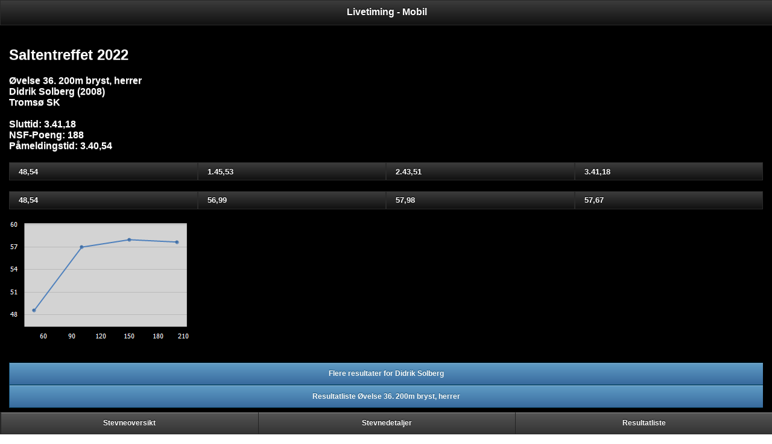

--- FILE ---
content_type: text/html; charset=utf-8
request_url: https://ltmobil.medley.no/resultater.aspx?stevnenr=4061&resid=9840
body_size: 20456
content:


<!DOCTYPE html PUBLIC "-//W3C//DTD XHTML 1.0 Transitional//EN" "http://www.w3.org/TR/xhtml1/DTD/xhtml1-transitional.dtd">

<html xmlns="http://www.w3.org/1999/xhtml">
<head><link rel="stylesheet" type="text/css" href="/DXR.axd?r=1_75-LtYZg" /><link rel="stylesheet" type="text/css" href="/DXR.axd?r=1_69-LtYZg" /><link rel="stylesheet" type="text/css" href="/DXR.axd?r=1_70-LtYZg" /><link rel="stylesheet" type="text/css" href="/DXR.axd?r=1_71-LtYZg" /><link rel="stylesheet" type="text/css" href="/DXR.axd?r=10_12-FtYZg" /><title>
	Livetiming - Mobil - Resultater
</title><meta name="viewport" content="width=device-width, initial-scale=1" /><link href="Scripts/jquery.mobile-1.0.1/jquery.mobile-1.0.1.min.css" rel="stylesheet" type="text/css" /><link href="Scripts/jquery-mobile-theme-030016-0/themes/ltmobil.min.css" rel="stylesheet" type="text/css" />

    <script src="Scripts/jquery-1.7.1.js" type="text/javascript"></script>
    <script src="Scripts/jquery.mobile-1.0.1/jquery.mobile-1.0.1.min.js" type="text/javascript"></script>

<script type="text/javascript">

    var _gaq = _gaq || [];
    _gaq.push(['_setAccount', 'UA-20322344-6']);
    _gaq.push(['_gat._anonymizeIp']);
    _gaq.push(['_trackPageview']);

    (function () {
        var ga = document.createElement('script'); ga.type = 'text/javascript'; ga.async = true;
        ga.src = ('https:' == document.location.protocol ? 'https://ssl' : 'http://www') + '.google-analytics.com/ga.js';
        var s = document.getElementsByTagName('script')[0]; s.parentNode.insertBefore(ga, s);
    })();

</script>

</head>
<body>
    <form method="post" action="./resultater.aspx?stevnenr=4061&amp;resid=9840" id="form1">
<div class="aspNetHidden">
<input type="hidden" name="__EVENTTARGET" id="__EVENTTARGET" value="" />
<input type="hidden" name="__EVENTARGUMENT" id="__EVENTARGUMENT" value="" />
<input type="hidden" name="__VIEWSTATE" id="__VIEWSTATE" value="/[base64]/[base64]" />
</div>

<script type="text/javascript">
//<![CDATA[
var theForm = document.forms['form1'];
if (!theForm) {
    theForm = document.form1;
}
function __doPostBack(eventTarget, eventArgument) {
    if (!theForm.onsubmit || (theForm.onsubmit() != false)) {
        theForm.__EVENTTARGET.value = eventTarget;
        theForm.__EVENTARGUMENT.value = eventArgument;
        theForm.submit();
    }
}
//]]>
</script>


<script src="/WebResource.axd?d=ROsZ0sJcsZP7rt_p1WRP_F_EP0o-sApBG3EZkKEmf-4UbHAhDmPANfB2a4W3Ta2-yxwZonyWj360tN6IEAHHJKDhJDwi8hMJUMlB7gO-uG41&amp;t=638901613900000000" type="text/javascript"></script>

<div class="aspNetHidden">

	<input type="hidden" name="__VIEWSTATEGENERATOR" id="__VIEWSTATEGENERATOR" value="678F91BA" />
	<input type="hidden" name="__EVENTVALIDATION" id="__EVENTVALIDATION" value="/wEdAAIvLAdBMhb5Z5ZMsAlvfAPKd5R5TlyWMRAxxtGOQFunE6XHbjOzUoPBWdUK2fSN+vpo6FMo8vtdNbugbEoCQbk3" />
</div>
<div data-role="page" data-theme="b" style="overflow:hidden;">

	<div data-role="header">
		<h1>Livetiming - Mobil</h1>
	</div><!-- /header -->

	<div data-role="content">	

            <div id="panOverskrift">
	
                <h2>
                <span id="lblStevnenavn">Saltentreffet 2022</span>
                </h2>
                <span id="lblResultatliste" style="font-weight:bold;">Øvelse 36. 200m bryst, herrer</span>
                <br />
                <span id="lblPerson" style="font-weight:bold;">Didrik Solberg (2008)</span>
                <br />
                <span id="lblKlubb" style="font-weight:bold;">Tromsø SK</span>
            
</div>

            <div style="font-size:smaller;padding-right:0px;padding-left:0px;margin-left:0px;margin-right:0px;width:100%">
            


                <fieldset data-role="none">
                    <legend></legend>

                    

               </fieldset>




            </div>
            <br />

            <div id="panResultatlister">
	
            <b>Sluttid: 3.41,18<br/>NSF-Poeng: 188<br />Påmeldingstid: 3.40,54<br /></b><br /><div class="ui-grid-c"><div class="ui-block-a"><div class= "ui-bar ui-bar-a"><small>48,54</small></div></div><div class="ui-block-b"><div class= "ui-bar ui-bar-a"><small>1.45,53</small></div></div><div class="ui-block-c"><div class= "ui-bar ui-bar-a"><small>2.43,51</small></div></div><div class="ui-block-d"><div class= "ui-bar ui-bar-a"><small>3.41,18</small></div></div></div><br /><div class="ui-grid-c"><div class="ui-block-a"><div class= "ui-bar ui-bar-a"><small>48,54</small></div></div><div class="ui-block-b"><div class= "ui-bar ui-bar-a"><small>56,99</small></div></div><div class="ui-block-c"><div class= "ui-bar ui-bar-a"><small>57,98</small></div></div><div class="ui-block-d"><div class= "ui-bar ui-bar-a"><small>57,67</small></div></div></div>
</div>

        <br />

            <div id="panGraf">
	
                <script id="dxis_55227749" src="/DXR.axd?r=1_16-LtYZg" type="text/javascript"></script><script id="dxis_966409164" src="/DXR.axd?r=1_17-LtYZg" type="text/javascript"></script><script id="dxis_388676545" src="/DXR.axd?r=1_28-LtYZg" type="text/javascript"></script><script id="dxis_145902235" src="/DXR.axd?r=1_66-LtYZg" type="text/javascript"></script><script id="dxis_455719873" src="/DXR.axd?r=1_18-LtYZg" type="text/javascript"></script><script id="dxis_764896066" src="/DXR.axd?r=1_19-LtYZg" type="text/javascript"></script><script id="dxis_1453084183" src="/DXR.axd?r=1_20-LtYZg" type="text/javascript"></script><script id="dxis_1944661056" src="/DXR.axd?r=10_0-FtYZg" type="text/javascript"></script><script id="dxis_2041130047" src="/DXR.axd?r=10_1-FtYZg" type="text/javascript"></script><script id="dxis_454843130" src="/DXR.axd?r=10_2-FtYZg" type="text/javascript"></script><script id="dxis_566793783" src="/DXR.axd?r=10_3-FtYZg" type="text/javascript"></script><script id="dxis_667550332" src="/DXR.axd?r=10_4-FtYZg" type="text/javascript"></script><script id="dxis_122271077" src="/DXR.axd?r=1_26-LtYZg" type="text/javascript"></script><script id="dxis_899365836" src="/DXR.axd?r=1_27-LtYZg" type="text/javascript"></script><script id="dxss_102696576" type="text/javascript">
<!--
(function(){
var a = {'shortTime':'HH:mm','shortDate':'MM/dd/yyyy','twoDigitYearMax':2049,'numPosInf':'∞','numNegInf':'-∞','percentPattern':1,'longDate':'dddd, d MMMM, yyyy','longTime':'HH:mm:ss'};
for(var b in a) ASPx.CultureInfo[b] = a[b];
})();

//-->
</script><div id="chartRes" onmousemove="ASPx.chartMouseMove(event, &#39;chartRes&#39;)" onclick="ASPx.chartClick(event, &#39;chartRes&#39;)" style="height:200px;width:300px;">
		<img id="chartRes_IMG" src="/DXB.axd?stevnenr=4061&amp;resid=9840&amp;DXCache=fcd9eb3c-ce0e-401e-af15-f82bee600ae3" alt="The chart showing Series 1 series." style="display:block;" />
	</div><table id="chartRes_LP" class="dxLoadingPanel dxlpLoadingPanel" style="left:0px;top:0px;z-index:30000;display:none;">
		<tr>
			<td class="dx" style="padding-right:0px;"><img class="dxlp-loadingImage dxlp-imgPosLeft" src="/DXR.axd?r=1_112-LtYZg" alt="" style="vertical-align:middle;" /></td><td class="dx" style="padding-left:0px;"><span id="chartRes_TL">Loading&hellip;</span></td>
		</tr>
	</table><script id="dxss_249420842" type="text/javascript">
<!--
ASPx.createControl(ASPxClientWebChartControl,'chartRes','',{'encodeHtml':false,'callBack':function(arg) { WebForm_DoCallback('chartRes',arg,ASPx.Callback,'chartRes',ASPx.CallbackError,true); },'stateObject':{'callbackState':''}},null,function(){
this.LoadHitInfo([{hi:0,r:{t:'R',r:[0,0,300,200]}},{hi:1,r:{t:'R',r:[25,5,295,177]}},{hi:2,r:{t:'I',l:{t:'U',l:{t:'O'},r:{t:'P',p:[[40,148.7],[119.4,43.1],[199,30.7],[278.2,34.6],[278.1,36.6],[199,32.7],[199.2,32.7],[120.1,45],[120.7,44.6],[41.6,149.9]],s:[0],b:[],a:false}},r:{t:'U',l:{t:'O'},r:{t:'I',l:{t:'R',r:[21,1,299,181]},r:{t:'P',p:[[25,5],[295,5],[295,177],[25,177],[25,5]],s:[0],b:[],a:true}}}}},{hi:2,hia:0,r:{t:'I',l:{t:'U',l:{t:'O'},r:{t:'P',p:[[43.5,149],[43.5,150.4],[42.4,151.5],[41,151.5],[39.6,151.5],[38.5,150.4],[38.5,149],[38.5,147.6],[39.6,146.5],[41,146.5],[42.4,146.5],[43.5,147.6],[43.5,149]],s:[0],b:[1,2,3,4,5,6,7,8,9,10,11,12],a:true}},r:{t:'U',l:{t:'O'},r:{t:'I',l:{t:'R',r:[21,1,299,181]},r:{t:'P',p:[[25,5],[295,5],[295,177],[25,177],[25,5]],s:[0],b:[],a:true}}}}},{hi:2,hia:1,r:{t:'I',l:{t:'U',l:{t:'O'},r:{t:'P',p:[[122.5,44],[122.5,45.4],[121.4,46.5],[120,46.5],[118.6,46.5],[117.5,45.4],[117.5,44],[117.5,42.6],[118.6,41.5],[120,41.5],[121.4,41.5],[122.5,42.6],[122.5,44]],s:[0],b:[1,2,3,4,5,6,7,8,9,10,11,12],a:true}},r:{t:'U',l:{t:'O'},r:{t:'I',l:{t:'R',r:[21,1,299,181]},r:{t:'P',p:[[25,5],[295,5],[295,177],[25,177],[25,5]],s:[0],b:[],a:true}}}}},{hi:2,hia:2,r:{t:'I',l:{t:'U',l:{t:'O'},r:{t:'P',p:[[201.5,32],[201.5,33.4],[200.4,34.5],[199,34.5],[197.6,34.5],[196.5,33.4],[196.5,32],[196.5,30.6],[197.6,29.5],[199,29.5],[200.4,29.5],[201.5,30.6],[201.5,32]],s:[0],b:[1,2,3,4,5,6,7,8,9,10,11,12],a:true}},r:{t:'U',l:{t:'O'},r:{t:'I',l:{t:'R',r:[21,1,299,181]},r:{t:'P',p:[[25,5],[295,5],[295,177],[25,177],[25,5]],s:[0],b:[],a:true}}}}},{hi:2,hia:3,r:{t:'I',l:{t:'U',l:{t:'O'},r:{t:'P',p:[[280.5,36],[280.5,37.4],[279.4,38.5],[278,38.5],[276.6,38.5],[275.5,37.4],[275.5,36],[275.5,34.6],[276.6,33.5],[278,33.5],[279.4,33.5],[280.5,34.6],[280.5,36]],s:[0],b:[1,2,3,4,5,6,7,8,9,10,11,12],a:true}},r:{t:'U',l:{t:'O'},r:{t:'I',l:{t:'R',r:[21,1,299,181]},r:{t:'P',p:[[25,5],[295,5],[295,177],[25,177],[25,5]],s:[0],b:[],a:true}}}}},{hi:3,hia:4,r:{t:'P',p:[[48,184],[66,184],[66,201],[48,201]],s:[0],b:[],a:true}},{hi:3,hia:5,r:{t:'P',p:[[95,184],[113,184],[113,201],[95,201]],s:[0],b:[],a:true}},{hi:3,hia:6,r:{t:'P',p:[[140,184],[164,184],[164,201],[140,201]],s:[0],b:[],a:true}},{hi:3,hia:7,r:{t:'P',p:[[187,184],[211,184],[211,201],[187,201]],s:[0],b:[],a:true}},{hi:3,hia:8,r:{t:'P',p:[[235,184],[259,184],[259,201],[235,201]],s:[0],b:[],a:true}},{hi:3,hia:9,r:{t:'P',p:[[277,184],[301,184],[301,201],[277,201]],s:[0],b:[],a:true}},{hi:4,hia:10,r:{t:'P',p:[[-1,148],[17,148],[17,165],[-1,165]],s:[0],b:[],a:true}},{hi:4,hia:11,r:{t:'P',p:[[-1,111],[17,111],[17,128],[-1,128]],s:[0],b:[],a:true}},{hi:4,hia:12,r:{t:'P',p:[[-1,73],[17,73],[17,90],[-1,90]],s:[0],b:[],a:true}},{hi:4,hia:13,r:{t:'P',p:[[-1,36],[17,36],[17,53],[-1,53]],s:[0],b:[],a:true}},{hi:4,hia:14,r:{t:'P',p:[[-1,-1],[17,-1],[17,16],[-1,16]],s:[0],b:[],a:true}},{hi:3,r:{t:'R',r:[25,176,295,177]}},{hi:3,r:{t:'R',r:[57,177,58,182]}},{hi:3,r:{t:'R',r:[104,177,105,182]}},{hi:3,r:{t:'R',r:[152,177,153,182]}},{hi:3,r:{t:'R',r:[199,177,200,182]}},{hi:3,r:{t:'R',r:[247,177,248,182]}},{hi:3,r:{t:'R',r:[294,177,295,182]}},{hi:3,r:{t:'R',r:[28,177,29,179]}},{hi:3,r:{t:'R',r:[38,177,39,179]}},{hi:3,r:{t:'R',r:[47,177,48,179]}},{hi:3,r:{t:'R',r:[66,177,67,179]}},{hi:3,r:{t:'R',r:[76,177,77,179]}},{hi:3,r:{t:'R',r:[85,177,86,179]}},{hi:3,r:{t:'R',r:[95,177,96,179]}},{hi:3,r:{t:'R',r:[114,177,115,179]}},{hi:3,r:{t:'R',r:[123,177,124,179]}},{hi:3,r:{t:'R',r:[133,177,134,179]}},{hi:3,r:{t:'R',r:[142,177,143,179]}},{hi:3,r:{t:'R',r:[161,177,162,179]}},{hi:3,r:{t:'R',r:[171,177,172,179]}},{hi:3,r:{t:'R',r:[180,177,181,179]}},{hi:3,r:{t:'R',r:[190,177,191,179]}},{hi:3,r:{t:'R',r:[209,177,210,179]}},{hi:3,r:{t:'R',r:[218,177,219,179]}},{hi:3,r:{t:'R',r:[228,177,229,179]}},{hi:3,r:{t:'R',r:[237,177,238,179]}},{hi:3,r:{t:'R',r:[256,177,257,179]}},{hi:3,r:{t:'R',r:[266,177,267,179]}},{hi:3,r:{t:'R',r:[275,177,276,179]}},{hi:3,r:{t:'R',r:[285,177,286,179]}},{hi:4,r:{t:'R',r:[25,5,26,177]}},{hi:4,r:{t:'R',r:[20,156,25,157]}},{hi:4,r:{t:'R',r:[20,119,25,120]}},{hi:4,r:{t:'R',r:[20,81,25,82]}},{hi:4,r:{t:'R',r:[20,44,25,45]}},{hi:4,r:{t:'R',r:[20,7,25,8]}},{hi:4,r:{t:'R',r:[23,168,25,169]}},{hi:4,r:{t:'R',r:[23,144,25,145]}},{hi:4,r:{t:'R',r:[23,131,25,132]}},{hi:4,r:{t:'R',r:[23,106,25,107]}},{hi:4,r:{t:'R',r:[23,94,25,95]}},{hi:4,r:{t:'R',r:[23,69,25,70]}},{hi:4,r:{t:'R',r:[23,56,25,57]}},{hi:4,r:{t:'R',r:[23,31,25,32]}},{hi:4,r:{t:'R',r:[23,19,25,20]}}]);
this.InitObjectModel({d:{x:{r:{mi:50,ma:200,ii:40,ia:210},m:{t:'N',l:false},l:[{hia:4,tx:'60',av:60,iv:60},{hia:5,tx:'90',av:90,iv:90},{hia:6,tx:'120',av:120,iv:120},{hia:7,tx:'150',av:150,iv:150},{hia:8,tx:'180',av:180,iv:180},{hia:9,tx:'210',av:210,iv:210}],cao:{f:{fs:8,ff:'Tahoma'},clp:'{A:G}',clv:false,clbc:'#DE39CD',tc:'#FFFFFF'},t:{tx:'Axis of arguments'},i:[{mi:40,ma:210}],ibc:{i:[{ibl:[{p:0,l:269}],pid:-1}]},hi:3,n:'Primary AxisX',x:true,id:-1,ar:false},y:{r:{mi:47.54,ma:58.98,ii:46.396,ia:60.124},m:{t:'N',l:false},l:[{hia:10,tx:'48',av:48,iv:48},{hia:11,tx:'51',av:51,iv:51},{hia:12,tx:'54',av:54,iv:54},{hia:13,tx:'57',av:57,iv:57},{hia:14,tx:'60',av:60,iv:60}],cao:{f:{fs:8,ff:'Tahoma'},clp:'{V:G}',clv:false,clbc:'#DE39CD',tc:'#FFFFFF'},t:{tx:'Axis of values'},i:[{mi:46.396,ma:60.124}],ibc:{i:[{ibl:[{p:0,l:171}],pid:-1}]},hi:4,n:'Primary AxisY',x:false,id:-1,ar:false},dp:{lb:[{ai:-1,ax:true,lt:185,ll:49,lh:15,lw:256},{ai:-1,ax:false,lt:0,ll:0,lh:164,lw:16}],n:'Default Pane',paxi:-1,payi:-1,id:-1,dx:25,dy:5,dw:269,dh:171,vsb:true},t:'XYD',hi:1,pld:'Vertical',dr:false},s:[{p:[{hia:0,x:50,y:[48.54],pcc:'#4F81BD',chv:[48.54],ie:false,acv:[]},{hia:1,x:100,y:[56.99],pcc:'#4F81BD',chv:[56.99],ie:false,acv:[]},{hia:2,x:150,y:[57.98],pcc:'#4F81BD',chv:[57.98],ie:false,acv:[]},{hia:3,x:200,y:[57.67],pcc:'#4F81BD',chv:[57.67],ie:false,acv:[]}],cvi:[{v:50,pi:0},{v:100,pi:1},{v:150,pi:2},{v:200,pi:3}],hi:2,n:'Series 1',v:'Line',as:'Numerical',ace:true,scc:'#4F81BD',clp:'{A} : {V}',gep:'{S} : {V}',aclv:true,ax:'Primary AxisX',axi:-1,ay:'Primary AxisY',ayi:-1,pa:'Default Pane',pi:-1,ccil:true,cevlt:''}],l:{n:'Default Legend'},co:{clp:{t:'CMP',ox:12,oy:12},als:{th:1,ds:'Solid',lj:'Miter'},sx:false,sy:false,sl:true,sxl:true,syl:false,sfp:true,sm:'NearestArgument',lm:'ShowCommonForAllSeries',alc:'#DE39CD',vlc:'#DE39CD',sgh:true,aghp:'{A}',sorp:false,vsm:'Default',lnm:'Auto'},hi:0,an:'Default',pn:'Default',spt:true,sc:true});
});

//-->
</script>



            
</div>

            <div id="panFlereRes">
	
            <br /><br /><div data-role="navbar"><ul><li><a href="resultater.aspx?stevnenr=4061&pid=697" rel="external">Flere resultater for Didrik Solberg</a></li></ul><ul><li><a href="resultater.aspx?stevnenr=4061&ovnr=36" rel="external">Resultatliste Øvelse 36. 200m bryst, herrer</a></li></ul></div>
</div>

	</div><!-- /content -->


        <div id="panFooter" data-role="footer" class="footer-docs" data-theme="a" data-position="fixed">
	
        <div data-role="navbar"><ul><li><a href="default.aspx" rel="external">Stevneoversikt</a></li><li><a href="stevne.aspx?stevnenr=4061" rel="external">Stevnedetaljer</a></li><li><a href="resultater.aspx?stevnenr=4061" rel="external">Resultatliste</a></li></ul></div>
</div>

    </div><!-- /page -->


    

<script type="text/javascript">
//<![CDATA[

var callBackFrameUrl='/WebResource.axd?d=Bk4EdoTKJ2FWGckp9A1XUqeve7OQuVU7JPl4BHmk5iDHGWgQGtjtCGhZI7GaYNH1juoQE5YPx--UhegJHf43dihsHlW-iAGSlxAFeADE9981&t=638901613900000000';
WebForm_InitCallback();//]]>
</script>
</form>
</body>
</html>


--- FILE ---
content_type: text/css
request_url: https://ltmobil.medley.no/DXR.axd?r=1_75-LtYZg
body_size: 3150
content:
.dxm-disabled .dxWeb_mHorizontalPopOut, .dxm-disabled .dxWeb_mVerticalPopOut, .dxm-disabled .dxWeb_mVerticalPopOutRtl, .dxm-left .dxm-back-icon, .dxm-right .dxm-back-icon, .dxpc-collapseBtnChecked .dxWeb_pcCollapseButton, .dxpc-maximizeBtnChecked .dxWeb_pcMaximizeButton, .dxpc-pinBtnChecked .dxWeb_pcPinButton, .dxpnl-btnPressed .dxWeb_pnlExpand, .dxpnl-btnPressed .dxWeb_pnlExpandArrowBottom, .dxpnl-btnPressed .dxWeb_pnlExpandArrowLeft, .dxpnl-btnPressed .dxWeb_pnlExpandArrowRight, .dxpnl-btnPressed .dxWeb_pnlExpandArrowTop, .dxpnl-btnSelected .dxWeb_pnlExpand, .dxpnl-btnSelected .dxWeb_pnlExpandArrowBottom, .dxpnl-btnSelected .dxWeb_pnlExpandArrowLeft, .dxpnl-btnSelected .dxWeb_pnlExpandArrowRight, .dxpnl-btnSelected .dxWeb_pnlExpandArrowTop, .dxpnl-btnSelected.dxpnl-btnPressed .dxWeb_pnlExpand, .dxpnl-btnSelected.dxpnl-btnPressed .dxWeb_pnlExpandArrowBottom, .dxpnl-btnSelected.dxpnl-btnPressed .dxWeb_pnlExpandArrowLeft, .dxpnl-btnSelected.dxpnl-btnPressed .dxWeb_pnlExpandArrowRight, .dxpnl-btnSelected.dxpnl-btnPressed .dxWeb_pnlExpandArrowTop, .dxrpCollapsed .dxWeb_rpCollapseButton, .dxTouchUI .dxWeb_igCloseButton, .dxTouchUI .dxWeb_igPauseButton, .dxTouchUI .dxWeb_igPlayButton, .dxWeb_edtCheckBoxChecked, .dxWeb_edtCheckBoxCheckedDisabled, .dxWeb_edtCheckBoxGrayed, .dxWeb_edtCheckBoxGrayedDisabled, .dxWeb_edtCheckBoxUnchecked, .dxWeb_edtCheckBoxUncheckedDisabled, .dxWeb_fmBreadCrumbsSeparatorArrow, .dxWeb_fmBreadCrumbsUpButton, .dxWeb_fmBreadCrumbsUpButtonDisabled, .dxWeb_fmCopyButton, .dxWeb_fmCopyButtonDisabled, .dxWeb_fmCreateButton, .dxWeb_fmCreateButtonDisabled, .dxWeb_fmDeleteButton, .dxWeb_fmDeleteButtonDisabled, .dxWeb_fmDwnlButton, .dxWeb_fmDwnlButtonDisabled, .dxWeb_fmExpandFolderContBtn, .dxWeb_fmFolder, .dxWeb_fmFolderLocked, .dxWeb_fmMoveButton, .dxWeb_fmMoveButtonDisabled, .dxWeb_fmRefreshButton, .dxWeb_fmRefreshButtonDisabled, .dxWeb_fmRenameButton, .dxWeb_fmRenameButtonDisabled, .dxWeb_fmThumbnailCheck, .dxWeb_fmUplButton, .dxWeb_fmUplButtonDisabled, .dxWeb_hCloseButton, .dxWeb_igCloseButton, .dxWeb_igNavigationBarMarker, .dxWeb_igNextButton, .dxWeb_igNextButtonDisabled, .dxWeb_igNextButtonHover, .dxWeb_igNextButtonPressed, .dxWeb_igPauseButton, .dxWeb_igPlayButton, .dxWeb_igPrevButton, .dxWeb_igPrevButtonDisabled, .dxWeb_igPrevButtonHover, .dxWeb_igPrevButtonPressed, .dxWeb_isDot, .dxWeb_isDotDisabled, .dxWeb_isDotPressed, .dxWeb_isDotSelected, .dxWeb_isNextBtnHor, .dxWeb_isNextBtnHorDisabled, .dxWeb_isNextBtnVert, .dxWeb_isNextBtnVertDisabled, .dxWeb_isNextPageBtnHor, .dxWeb_isNextPageBtnHorDisabled, .dxWeb_isNextPageBtnHorOutside, .dxWeb_isNextPageBtnHorOutsideDisabled, .dxWeb_isNextPageBtnVert, .dxWeb_isNextPageBtnVertDisabled, .dxWeb_isNextPageBtnVertOutside, .dxWeb_isNextPageBtnVertOutsideDisabled, .dxWeb_isPauseBtn, .dxWeb_isPlayBtn, .dxWeb_isPrevBtnHor, .dxWeb_isPrevBtnHorDisabled, .dxWeb_isPrevBtnVert, .dxWeb_isPrevBtnVertDisabled, .dxWeb_isPrevPageBtnHor, .dxWeb_isPrevPageBtnHorDisabled, .dxWeb_isPrevPageBtnHorOutside, .dxWeb_isPrevPageBtnHorOutsideDisabled, .dxWeb_isPrevPageBtnVert, .dxWeb_isPrevPageBtnVertDisabled, .dxWeb_isPrevPageBtnVertOutside, .dxWeb_isPrevPageBtnVertOutsideDisabled, .dxWeb_izEWCloseButton, .dxWeb_izHint, .dxWeb_mAdaptiveMenu, .dxWeb_mHorizontalPopOut, .dxWeb_mScrollDown, .dxWeb_mScrollUp, .dxWeb_mSubMenuItem, .dxWeb_mSubMenuItemChecked, .dxWeb_mVerticalPopOut, .dxWeb_mVerticalPopOutRtl, .dxWeb_nbCollapse, .dxWeb_nbExpand, .dxWeb_pAll, .dxWeb_pAllDisabled, .dxWeb_pcCloseButton, .dxWeb_pcCollapseButton, .dxWeb_pcMaximizeButton, .dxWeb_pcPinButton, .dxWeb_pcRefreshButton, .dxWeb_pcSizeGrip, .dxWeb_pcSizeGripRtl, .dxWeb_pFirst, .dxWeb_pFirstDisabled, .dxWeb_pLast, .dxWeb_pLastDisabled, .dxWeb_pNext, .dxWeb_pNextDisabled, .dxWeb_pnlExpand, .dxWeb_pnlExpandArrowBottom, .dxWeb_pnlExpandArrowLeft, .dxWeb_pnlExpandArrowRight, .dxWeb_pnlExpandArrowTop, .dxWeb_pPopOut, .dxWeb_pPopOutDisabled, .dxWeb_pPrev, .dxWeb_pPrevDisabled, .dxWeb_rDialogBoxLauncher, .dxWeb_rDialogBoxLauncherDisabled, .dxWeb_rDialogBoxLauncherHover, .dxWeb_rDialogBoxLauncherPressed, .dxWeb_rGlrDown, .dxWeb_rGlrDownDisabled, .dxWeb_rGlrPopOut, .dxWeb_rGlrPopOutDisabled, .dxWeb_rGlrUp, .dxWeb_rGlrUpDisabled, .dxWeb_rMinBtn, .dxWeb_rMinBtnChecked.dxWeb_rMinBtn, .dxWeb_rMinBtnChecked.dxWeb_rMinBtnDisabled, .dxWeb_rMinBtnChecked.dxWeb_rMinBtnHover, .dxWeb_rMinBtnChecked.dxWeb_rMinBtnPressed, .dxWeb_rMinBtnDisabled, .dxWeb_rMinBtnHover, .dxWeb_rMinBtnPressed, .dxWeb_rpCollapseButton, .dxWeb_rPinBtn, .dxWeb_rPopOut, .dxWeb_splHCollapseBackwardButton, .dxWeb_splHCollapseBackwardButtonHover, .dxWeb_splHCollapseForwardButton, .dxWeb_splHCollapseForwardButtonHover, .dxWeb_splHSeparator, .dxWeb_splHSeparatorHover, .dxWeb_splVCollapseBackwardButton, .dxWeb_splVCollapseBackwardButtonHover, .dxWeb_splVCollapseForwardButton, .dxWeb_splVCollapseForwardButtonHover, .dxWeb_splVSeparator, .dxWeb_splVSeparatorHover, .dxWeb_tcScrollLeft, .dxWeb_tcScrollLeftDisabled, .dxWeb_tcScrollLeftHover, .dxWeb_tcScrollLeftPressed, .dxWeb_tcScrollRight, .dxWeb_tcScrollRightDisabled, .dxWeb_tcScrollRightHover, .dxWeb_tcScrollRightPressed, .dxWeb_tvColBtn, .dxWeb_tvColBtnRtl, .dxWeb_tvExpBtn, .dxWeb_tvExpBtnRtl, .dxWeb_ucClearButton, .dxWeb_ucClearButtonDisabled { background-image: url('/DXR.axd?r=1_117-LtYZg'); background-repeat: no-repeat; background-color: transparent } 
.dxm-disabled .dxWeb_mHorizontalPopOut { background-position: -83px -160px; width: 5px; height: 3px } 
.dxm-disabled .dxWeb_mVerticalPopOut { background-position: -196px -223px; width: 4px; height: 8px } 
.dxm-disabled .dxWeb_mVerticalPopOutRtl { background-position: -152px -247px; width: 4px; height: 8px } 
.dxm-left .dxm-back-icon { background-position: -144px -361px; width: 13px; height: 13px } 
.dxm-right .dxm-back-icon { background-position: -74px -361px; width: 13px; height: 13px } 
.dxpc-collapseBtnChecked .dxWeb_pcCollapseButton { background-position: -104px -278px; width: 15px; height: 14px } 
.dxpc-maximizeBtnChecked .dxWeb_pcMaximizeButton { background-position: -120px -278px; width: 15px; height: 14px } 
.dxpc-pinBtnChecked .dxWeb_pcPinButton { background-position: -112px -345px; width: 15px; height: 14px } 
.dxpnl-btnPressed .dxWeb_pnlExpand { background-position: -144px -188px; width: 23px; height: 23px } 
.dxpnl-btnPressed .dxWeb_pnlExpandArrowBottom { background-position: -48px -188px; width: 23px; height: 23px } 
.dxpnl-btnPressed .dxWeb_pnlExpandArrowLeft { background-position: 0px -232px; width: 23px; height: 23px } 
.dxpnl-btnPressed .dxWeb_pnlExpandArrowRight { background-position: 0px -164px; width: 23px; height: 23px } 
.dxpnl-btnPressed .dxWeb_pnlExpandArrowTop { background-position: -146px -132px; width: 23px; height: 23px } 
.dxpnl-btnSelected .dxWeb_pnlExpand { background-position: -72px -188px; width: 23px; height: 23px } 
.dxpnl-btnSelected .dxWeb_pnlExpandArrowBottom { background-position: -24px -232px; width: 23px; height: 23px } 
.dxpnl-btnSelected .dxWeb_pnlExpandArrowLeft { background-position: -24px -188px; width: 23px; height: 23px } 
.dxpnl-btnSelected .dxWeb_pnlExpandArrowRight { background-position: -48px -164px; width: 23px; height: 23px } 
.dxpnl-btnSelected .dxWeb_pnlExpandArrowTop { background-position: -24px -164px; width: 23px; height: 23px } 
.dxpnl-btnSelected.dxpnl-btnPressed .dxWeb_pnlExpand { background-position: -168px -188px; width: 23px; height: 23px } 
.dxpnl-btnSelected.dxpnl-btnPressed .dxWeb_pnlExpandArrowBottom { background-position: -144px -164px; width: 23px; height: 23px } 
.dxpnl-btnSelected.dxpnl-btnPressed .dxWeb_pnlExpandArrowLeft { background-position: -120px -188px; width: 23px; height: 23px } 
.dxpnl-btnSelected.dxpnl-btnPressed .dxWeb_pnlExpandArrowRight { background-position: -96px -188px; width: 23px; height: 23px } 
.dxpnl-btnSelected.dxpnl-btnPressed .dxWeb_pnlExpandArrowTop { background-position: -48px -232px; width: 23px; height: 23px } 
.dxrpCollapsed .dxWeb_rpCollapseButton { background-position: -144px -345px; width: 15px; height: 14px } 
.dxTouchUI .dxWeb_igCloseButton { background-position: -168px -164px; width: 23px; height: 23px } 
.dxTouchUI .dxWeb_igPauseButton { background-position: -124px -132px; width: 21px; height: 25px } 
.dxTouchUI .dxWeb_igPlayButton { background-position: -102px -132px; width: 21px; height: 25px } 
.dxWeb_edtCheckBoxChecked { background-position: -80px -345px; width: 15px; height: 15px } 
.dxWeb_edtCheckBoxCheckedDisabled { background-position: -96px -345px; width: 15px; height: 15px } 
.dxWeb_edtCheckBoxGrayed { background-position: -48px -345px; width: 15px; height: 15px } 
.dxWeb_edtCheckBoxGrayedDisabled { background-position: -64px -345px; width: 15px; height: 15px } 
.dxWeb_edtCheckBoxUnchecked { background-position: 0px -345px; width: 15px; height: 15px } 
.dxWeb_edtCheckBoxUncheckedDisabled { background-position: -32px -345px; width: 15px; height: 15px } 
.dxWeb_fmBreadCrumbsSeparatorArrow { background-position: -180px -361px; width: 4px; height: 7px } 
.dxWeb_fmBreadCrumbsUpButton { background-position: -51px -311px; width: 16px; height: 16px } 
.dxWeb_fmBreadCrumbsUpButtonDisabled { background-position: 0px -311px; width: 16px; height: 16px } 
.dxWeb_fmCopyButton { background-position: -34px -311px; width: 16px; height: 16px } 
.dxWeb_fmCopyButtonDisabled { background-position: -153px -311px; width: 16px; height: 16px } 
.dxWeb_fmCreateButton { background-position: -51px -328px; width: 16px; height: 16px } 
.dxWeb_fmCreateButtonDisabled { background-position: -119px -311px; width: 16px; height: 16px } 
.dxWeb_fmDeleteButton { background-position: -170px -328px; width: 16px; height: 16px } 
.dxWeb_fmDeleteButtonDisabled { background-position: -17px -328px; width: 16px; height: 16px } 
.dxWeb_fmDwnlButton { background-position: -68px -311px; width: 16px; height: 16px } 
.dxWeb_fmDwnlButtonDisabled { background-position: -136px -328px; width: 16px; height: 16px } 
.dxWeb_fmExpandFolderContBtn { background-position: -136px -311px; width: 16px; height: 16px } 
.dxWeb_fmFolder { background-position: -155px -293px; width: 16px; height: 16px } 
.dxWeb_fmFolderLocked { background-position: -153px -328px; width: 16px; height: 16px } 
.dxWeb_fmMoveButton { background-position: -138px -293px; width: 16px; height: 16px } 
.dxWeb_fmMoveButtonDisabled { background-position: -172px -293px; width: 16px; height: 16px } 
.dxWeb_fmRefreshButton { background-position: -170px -311px; width: 16px; height: 16px } 
.dxWeb_fmRefreshButtonDisabled { background-position: -85px -328px; width: 16px; height: 16px } 
.dxWeb_fmRenameButton { background-position: -34px -328px; width: 16px; height: 16px } 
.dxWeb_fmRenameButtonDisabled { background-position: 0px -328px; width: 16px; height: 16px } 
.dxWeb_fmThumbnailCheck { background-position: -190px -345px; width: 10px; height: 11px } 
.dxWeb_fmUplButton { background-position: -85px -311px; width: 16px; height: 16px } 
.dxWeb_fmUplButtonDisabled { background-position: -119px -328px; width: 16px; height: 16px } 
.dxWeb_hCloseButton { background-position: -16px -345px; width: 15px; height: 15px } 
.dxWeb_igCloseButton { background-position: -60px -361px; width: 13px; height: 13px } 
.dxWeb_igNavigationBarMarker { background-position: -159px -232px; width: 20px; height: 16px } 
.dxWeb_igNextButton { background-position: -138px 0px; width: 45px; height: 65px } 
.dxWeb_igNextButtonDisabled { background-position: -138px -66px; width: 45px; height: 65px } 
.dxWeb_igNextButtonHover { background-position: -92px 0px; width: 45px; height: 65px } 
.dxWeb_igNextButtonPressed { background-position: 0px -66px; width: 45px; height: 65px } 
.dxWeb_igPauseButton { background-position: -112px -293px; width: 12px; height: 17px } 
.dxWeb_igPlayButton { background-position: -125px -293px; width: 12px; height: 17px } 
.dxWeb_igPrevButton { background-position: -46px -66px; width: 45px; height: 65px } 
.dxWeb_igPrevButtonDisabled { background-position: -92px -66px; width: 45px; height: 65px } 
.dxWeb_igPrevButtonHover { background-position: 0px 0px; width: 45px; height: 65px } 
.dxWeb_igPrevButtonPressed { background-position: -46px 0px; width: 45px; height: 65px } 
.dxWeb_isDot { background-position: -88px -361px; width: 13px; height: 13px } 
.dxWeb_isDotDisabled { background-position: -130px -361px; width: 13px; height: 13px } 
.dxWeb_isDotPressed { background-position: -102px -361px; width: 13px; height: 13px } 
.dxWeb_isDotSelected { background-position: -116px -361px; width: 13px; height: 13px } 
.dxWeb_isNextBtnHor { background-position: 0px -132px; width: 18px; height: 31px } 
.dxWeb_isNextBtnHorDisabled { background-position: -19px -132px; width: 18px; height: 31px } 
.dxWeb_isNextBtnVert { background-position: -90px -212px; width: 29px; height: 19px } 
.dxWeb_isNextBtnVertDisabled { background-position: -60px -212px; width: 29px; height: 19px } 
.dxWeb_isNextPageBtnHor { background-position: -45px -256px; width: 14px; height: 21px } 
.dxWeb_isNextPageBtnHorDisabled { background-position: 0px -256px; width: 14px; height: 21px } 
.dxWeb_isNextPageBtnHorOutside { background-position: -184px -66px; width: 12px; height: 28px } 
.dxWeb_isNextPageBtnHorOutsideDisabled { background-position: -188px -103px; width: 12px; height: 28px } 
.dxWeb_isNextPageBtnVert { background-position: -66px -278px; width: 21px; height: 14px } 
.dxWeb_isNextPageBtnVertDisabled { background-position: -22px -278px; width: 21px; height: 14px } 
.dxWeb_isNextPageBtnVertOutside { background-position: -164px -212px; width: 28px; height: 12px } 
.dxWeb_isNextPageBtnVertOutsideDisabled { background-position: -130px -232px; width: 28px; height: 12px } 
.dxWeb_isPauseBtn { background-position: -86px -293px; width: 12px; height: 17px } 
.dxWeb_isPlayBtn { background-position: -99px -293px; width: 12px; height: 17px } 
.dxWeb_isPrevBtnHor { background-position: -38px -132px; width: 18px; height: 31px } 
.dxWeb_isPrevBtnHorDisabled { background-position: -57px -132px; width: 18px; height: 31px } 
.dxWeb_isPrevBtnVert { background-position: -30px -212px; width: 29px; height: 19px } 
.dxWeb_isPrevBtnVertDisabled { background-position: 0px -212px; width: 29px; height: 19px } 
.dxWeb_isPrevPageBtnHor { background-position: -30px -256px; width: 14px; height: 21px } 
.dxWeb_isPrevPageBtnHorDisabled { background-position: -15px -256px; width: 14px; height: 21px } 
.dxWeb_isPrevPageBtnHorOutside { background-position: -184px 0px; width: 12px; height: 28px } 
.dxWeb_isPrevPageBtnHorOutsideDisabled { background-position: -188px -37px; width: 12px; height: 28px } 
.dxWeb_isPrevPageBtnVert { background-position: 0px -278px; width: 21px; height: 14px } 
.dxWeb_isPrevPageBtnVertDisabled { background-position: -44px -278px; width: 21px; height: 14px } 
.dxWeb_isPrevPageBtnVertOutside { background-position: -72px -232px; width: 28px; height: 12px } 
.dxWeb_isPrevPageBtnVertOutsideDisabled { background-position: -101px -232px; width: 28px; height: 12px } 
.dxWeb_izEWCloseButton { background-position: -76px -132px; width: 25px; height: 25px } 
.dxWeb_izHint { background-position: -135px -256px; width: 17px; height: 17px } 
.dxWeb_mAdaptiveMenu { background-position: -89px -159px; width: 10px; height: 4px } 
.dxWeb_mHorizontalPopOut { background-position: -194px -151px; width: 5px; height: 3px } 
.dxWeb_mScrollDown { background-position: -124px -158px; width: 7px; height: 5px } 
.dxWeb_mScrollUp { background-position: -132px -158px; width: 7px; height: 5px } 
.dxWeb_mSubMenuItem { background-position: -160px -345px; width: 14px; height: 14px } 
.dxWeb_mSubMenuItemChecked { background-position: -45px -361px; width: 14px; height: 14px } 
.dxWeb_mVerticalPopOut { background-position: -196px -203px; width: 4px; height: 8px } 
.dxWeb_mVerticalPopOutRtl { background-position: -196px -155px; width: 4px; height: 8px } 
.dxWeb_nbCollapse { background-position: -187px -328px; width: 13px; height: 15px } 
.dxWeb_nbExpand { background-position: -187px -311px; width: 13px; height: 15px } 
.dxWeb_pAll { background-position: -120px -212px; width: 21px; height: 17px } 
.dxWeb_pAllDisabled { background-position: -142px -212px; width: 21px; height: 17px } 
.dxWeb_pcCloseButton { background-position: -168px -278px; width: 15px; height: 14px } 
.dxWeb_pcCollapseButton { background-position: -152px -278px; width: 15px; height: 14px } 
.dxWeb_pcMaximizeButton { background-position: -136px -278px; width: 15px; height: 14px } 
.dxWeb_pcPinButton { background-position: -184px -278px; width: 15px; height: 14px } 
.dxWeb_pcRefreshButton { background-position: -88px -278px; width: 15px; height: 14px } 
.dxWeb_pcSizeGrip { background-position: -102px -311px; width: 16px; height: 16px } 
.dxWeb_pcSizeGripRtl { background-position: -102px -328px; width: 16px; height: 16px } 
.dxWeb_pFirst { background-position: -180px -232px; width: 18px; height: 17px } 
.dxWeb_pFirstDisabled { background-position: -79px -256px; width: 18px; height: 17px } 
.dxWeb_pLast { background-position: -60px -256px; width: 18px; height: 17px } 
.dxWeb_pLastDisabled { background-position: -98px -256px; width: 18px; height: 17px } 
.dxWeb_pNext { background-position: -52px -293px; width: 16px; height: 17px } 
.dxWeb_pNextDisabled { background-position: -18px -293px; width: 16px; height: 17px } 
.dxWeb_pnlExpand { background-position: -72px -164px; width: 23px; height: 23px } 
.dxWeb_pnlExpandArrowBottom { background-position: -96px -164px; width: 23px; height: 23px } 
.dxWeb_pnlExpandArrowLeft { background-position: -170px -132px; width: 23px; height: 23px } 
.dxWeb_pnlExpandArrowRight { background-position: -120px -164px; width: 23px; height: 23px } 
.dxWeb_pnlExpandArrowTop { background-position: 0px -188px; width: 23px; height: 23px } 
.dxWeb_pPopOut { background-position: -189px -256px; width: 9px; height: 14px } 
.dxWeb_pPopOutDisabled { background-position: -189px -293px; width: 9px; height: 14px } 
.dxWeb_pPrev { background-position: -35px -293px; width: 16px; height: 17px } 
.dxWeb_pPrevDisabled { background-position: -69px -293px; width: 16px; height: 17px } 
.dxWeb_rDialogBoxLauncher { background-position: -15px -361px; width: 14px; height: 14px } 
.dxWeb_rDialogBoxLauncherDisabled { background-position: -175px -345px; width: 14px; height: 14px } 
.dxWeb_rDialogBoxLauncherHover { background-position: 0px -361px; width: 14px; height: 14px } 
.dxWeb_rDialogBoxLauncherPressed { background-position: -30px -361px; width: 14px; height: 14px } 
.dxWeb_rGlrDown { background-position: -140px -158px; width: 7px; height: 5px } 
.dxWeb_rGlrDownDisabled { background-position: -108px -158px; width: 7px; height: 5px } 
.dxWeb_rGlrPopOut { background-position: -184px -95px; width: 9px; height: 7px } 
.dxWeb_rGlrPopOutDisabled { background-position: -184px -29px; width: 9px; height: 7px } 
.dxWeb_rGlrUp { background-position: -116px -158px; width: 7px; height: 5px } 
.dxWeb_rGlrUpDisabled { background-position: -100px -158px; width: 7px; height: 5px } 
.dxWeb_rMinBtn { background-position: -132px -247px; width: 9px; height: 8px } 
.dxWeb_rMinBtnChecked.dxWeb_rMinBtn { background-position: -82px -247px; width: 9px; height: 8px } 
.dxWeb_rMinBtnChecked.dxWeb_rMinBtnDisabled { background-position: -142px -247px; width: 9px; height: 8px } 
.dxWeb_rMinBtnChecked.dxWeb_rMinBtnHover { background-position: -72px -247px; width: 9px; height: 8px } 
.dxWeb_rMinBtnChecked.dxWeb_rMinBtnPressed { background-position: -112px -247px; width: 9px; height: 8px } 
.dxWeb_rMinBtnDisabled { background-position: -102px -247px; width: 9px; height: 8px } 
.dxWeb_rMinBtnHover { background-position: -122px -247px; width: 9px; height: 8px } 
.dxWeb_rMinBtnPressed { background-position: -92px -247px; width: 9px; height: 8px } 
.dxWeb_rpCollapseButton { background-position: -128px -345px; width: 15px; height: 14px } 
.dxWeb_rPinBtn { background-position: -192px -188px; width: 8px; height: 8px } 
.dxWeb_rPopOut { background-position: -77px -160px; width: 5px; height: 3px } 
.dxWeb_splHCollapseBackwardButton { background-position: -185px -361px; width: 7px; height: 6px } 
.dxWeb_splHCollapseBackwardButtonHover { background-position: -169px -225px; width: 7px; height: 6px } 
.dxWeb_splHCollapseForwardButton { background-position: -193px -271px; width: 7px; height: 6px } 
.dxWeb_splHCollapseForwardButtonHover { background-position: -193px -361px; width: 7px; height: 6px } 
.dxWeb_splHSeparator { background-position: -177px -225px; width: 18px; height: 6px } 
.dxWeb_splHSeparatorHover { background-position: -157px -249px; width: 18px; height: 6px } 
.dxWeb_splVCollapseBackwardButton { background-position: -194px -95px; width: 6px; height: 7px } 
.dxWeb_splVCollapseBackwardButtonHover { background-position: -166px -361px; width: 6px; height: 7px } 
.dxWeb_splVCollapseForwardButton { background-position: -173px -361px; width: 6px; height: 7px } 
.dxWeb_splVCollapseForwardButtonHover { background-position: -194px -29px; width: 6px; height: 7px } 
.dxWeb_splVSeparator { background-position: -192px -164px; width: 6px; height: 18px } 
.dxWeb_splVSeparatorHover { background-position: -194px -132px; width: 6px; height: 18px } 
.dxWeb_tcScrollLeft { background-position: -180px -156px; width: 7px; height: 7px } 
.dxWeb_tcScrollLeftDisabled { background-position: -158px -361px; width: 7px; height: 7px } 
.dxWeb_tcScrollLeftHover { background-position: -164px -156px; width: 7px; height: 7px } 
.dxWeb_tcScrollLeftPressed { background-position: -148px -156px; width: 7px; height: 7px } 
.dxWeb_tcScrollRight { background-position: -193px -212px; width: 7px; height: 7px } 
.dxWeb_tcScrollRightDisabled { background-position: -188px -156px; width: 7px; height: 7px } 
.dxWeb_tcScrollRightHover { background-position: -172px -156px; width: 7px; height: 7px } 
.dxWeb_tcScrollRightPressed { background-position: -156px -156px; width: 7px; height: 7px } 
.dxWeb_tvColBtn { background-position: -171px -256px; width: 17px; height: 17px } 
.dxWeb_tvColBtnRtl { background-position: -117px -256px; width: 17px; height: 17px } 
.dxWeb_tvExpBtn { background-position: -153px -256px; width: 17px; height: 17px } 
.dxWeb_tvExpBtnRtl { background-position: 0px -293px; width: 17px; height: 17px } 
.dxWeb_ucClearButton { background-position: -68px -328px; width: 16px; height: 16px } 
.dxWeb_ucClearButtonDisabled { background-position: -17px -311px; width: 16px; height: 16px } 
/*IM:DevExpress.Web.Images.sprite.png|b0.5|c1.5|g1.5;*/
.dxWeb_rpHeaderTopLeftCorner,
.dxWeb_rpHeaderTopRightCorner,
.dxWeb_rpHeaderBottomLeftCorner,
.dxWeb_rpHeaderBottomRightCorner,
.dxWeb_rpBottomLeftCorner,
.dxWeb_rpBottomRightCorner,
.dxWeb_rpTopLeftCorner,
.dxWeb_rpTopRightCorner,
.dxWeb_rpGroupBoxBottomLeftCorner,
.dxWeb_rpGroupBoxBottomRightCorner,
.dxWeb_rpGroupBoxTopLeftCorner,
.dxWeb_rpGroupBoxTopRightCorner,
.dxWeb_mHorizontalPopOut,
.dxWeb_mVerticalPopOut,
.dxWeb_mVerticalPopOutRtl,
.dxWeb_mSubMenuItem,
.dxWeb_mSubMenuItemChecked,
.dxWeb_mScrollUp,
.dxWeb_mScrollDown,
.dxWeb_tcScrollLeft,
.dxWeb_tcScrollRight,
.dxWeb_tcScrollLeftHover,
.dxWeb_tcScrollRightHover,
.dxWeb_tcScrollLeftPressed,
.dxWeb_tcScrollRightPressed,
.dxWeb_tcScrollLeftDisabled,
.dxWeb_tcScrollRightDisabled,
.dxWeb_nbCollapse,
.dxWeb_nbExpand,
.dxWeb_splVSeparator,
.dxWeb_splVSeparatorHover,
.dxWeb_splHSeparator,
.dxWeb_splHSeparatorHover,
.dxWeb_splVCollapseBackwardButton,
.dxWeb_splVCollapseBackwardButtonHover,
.dxWeb_splHCollapseBackwardButton,
.dxWeb_splHCollapseBackwardButtonHover,
.dxWeb_splVCollapseForwardButton,
.dxWeb_splVCollapseForwardButtonHover,
.dxWeb_splHCollapseForwardButton,
.dxWeb_splHCollapseForwardButtonHover,
.dxWeb_pcCloseButton,
.dxWeb_pcPinButton,
.dxWeb_pcRefreshButton,
.dxWeb_pcCollapseButton,
.dxWeb_pcMaximizeButton,
.dxWeb_pcSizeGrip,
.dxWeb_pcSizeGripRtl,
.dxWeb_pPopOut,
.dxWeb_pPopOutDisabled,
.dxWeb_pAll,
.dxWeb_pAllDisabled,
.dxWeb_pPrev,
.dxWeb_pPrevDisabled,
.dxWeb_pNext,
.dxWeb_pNextDisabled,
.dxWeb_pLast,
.dxWeb_pLastDisabled,
.dxWeb_pFirst,
.dxWeb_pFirstDisabled,
.dxWeb_tvColBtn,
.dxWeb_tvColBtnRtl,
.dxWeb_tvExpBtn,
.dxWeb_tvExpBtnRtl,
.dxWeb_fmFolder,
.dxWeb_fmFolderLocked,
.dxWeb_fmCreateButton,
.dxWeb_fmMoveButton,
.dxWeb_fmRenameButton,
.dxWeb_fmDeleteButton,
.dxWeb_fmRefreshButton,
.dxWeb_fmDwnlButton,
.dxWeb_fmCopyButton,
.dxWeb_fmCreateButtonDisabled,
.dxWeb_fmMoveButtonDisabled,
.dxWeb_fmRenameButtonDisabled,
.dxWeb_fmDeleteButtonDisabled,
.dxWeb_fmRefreshButtonDisabled,
.dxWeb_fmDwnlButtonDisabled,
.dxWeb_fmCopyButtonDisabled,
.dxWeb_fmThumbnailCheck,
.dxWeb_ucClearButton,
.dxWeb_isPrevBtnHor,
.dxWeb_isNextBtnHor,
.dxWeb_isPrevBtnVert,
.dxWeb_isNextBtnVert,
.dxWeb_isPrevPageBtnHor,
.dxWeb_isPrevPageBtnHorOutside,
.dxWeb_isNextPageBtnHor,
.dxWeb_isNextPageBtnHorOutside,
.dxWeb_isPrevPageBtnVert,
.dxWeb_isPrevPageBtnVertOutside,
.dxWeb_isNextPageBtnVert,
.dxWeb_isNextPageBtnVertOutside,
.dxWeb_isPrevBtnHorDisabled,
.dxWeb_isNextBtnHorDisabled,
.dxWeb_isPrevBtnVertDisabled,
.dxWeb_isNextBtnVertDisabled,
.dxWeb_isPrevPageBtnHorDisabled,
.dxWeb_isPrevPageBtnHorOutsideDisabled,
.dxWeb_isNextPageBtnHorDisabled,
.dxWeb_isNextPageBtnHorOutsideDisabled,
.dxWeb_isPrevPageBtnVertDisabled,
.dxWeb_isPrevPageBtnVertOutsideDisabled,
.dxWeb_isNextPageBtnVertDisabled,
.dxWeb_isNextPageBtnVertOutsideDisabled,
.dxWeb_isDot,
.dxWeb_isDotDisabled,
.dxWeb_isDotSelected,
.dxWeb_isPlayBtn,
.dxWeb_isPauseBtn,
.dxWeb_igCloseButton,
.dxWeb_igNextButton,
.dxWeb_igPrevButton,
.dxWeb_igPlayButton,
.dxWeb_igPauseButton,
.dxWeb_igNavigationBarMarker
 {
    display:block;
}
.dxWeb_mScrollUp, .dxWeb_mScrollDown
{
	margin: auto;
}



--- FILE ---
content_type: text/css
request_url: https://ltmobil.medley.no/DXR.axd?r=10_12-FtYZg
body_size: 661
content:
/* -- WebChartControl -- */
.dxchartsuiLoadingDiv
{
	background-color:Gray;	
	opacity: 0.01;
	filter: progid:DXImageTransform.Microsoft.Alpha(Style=0, Opacity=1);
}
.dxchartsuiLoadingPanel
{
	font: 12px Tahoma, Geneva, sans-serif;
	color: #303030;
	border: solid 1px #9F9F9F;
	background-color: White;
}
.dxchartsuiLoadingPanel td.dx
{
	white-space: nowrap;
	text-align: center;
	padding: 12px 12px 12px 12px;
}

/* -- Crosshair -- */
.dxchartsuiCrosshairHLine,
.dxchartsuiCrosshairVLine
{
    background-color: transparent;
    border-color: #de39cd;
}

.dxchartsuiCrosshairLabel,
.dxchartsuiCrosshairHLine,
.dxchartsuiCrosshairVLine
{
    position: absolute;
    z-index: 41998;
}

.dxchartsuiCrosshairLabel
{
    background-color: #de39cd;
    color: White;
	font: 12px Tahoma, Geneva, sans-serif;
	padding: 1px 4px 1px 4px;
    white-space: nowrap;    
}

.dxchartsuiCrosshairHLine
{
    height: 0px;
}

.dxchartsuiCrosshairVLine
{
    width: 0px;
}

/* -- Tooltip -- */
.dxchartsuiTooltip,
.dxchartsuiTooltip_TopLeft,
.dxchartsuiTooltip_TopRight,
.dxchartsuiTooltip_BottomLeft,
.dxchartsuiTooltip_BottomRight
{
	font: 12px Tahoma, Geneva, sans-serif;
	color: #201f35;
	background-color: White;
	border: 1px solid rgb(139, 139, 139);
	border: 1px solid rgba(0, 0, 0, 0.35);
	padding: 6px 10px 6px 10px;
    position: absolute;
    cursor: default;
    white-space: nowrap;
    -moz-box-shadow:    0px 2px 10px rgba(0, 0, 0, 0.35);
    -webkit-box-shadow: 0px 2px 10px rgba(0, 0, 0, 0.35);
    box-shadow:         0px 2px 10px rgba(0, 0, 0, 0.35);
    -moz-background-clip: padding-box;
    -webkit-background-clip: padding-box;
    background-clip: padding-box;
    z-index: 41999;
}
.dxchartsuiTooltip_TopLeft:before,
.dxchartsuiTooltip_TopRight:before,
.dxchartsuiTooltip_BottomLeft:before,
.dxchartsuiTooltip_BottomRight:before,
.dxchartsuiTooltip_TopLeft:after,
.dxchartsuiTooltip_TopRight:after,
.dxchartsuiTooltip_BottomLeft:after,
.dxchartsuiTooltip_BottomRight:after
{
    border-style: solid;
    content: "";
    display: block;
    position: absolute;
    width: 0;
}
.dxchartsuiTooltip_TopLeft:before,
.dxchartsuiTooltip_TopRight:before,
.dxchartsuiTooltip_BottomLeft:before,
.dxchartsuiTooltip_BottomRight:before
{
    border-width: 10px 5px;
    -moz-background-clip: padding-box;
    -webkit-background-clip: padding-box;
    background-clip: padding-box;
}
.dxchartsuiTooltip_TopLeft:after,
.dxchartsuiTooltip_TopRight:after,
.dxchartsuiTooltip_BottomLeft:after,
.dxchartsuiTooltip_BottomRight:after
{
    border-width: 8px 4px;
}
.dxchartsuiTooltip_TopLeft:before
{
    border-color: transparent transparent rgba(139, 139, 139, 0.35) rgba(139, 139, 139, 0.35);
    top: -20px;
    left: 10px;
}
.dxchartsuiTooltip_TopLeft:after
{
    border-color: transparent transparent White White;
    top: -16px;
    left: 11px;
}
.dxchartsuiTooltip_TopRight:before
{
    border-color: transparent rgba(139, 139, 139, 0.35) rgba(139, 139, 139, 0.35) transparent;
    top: -20px;
    right: 10px;
}
.dxchartsuiTooltip_TopRight:after
{
    border-color: transparent White White transparent;
    top: -16px;
    right: 11px;
}
.dxchartsuiTooltip_BottomRight:before
{
    border-color: rgba(139, 139, 139, 0.35) rgba(139, 139, 139, 0.35) transparent transparent;
    bottom: -20px;
    right: 10px;
}
.dxchartsuiTooltip_BottomRight:after
{
    border-color: White White transparent transparent;
    bottom: -16px;
    right: 11px;
}
.dxchartsuiTooltip_BottomLeft:before
{
    border-color: rgba(139, 139, 139, 0.35) transparent transparent rgba(139, 139, 139, 0.35);
    bottom: -20px;
    left: 10px;
}
.dxchartsuiTooltip_BottomLeft:after
{
    border-color: White transparent transparent White;
    bottom: -16px;
    left: 11px;
}


--- FILE ---
content_type: text/javascript
request_url: https://ltmobil.medley.no/DXR.axd?r=10_2-FtYZg
body_size: 11507
content:
(function() {
ASPx.crosshairVDivID = "_CHV-";
ASPx.crosshairHDivID = "_CHH-";
ASPx.crosshairLabelID = "_CHL-";
ASPx.crosshairVLabelID = "_CHVL-";
ASPx.crosshairHLabelID = "_CHHL-";
ASPx.crosshairLegendID = "_CHLV-";
ASPx.chartToolTipID = "_CTT-";
ASPx.relativeOverlayDivID = "_R"
ASPx.legendItemID = "_LI-"
var chartToolTipClassName = "dxchartsuiTooltip";
var chartCrosshairVLineClassName = "dxchartsuiCrosshairVLine";
var chartCrosshairHLineClassName = "dxchartsuiCrosshairHLine";
var chartCrosshairLabelClassName = "dxchartsuiCrosshairLabel";
var crosshairHBeakCorrection = 10;
var crosshairVBeakCorrection = 20;
function __aspxCrosshairValueItemsComparer(arrayElement, index, value) {
 if (arrayElement[index].value == value)
  return 0;
 else
  return arrayElement[index].value < value ? -1 : 1;
};
function __aspxSortPointInfoByArgument(p1, p2) {
 if (p1.argument < p2.argument)
  return 1;
 if (p1.argument > p2.argument)
  return -1;
 return p1.value > p2.value ? -1 : 1;
};
function __aspxSortPointInfoByValue(p1, p2) {
 if (p1.value < p2.value)
  return 1;
 if (p1.value > p2.value)
  return -1;
 return p1.argument > p2.argument ? -1 : 1;
};
function __aspxSortCrosshairElementByValue(p1, p2) {
 if (p1.Point.value < p2.Point.value)
  return 1;
 if (p1.Point.value > p2.Point.value)
  return -1;
 return p1.Point.argument > p2.Point.argument ? -1 : 1;
};
function __aspxSortCrosshairElementByArgument(p1, p2) {
 if (p1.Point.argument < p2.Point.argument)
  return 1;
 if (p1.Point.argument > p2.Point.argument)
  return -1;
 return p1.Point.value > p2.Point.value ? -1 : 1;
};
function __aspxChartGetHorizontalTable(cell1, cell2) {
 return "<table><tr><td>" + cell1 + "</td><td>" + cell2 + "</td></tr></table>";
};
function __aspxChartGetVerticalTable(row1, row2, row3) {
 return "<table><tr><td>" + row1 + "</td></tr><tr><td>" + row2 + "</td></tr><tr><td>" + row3 + "</td></tr></table>";
};
function __aspxGetToolTipX(dockPosition, dockTargetWidth, width, dockTargetX, offset) {
 if (dockPosition.indexOf("Right") > -1) {
  return dockTargetX + dockTargetWidth - width - offset;
 }
 else {
  return dockTargetX + offset;
 }
};
function __aspxGetToolTipY(dockPosition, dockTargetHeight, height, dockTargetY, offset) {
 if (dockPosition.indexOf("Bottom") > -1) {
  return dockTargetY + dockTargetHeight - height - offset;
 }
 else {
  return dockTargetY + offset;
 }
};
function __aspxSetCssClassName(object, chartControl, className) {
 if (chartControl.chart.cssPostfix != "") {
  className += "_" + chartControl.chart.cssPostfix;
 }
 object.className = className;
};
function __aspxCreateDiv(chartControl, parentDiv, prefix, index) {
 var div = document.createElement("div");
 div.id = __aspxGetChartDivId(chartControl, prefix, index);
 div.style.textAlign = chartControl.rtl ? "right" : "left";
 parentDiv.appendChild(div);
 return div;
};
function __aspxCreateChartDiv(chartControl, prefix, index) {
 var div = document.createElement("div");
 div.onselectstart = function() { return false; };
 div.id = __aspxGetChartDivId(chartControl, prefix, index);
 div.style.textAlign = chartControl.rtl ? "right" : "left";
 chartControl.mainElement.appendChild(div);
 return div;
};
function __aspxGetChartDivId(chartControl, prefix, index) {
 return chartControl.uniqueID + prefix + index;
};
function __aspxCreateChartToolTip(chartControl, prefix, index) {
 var div = __aspxCreateChartDiv(chartControl, prefix, index);
 __aspxSetCssClassName(div, chartControl, chartToolTipClassName);
 return div;
};
function __aspxRemoveDiv(chartControl, parentDiv, prefix, index) {
 var id = __aspxGetChartDivId(chartControl, prefix, index);
 var element = ASPx.GetChildById(parentDiv, id);
 if (ASPx.IsExists(element))
  parentDiv.removeChild(element);
};
function __aspxRemoveChartDiv(chartControl, prefix, index) {
 var id = __aspxGetChartDivId(chartControl, prefix, index);
 var mainElement = chartControl.GetMainDOMElement();
 var element = ASPx.GetChildById(mainElement, id);
 if (ASPx.IsExists(element))
  mainElement.removeChild(element);
};
function __aspxChartSetDivPosition(div, x, y) {
 ASPx.SetAbsoluteX(div, x);
 ASPx.SetAbsoluteY(div, y);
};
function __aspxShowInFreePosition(div, chart, position, htmlElementX, htmlElementY) {
 var left;
 var top;
 if (ASPx.IsExists(position.paneID) && chart.diagram instanceof ASPxClientXYDiagram2D) {
  var pane = chart.diagram.FindPaneByID(position.paneID);
  if (ASPx.IsExists(pane)) {
   left = __aspxGetToolTipX(position.dockPosition, pane.boundsWidth, div.offsetWidth, htmlElementX + pane.boundsLeft, position.offsetX);
   top = __aspxGetToolTipY(position.dockPosition, pane.boundsHeight, div.offsetHeight, htmlElementY + pane.boundsTop, position.offsetY);
  }
 }
 else {
  left = __aspxGetToolTipX(position.dockPosition, chart.chartControl.GetWidth(), div.offsetWidth, htmlElementX, position.offsetX);
  top = __aspxGetToolTipY(position.dockPosition, chart.chartControl.GetHeight(), div.offsetHeight, htmlElementY, position.offsetY);
 }
 __aspxChartSetDivPosition(div, left, top);
}
var ChartRenderer = ASPx.CreateClass(ASPxClientControl, {
 constructor: function (chartControl, name) {
  this.constructor.prototype.constructor.call(this, name);
  this.chart = chartControl;
  if (this.chart.chart.shouldRenderLegendsText)
   this.CreateRelativeOverlayDiv();
 },
 CreateRelativeOverlayDiv: function () {
  var id = __aspxGetChartDivId(this.chart, ASPx.relativeOverlayDivID, "");
  var element = ASPx.GetChildById(this.chart.GetMainDOMElement(), id);
  if (!ASPx.IsExists(element)) {
   this.relativeOverlayDiv = __aspxCreateChartDiv(this.chart, ASPx.relativeOverlayDivID, "");
   this.relativeOverlayDiv.style.position = "relative";
   this.relativeOverlayDiv.style.left = "0px";
   this.relativeOverlayDiv.style.top = "0px";
   this.relativeOverlayDiv.style.width = "100%";
   this.relativeOverlayDiv.style.height = "0px";
  } else
   this.relativeOverlayDiv = element;
 },
 ResetRenderer: function () {
  __aspxRemoveChartDiv(this.chart, ASPx.relativeOverlayDivID, "");
 },
 ValidateChartDiv: function (divsArray, divIndex, divID) {
  if (divIndex < divsArray.length) {
   var div = divsArray[divIndex];
   if (ASPx.IsExists(div.parentNode))
    return true;
   this.ClearChartDivArray(divsArray, divID, divIndex);
  }
  return false;
 },
 ValidateDiv: function (parentDiv, divsArray, divIndex, divID) {
  if (divIndex < divsArray.length) {
   var div = divsArray[divIndex];
   if (ASPx.IsExists(div.parentNode))
    return true;
   this.ClearDivArray(parentDiv, divsArray, divID, divIndex);
  }
  return false;
 },
 ClearChartDivArray: function (divArray, prefix, index) {
  var length = divArray.length;
  if (index < length) {
   for (var i = index; i < length; i++) {
    divArray.pop();
    __aspxRemoveChartDiv(this.chart, prefix, i);
   }
  }
 },
 ClearDivArray: function (parentDiv, divArray, prefix, index) {
  var length = divArray.length;
  if (index < length) {
   for (var i = index; i < length; i++) {
    divArray.pop();
    __aspxRemoveDiv(this.chart, parentDiv, prefix, i);
   }
  }
 }
});
var CrosshairRenderer = ASPx.CreateClass(ChartRenderer, {
 constructor: function (chartControl, name) {
  this.constructor.prototype.constructor.call(this, chartControl, name);
  this.hDivs = [];
  this.vDivs = [];
  this.labelDivs = [];
  this.hLabelDivs = [];
  this.vLabelDivs = [];
  this.legendDivs = [];
  this.diagram = chartControl.chart.diagram;
  this.snapToNearestArgument = this.chart.chart.crosshairOptions.snapMode == "NearestArgument";
  this.isHorizontal = this.snapToNearestArgument ^ this.diagram.rotated;
  this.indent = 2;
 },
 CreateVerticalLineDiv: function (index) {
  var div = __aspxCreateChartDiv(this.chart, ASPx.crosshairVDivID, index);
  __aspxSetCssClassName(div, this.chart, chartCrosshairVLineClassName);
  this.vDivs.push(div);
  return div;
 },
 CreateHorizontalLineDiv: function (index) {
  var div = __aspxCreateChartDiv(this.chart, ASPx.crosshairHDivID, index);
  __aspxSetCssClassName(div, this.chart, chartCrosshairHLineClassName);
  this.hDivs.push(div);
  return div;
 },
 CreateVerticalLabelDiv: function (index) {
  var div = __aspxCreateChartDiv(this.chart, ASPx.crosshairVLabelID, index);
  __aspxSetCssClassName(div, this.chart, chartCrosshairLabelClassName);
  this.vLabelDivs.push(div);
  return div;
 },
 CreateHorizontalLabelDiv: function (index) {
  var div = __aspxCreateChartDiv(this.chart, ASPx.crosshairHLabelID, index);
  __aspxSetCssClassName(div, this.chart, chartCrosshairLabelClassName);
  this.hLabelDivs.push(div);
  return div;
 },
 CreateMainLabelDiv: function (index) {
  var div = __aspxCreateChartToolTip(this.chart, ASPx.crosshairLabelID, index);
  this.labelDivs.push(div);
  return div;
 },
 CreateLegendDiv: function (index) {
  var div = __aspxCreateDiv(this.chart, this.relativeOverlayDiv, ASPx.crosshairLegendID, index);
  this.legendDivs.push(div);
  return div;
 },
 GetPane: function (x, y) {
  if (this.diagram != null && this.diagram instanceof ASPxClientXYDiagram2D){
   if (this.diagram.defaultPane.visible && this.diagram.defaultPane.InPane(x, y))
    return this.diagram.defaultPane;
   for (var i = 0; i < this.diagram.panes.length; i++) {
    if (this.diagram.panes[i].InPane(x, y))
     return this.diagram.panes[i];
   }
   return null;
  }
  return null;
 },
 Hide: function () {
  this.UpdateAndDrawLegendsCrosshairInfo();
  this.ClearDivs(0, 0, 0, 0, 0);
 },
 ClearDivs: function (hLineIndex, vLineIndex, hLabelIndex, vLabelIndex, labelIndex) {
  this.ClearChartDivArray(this.hDivs, ASPx.crosshairHDivID, hLineIndex);
  this.ClearChartDivArray(this.vDivs, ASPx.crosshairVDivID, vLineIndex);
  this.ClearChartDivArray(this.hLabelDivs, ASPx.crosshairHLabelID, hLabelIndex);
  this.ClearChartDivArray(this.vLabelDivs, ASPx.crosshairVLabelID, vLabelIndex);
  this.ClearChartDivArray(this.labelDivs, ASPx.crosshairLabelID, labelIndex);
 },
 GetVerticalDiv: function (index) {
  if (this.ValidateChartDiv(this.vDivs, index, ASPx.crosshairVDivID))
   return this.vDivs[index];
  return this.CreateVerticalLineDiv(index);
 },
 GetHorizontalDiv: function (index) {
  if (this.ValidateChartDiv(this.hDivs, index, ASPx.crosshairHDivID))
   return this.hDivs[index];
  return this.CreateHorizontalLineDiv(index);
 },
 GetVerticalLabelDiv: function (index) {
  if (this.ValidateChartDiv(this.vLabelDivs, index, ASPx.crosshairVLabelID))
   return this.vLabelDivs[index];
  return this.CreateVerticalLabelDiv(index);
 },
 GetHorizontalLabelDiv: function (index) {
  if (this.ValidateChartDiv(this.hLabelDivs, index, ASPx.crosshairHLabelID))
   return this.hLabelDivs[index];
  return this.CreateHorizontalLabelDiv(index);
 },
 GetLabelDiv: function (index) {
  if (this.ValidateChartDiv(this.labelDivs, index, ASPx.crosshairLabelID))
   return this.labelDivs[index];
  return this.CreateMainLabelDiv(index);
 },
 GetLegendDiv: function (index) {
  if (this.ValidateDiv(this.relativeOverlayDiv, this.legendDivs, index, ASPx.crosshairLegendID))
   return this.legendDivs[index];
  return this.CreateLegendDiv(index);
 },
 GetCrosshairSeries: function (pane) {
  var crosshairSeries = [];
  for (var i = 0; i < this.chart.chart.series.length; i++) {
   var series = this.chart.chart.series[i];
   if (series.paneID == pane.paneID && series.visible)
    crosshairSeries.push(series);
  }
  return crosshairSeries;
 },
 ClampCoord: function (coord, start, length) {
  if (coord < start)
   coord = start;
  else {
   if (coord > start + length)
    coord = start + length;
  }
  return coord;
 },
 GetAxisByID: function (id, isXAxis) {
  if (isXAxis) {
   return this.diagram.FindAxisXByID(id);
  }
  return this.diagram.FindAxisYByID(id);
 },
 GetDiff: function (value1, value2) {
  return value1 > value2 ? value1 - value2 : value2 - value1;
 },
 GetValueItemsByValue: function (series, index) {
  var items = [];
  var crosshairValueItem = series.crosshairValueItems[index];
  items.push(crosshairValueItem);
  for (var i = index - 1; i >= 0; i--) {
   if (series.crosshairValueItems[i].value == crosshairValueItem.value) {
    items.push(series.crosshairValueItems[i]);
   }
   else {
    break;
   }
  }
  for (var i = index + 1; i < series.crosshairValueItems.length; i++) {
   if (series.crosshairValueItems[i].value == crosshairValueItem.value) {
    items.push(series.crosshairValueItems[i]);
   }
   else {
    break;
   }
  }
  return items;
 },
 GetAxisValue: function (axisValues, axis) {
  for (var i = 0; i < axisValues.length; i++) {
   if (axisValues[i].axis == axis) {
    return axisValues[i].internalValue;
   }
  }
  return null;
 },
 FindNearestPoint: function (pane, series, valueItems, axisValues, primaryAxis, secondaryAxis) {
  var axisValue = this.GetAxisValue(axisValues, secondaryAxis);
  var value = null;
  var valueItem = null;
  for (var i = 0; i < valueItems.length; i++) {
   var point = series.points[valueItems[i].pointIndex];
   if (ASPx.IsExists(point.isEmpty))
    if (point.isEmpty)
     continue;
   if (this.snapToNearestArgument) {
    for (var j = 0; j < point.values.length; j++) {
     var pointValue = point.crosshairValues[j];
     var isVisible = this.diagram.IsAxisValueVisible(pane, secondaryAxis, pointValue) || this.chart.chart.crosshairOptions.showOutOfRangePoints;
     if (isVisible && (value == null || this.GetDiff(axisValue, pointValue) < this.GetDiff(axisValue, value))) {
      value = pointValue;
      valueItem = valueItems[i];
     }
    }
   }
   else {
    var pointValue = secondaryAxis.GetInternalArgument(point.argument);
    var isVisible = this.diagram.IsAxisValueVisible(pane, secondaryAxis, pointValue) || this.chart.chart.crosshairOptions.showOutOfRangePoints;
    if (isVisible && (value == null || this.GetDiff(axisValue, pointValue) < this.GetDiff(axisValue, value))) {
     value = pointValue;
     valueItem = valueItems[i];
    }
   }
  }
  if (value == null || valueItem == null) {
   return null;
  }
  var point = series.points[valueItem.pointIndex];
  var argument = this.snapToNearestArgument ? valueItem.value : value;
  if (ASPx.IsExists(point.offset)) {
   argument += point.offset;
  }
  value = this.snapToNearestArgument ? value : valueItem.value;
  var argumentAxis = this.snapToNearestArgument ? primaryAxis : secondaryAxis;
  var valueAxis = this.snapToNearestArgument ? secondaryAxis : primaryAxis;
  var x = this.diagram.MapInternalToPoint(pane, argumentAxis, argument);
  var y = this.diagram.MapInternalToPoint(pane, valueAxis, value);
  if (ASPx.IsExists(point.fixedOffset)) {
   x += point.fixedOffset;
  }
  var ax = this.diagram.rotated ? y : x;
  var ay = this.diagram.rotated ? x : y;
  return { point: point, x: ax, y: ay, argument: argument, value: value };
 },
 AddCursorArgumentCrosshairItems: function (paneCrosshairInfo, value, isArgument, isHorizontal, axis) {
  paneCrosshairInfo.AddCursorArgumentCrosshairLine(value, isHorizontal, this.snapToNearestArgument ^ isArgument);
  paneCrosshairInfo.AddCursorCrosshairLabel(value, isHorizontal);
 },
 AddCursorValueCrosshairItems: function (paneCrosshairInfo, value, isArgument, isHorizontal, axis) {
  paneCrosshairInfo.AddCursorValueCrosshairLine(value, isHorizontal, this.snapToNearestArgument ^ isArgument);
  paneCrosshairInfo.AddCursorCrosshairLabel(value, isHorizontal);
 },
 AddCrosshairItems: function (paneCrosshairInfo, point, value, isArgument, isHorizontal, axis) {
  point.axisValue = value;
  paneCrosshairInfo.AddPoint(point);
  if (this.chart.chart.crosshairOptions.linesMode == "Auto") {
   paneCrosshairInfo.AddCrosshairLine(point, value, isHorizontal, this.snapToNearestArgument ^ isArgument);
   paneCrosshairInfo.AddCrosshairLabel(point, value, isHorizontal);
  }  
 },
 GetRange: function (pane, percent, maxValue) {
  var range = this.isHorizontal ? pane.boundsWidth : pane.boundsHeight;
  range *= percent;
  if (maxValue > 0 && range > maxValue)
   range = maxValue;
  return range;
 },
 AddCrosshairPointItems: function (paneCrosshairInfo, secondaryItem) {
  var value = this.isHorizontal ? secondaryItem.pointInfo.y : secondaryItem.pointInfo.x;
  var internalValue = this.snapToNearestArgument ? secondaryItem.pointInfo.value : secondaryItem.pointInfo.argument;
  this.AddCrosshairItems(paneCrosshairInfo, secondaryItem.pointInfo, new AxisValuePair(secondaryItem.secondaryAxis, internalValue, value), !this.snapToNearestArgument, this.isHorizontal, secondaryItem.secondaryAxis);
 },
 GetCrosshairValueItemIndex: function (series, axisValue) {
  var index = ASPx.Data.ArrayBinarySearch(series.crosshairValueItems, axisValue, __aspxCrosshairValueItemsComparer, 0, series.crosshairValueItems.length);
  if (index < 0) {
   index = -1 * index - 1;
   if (index >= series.crosshairValueItems.length)
    index = series.crosshairValueItems.length - 1;
   else {
    if (index > 0) {
     var prev = this.GetDiff(series.crosshairValueItems[index - 1].value, axisValue);
     var next = this.GetDiff(series.crosshairValueItems[index].value, axisValue);
     if (!ASPx.IsExists(series.invertedStep)) {
      if (prev < next)
       index--;
     }
     else
      if (!series.invertedStep && index > 0)
       index--;
    }
   }
  }
  return index;
 },
 IsBarSeries: function (series) {
  if (series.viewType == "Bar" ||
   series.viewType == "StackedBar" ||
   series.viewType == "FullStackedBar" ||
   series.viewType == "SideBySideStackedBar" ||
   series.viewType == "SideBySideFullStackedBar" ||
   series.viewType == "SideBySideRangeBar" ||
   series.viewType == "RangeBar" ||
   series.viewType == "SideBySideGantt" ||
   series.viewType == "Gantt") {
   return true;
  }
  return false;
 },
 IsContinuousSeries: function (series) {
  if (series.viewType == "Bar" ||
   series.viewType == "Line" ||
   series.viewType == "StackedLine" ||
   series.viewType == "FullStackedLine" ||
   series.viewType == "StepLine" ||
   series.viewType == "Spline" ||
   series.viewType == "ScatterLine" ||
   series.viewType == "SwiftPlot" ||
   series.viewType == "Area" ||
   series.viewType == "StepArea" ||
   series.viewType == "SplineArea" ||
   series.viewType == "StackedArea" ||
   series.viewType == "StackedSplineArea" ||
   series.viewType == "StackedStepArea" ||
   series.viewType == "FullStackedArea" ||
   series.viewType == "FullStackedSplineArea" ||
   series.viewType == "FullStackedStepArea" ||
   series.viewType == "RangeArea") {
   return true;
  }
  return false;
 },
 GetBarRange: function (pane, series, point, smallRange) {
  var barRange = smallRange;
  if (this.snapToNearestArgument) {
   if (ASPx.IsExists(point.point.barWidth)) {
    var pointArgument = point.argument;
    var barWidth = point.point.barWidth;
    var pointValue = pointArgument;
    var axisX = this.GetAxisByID(series.axisXID, true);
    var barSidePoint = this.diagram.MapInternalToPoint(pane, axisX, pointValue + barWidth * 0.5);
    if (ASPx.IsExists(point.point.fixedOffset))
     barSidePoint += point.point.fixedOffset;
    barRange = this.isHorizontal ? barSidePoint - point.x : barSidePoint - point.y;
    barRange = barRange > 0 ? barRange : -barRange;
    barRange = barRange < smallRange ? smallRange : barRange;
   }
  }
  return barRange;
 },
 GetContinuousSeriesRange: function (pane, series, point, crosshairPosition, smallRange, maxRange, primaryAxis) {
  var continuousRange = maxRange;
  if (point.argument == series.crosshairValueItems[0].value) {
   if (this.isHorizontal) {
    if (!primaryAxis.reverse && crosshairPosition < point.x || primaryAxis.reverse && crosshairPosition > point.x)
     continuousRange = smallRange;
   }
   else
    if (!primaryAxis.reverse && crosshairPosition > point.y || primaryAxis.reverse && crosshairPosition < point.y)
     continuousRange = smallRange;
  }
  else
   if (point.argument == series.crosshairValueItems[series.crosshairValueItems.length - 1].value) {
    if (this.isHorizontal) {
     if (!primaryAxis.reverse && crosshairPosition > point.x || primaryAxis.reverse && crosshairPosition < point.x)
      continuousRange = smallRange;
    }
    else
     if (!primaryAxis.reverse && crosshairPosition < point.y || primaryAxis.reverse && crosshairPosition > point.y)
      continuousRange = smallRange;
   }
  return continuousRange;
 },
 AreArgumentsEqual: function (argument1, argument2) {
  if (argument1 instanceof Date && argument2 instanceof Date) {
   return argument1.toString() == argument2.toString();
  }
  else
   return argument1 == argument2;
 },
 FindConnectedPoint: function (series, nearestPoint, pane) {
  var connectedPoint;
  var secondaryAxisID = this.snapToNearestArgument ? series.axisYID : series.axisXID;
  var secondaryAxis = this.GetAxisByID(secondaryAxisID, !this.snapToNearestArgument);
  if (this.snapToNearestArgument) {
   var pointInfo = nearestPoint.pointInfo;
   var offset = ASPx.IsExists(pointInfo.point.offset) ? pointInfo.point.offset : 0;
   var index = ASPx.Data.ArrayBinarySearch(series.crosshairValueItems, pointInfo.argument - offset, __aspxCrosshairValueItemsComparer, 0, series.crosshairValueItems.length);
   if (index < 0)
    index = -1 * index - 1;
   if (index >= series.crosshairValueItems.length)
    index = series.crosshairValueItems.length - 1;
   if (index >= 0) {
    var seriesPoint = series.points[series.crosshairValueItems[index].pointIndex];
    if (ASPx.IsExists(seriesPoint.isEmpty))
     if (seriesPoint.isEmpty)
      return null;
    var pointVisible = false;
    for (var j = 0; j < seriesPoint.crosshairValues.length; j++) {
     var pointValue = seriesPoint.crosshairValues[j];
     var isVisible = this.diagram.IsAxisValueVisible(pane, secondaryAxis, pointValue) || this.chart.chart.crosshairOptions.showOutOfRangePoints;
     if (isVisible)
      pointVisible = true;
    }
    if (!pointVisible)
     return null;
    if (this.AreArgumentsEqual(pointInfo.point.argument, seriesPoint.argument))
     connectedPoint = seriesPoint;
   }
  }
  return connectedPoint;
 },
 CreatePointInfo: function(point, pane, series, axisValues, secondaryAxis) {
  var primaryAxisID = this.snapToNearestArgument ? series.axisXID : series.axisYID;
  var primaryAxis = this.GetAxisByID(primaryAxisID, this.snapToNearestArgument);
  var primaryAxisValue = this.GetAxisValue(axisValues, primaryAxis);
  var primaryScreenAxisValue = this.diagram.MapInternalToPoint(pane, primaryAxis, primaryAxisValue);
  if (!series.actualCrosshairEnabled || series.crosshairValueItems.length == 0)
   return;
  var index = this.GetCrosshairValueItemIndex(series, primaryAxisValue);
  var valueItems = this.GetValueItemsByValue(series, index);
  var axisValue = this.GetAxisValue(axisValues, secondaryAxis);
  var value = null;
  var valueItem = null;
  for (var i = 0; i < valueItems.length; i++) {
   if (point == series.points[valueItems[i].pointIndex]) {
    if (this.snapToNearestArgument) {
     for (var j = 0; j < point.values.length; j++) {
      var pointValue = point.crosshairValues[j];
      var isVisible = this.diagram.IsAxisValueVisible(pane, secondaryAxis, pointValue) || this.chart.chart.crosshairOptions.showOutOfRangePoints;
      if (isVisible) {
       value = pointValue;
       valueItem = valueItems[i];
      }
     }
    }
    else {
     value = secondaryAxis.GetInternalArgument(point.argument);
     valueItem = valueItems[i];
    }
   }
  }
  if (value == null || valueItem == null) {
   return null;
  }
  var point = series.points[valueItem.pointIndex];
  var argument = this.snapToNearestArgument ? valueItem.value : value;
  if (ASPx.IsExists(point.offset)) {
   argument += point.offset;
  }
  value = this.snapToNearestArgument ? value : valueItem.value;
  var x = this.diagram.MapInternalToPoint(pane, this.snapToNearestArgument ? primaryAxis : secondaryAxis, argument);
  var y = this.diagram.MapInternalToPoint(pane, this.snapToNearestArgument ? secondaryAxis : primaryAxis, value);
  if (ASPx.IsExists(point.fixedOffset)) {
   x += point.fixedOffset;
  }
  var ax = this.diagram.rotated ? y : x;
  var ay = this.diagram.rotated ? x : y;
  return { point: point, x: ax, y: ay, argument: argument, value: value };
 },
 AddSortedCrosshairPointItems: function (paneCrosshairInfo, pane, x, y, crosshairSeries, secondaryItems) {
  for (var i = 0; i < crosshairSeries.length; i++) {
   var series = crosshairSeries[i];
   for (var j = 0; j < secondaryItems.length; j++) {
    if (secondaryItems[j].series == series) {
     this.AddCrosshairPointItems(paneCrosshairInfo, secondaryItems[j]);
     break;
    }
   }
  }
  return paneCrosshairInfo;
 },
 FindConnectedPointItems: function (nearestPoint, crosshairSeries, pane, axisValues) {
  var connectedItems = [];
  for (var i = 0; i < crosshairSeries.length; i++) {
   var series = crosshairSeries[i];
   if (series != nearestPoint.series) {
    var seriesConnectedPoint = this.FindConnectedPoint(series, nearestPoint, pane);
    if (seriesConnectedPoint != null) {
     var secondaryAxisID = this.snapToNearestArgument ? series.axisYID : series.axisXID;
     var secondaryAxis = this.GetAxisByID(secondaryAxisID, !this.snapToNearestArgument);
     var pointInfo = this.CreatePointInfo(seriesConnectedPoint, pane, series, axisValues, secondaryAxis);
     if (pointInfo != null)
      connectedItems.push({ pointInfo: pointInfo, secondaryAxis: secondaryAxis, series: series });
    }
   }
  }
  return connectedItems;
 },
 CalculatePaneCrosshairInfo: function (pane, x, y) {  
  x = this.ClampCoord(x, pane.boundsLeft, pane.boundsWidth);
  y = this.ClampCoord(y, pane.boundsTop, pane.boundsHeight);
  var paneCrosshairInfo = new PaneCrosshairInfo(pane, x, y);
  var crosshairSeries = this.GetCrosshairSeries(pane);
  var axisValues = this.diagram.MapPointToInternal(pane, x, y);
  var smallRange = this.GetRange(pane, 0.08, 20);
  var secondaryItems = [];
  var nearestPoint = null;
  var minDiff = -1;
  var primaryAxisID = this.snapToNearestArgument ? pane.primaryAxisXID : pane.primaryAxisYID;
  var primaryAxis = this.GetAxisByID(primaryAxisID, this.snapToNearestArgument);
  var primaryAxisValue = this.GetAxisValue(axisValues, primaryAxis);
  var primaryScreenAxisValue = this.diagram.MapInternalToPoint(pane, primaryAxis, primaryAxisValue);
  var options = this.chart.chart.crosshairOptions;
  this.AddCursorArgumentCrosshairItems(paneCrosshairInfo, new AxisValuePair(primaryAxis, primaryAxisValue, primaryScreenAxisValue), this.snapToNearestArgument, !this.isHorizontal, primaryAxis);
  if (options.linesMode == "Free" && pane == this.focusedPane) {
   var secondaryAxisID = this.snapToNearestArgument ? pane.primaryAxisYID : pane.primaryAxisXID;
   var secondaryAxis = this.GetAxisByID(secondaryAxisID, !this.snapToNearestArgument);
   var secondaryAxisValue = this.GetAxisValue(axisValues, secondaryAxis);
   var secondaryScreenAxisValue = this.diagram.MapInternalToPoint(pane, secondaryAxis, secondaryAxisValue);
   this.AddCursorValueCrosshairItems(paneCrosshairInfo, new AxisValuePair(secondaryAxis, secondaryAxisValue, secondaryScreenAxisValue), this.snapToNearestArgument, this.isHorizontal, secondaryAxis);
  }
  for (var i = 0; i < crosshairSeries.length; i++) {
   var series = crosshairSeries[i];
   if (!series.actualCrosshairEnabled || series.crosshairValueItems.length == 0)
    continue;
   primaryAxisID = this.snapToNearestArgument ? series.axisXID : series.axisYID;
   primaryAxis = this.GetAxisByID(primaryAxisID, this.snapToNearestArgument);
   primaryAxisValue = this.GetAxisValue(axisValues, primaryAxis);
   var index = this.GetCrosshairValueItemIndex(series, primaryAxisValue);
   var valueItems = this.GetValueItemsByValue(series, index);
   var secondaryAxisID = this.snapToNearestArgument ? series.axisYID : series.axisXID;
   var secondaryAxis = this.GetAxisByID(secondaryAxisID, !this.snapToNearestArgument);
   var pointInfo = this.FindNearestPoint(pane, series, valueItems, axisValues, primaryAxis, secondaryAxis);
   if (pointInfo != null && ((options.showOutOfRangePoints && options.crosshairLabelMode == "ShowCommonForAllSeries") || pane.InPane(pointInfo.x, pointInfo.y))) {
    var diff = this.GetDiff(this.isHorizontal ? x : y, this.isHorizontal ? pointInfo.x : pointInfo.y);
    var correctedRange = smallRange;
    if (this.IsBarSeries(series)) {
     correctedRange = this.GetBarRange(pane, series, pointInfo, smallRange);
    }
    else {
     if (this.IsContinuousSeries(series)) {
      correctedRange = this.GetContinuousSeriesRange(pane, series, pointInfo, this.isHorizontal ? x : y, correctedRange, this.isHorizontal ? pane.boundsWidth : pane.boundsHeight, primaryAxis);
     }
    }
    if (diff <= correctedRange) {
     if (options.crosshairLabelMode != "ShowForNearestSeries" &&
      (series.argumentScaleType == "Qualitative" && options.valueSelectionMode == "Default" ||
      this.IsBarSeries(series) ||
      options.valueSelectionMode == "Value")) {
      if (minDiff == -1 || (minDiff != -1 && diff < minDiff)) {
       minDiff = diff;
       nearestPoint = { pointInfo: pointInfo, secondaryAxis: secondaryAxis, series: series };
      }
     }
     else
      if (options.crosshairLabelMode == "ShowForNearestSeries" && secondaryItems.length > 0) {
       var pointDiff = this.CalcSquareLength(x, y, pointInfo.x, pointInfo.y);
       for (var secondaryItemIndex = 0; secondaryItemIndex < secondaryItems.length; secondaryItemIndex++) {
        var secondaryItem = secondaryItems[secondaryItemIndex];
        var itemDiff = this.CalcSquareLength(x, y, secondaryItem.pointInfo.x, secondaryItem.pointInfo.y);
        if (pointDiff < itemDiff) {
         secondaryItems = [];
         secondaryItems.push({ pointInfo: pointInfo, secondaryAxis: secondaryAxis, series: series });
        }
       }
      }
      else
       secondaryItems.push({ pointInfo: pointInfo, secondaryAxis: secondaryAxis, series: series });
    }
   }
  }
  if (nearestPoint != null) {
   secondaryItems.push(nearestPoint);
   var connectedPoints = this.FindConnectedPointItems(nearestPoint, crosshairSeries, pane, axisValues);
   for (var i = 0; i < connectedPoints.length; i++)
    secondaryItems.push(connectedPoints[i]);
  }
  paneCrosshairInfo = this.AddSortedCrosshairPointItems(paneCrosshairInfo, pane, x, y, crosshairSeries, secondaryItems);
  return paneCrosshairInfo;
 },
 AddUniqueValue: function (uniqueValues, value) {
  for (var i = 0; i < uniqueValues.length; i++) {
   if (uniqueValues[i] == value)
    return false;
  }
  uniqueValues.push(value);
  return true;
 },
 FindAxisLabelBounds: function(pane, axis) {
  if (ASPx.IsExists(pane.axisLabelBounds)) {
   for (var i = 0; i < pane.axisLabelBounds.length; i++) {
    if (pane.axisLabelBounds[i].GetAxis() == axis)
     return pane.axisLabelBounds[i];
   }
  }
  return null;
 },
 GetLineLabelHtml: function (axisValuePair, isValueAxis) {
  var value = axisValuePair.axis.GetNativeArgument(axisValuePair.internalValue);
  return ASPx.ToolTipPatternHelper.GetAxisLabelText(axisValuePair.axis, isValueAxis, value);
 },
 GetLineThickness: function (horizontal) {
  horizontal = horizontal ^ this.diagram.rotated;
  if (horizontal) {
   lineStyle = this.chart.chart.crosshairOptions.valueLineStyle;
  }
  else {
   lineStyle = this.chart.chart.crosshairOptions.argumentLineStyle;
  }
  if (lineStyle != null) {
   return lineStyle.thickness;
  }
  else {
   return 0;
  }
 },
 DrawCrosshairLineElements: function(crosshairDrawInfo) {
  var chartImage = this.chart.GetChartElement();
  var chartX = ASPx.GetAbsoluteX(chartImage);
  var chartY = ASPx.GetAbsoluteY(chartImage);
  for (var i = 0; i < crosshairDrawInfo.CrosshairElements.length; i++) {
   if (crosshairDrawInfo.CrosshairElements[i].visible && crosshairDrawInfo.CrosshairElements[i].Point.crosshairLine != null) {
    var crosshairLine = crosshairDrawInfo.CrosshairElements[i].Point.crosshairLine;
    var crosshairLineElement = crosshairDrawInfo.CrosshairElements[i].LineElement;
    this.DrawCrosshairLine(crosshairLine, crosshairDrawInfo.pane, chartX, chartY, crosshairLineElement);
   }
  }
  if (!ASPx.IsExists(crosshairDrawInfo.CursorCrosshairArgumentLineDrawInfo) && !ASPx.IsExists(crosshairDrawInfo.CursorCrosshairValueLineDrawInfo))
   return;
  var crosshairLineElement = crosshairDrawInfo.CursorCrosshairLineElement;
  var options = this.chart.chart.crosshairOptions;
  if (ASPx.IsExists(crosshairDrawInfo.CursorCrosshairArgumentLineDrawInfo.crosshairLine) && options.showArgumentLine)
   this.DrawCrosshairLine(crosshairDrawInfo.CursorCrosshairArgumentLineDrawInfo.crosshairLine, crosshairDrawInfo.pane, chartX, chartY, crosshairLineElement);  
  if (ASPx.IsExists(crosshairDrawInfo.CursorCrosshairValueLineDrawInfo.crosshairLine) && options.showValueLine)
   this.DrawCrosshairLine(crosshairDrawInfo.CursorCrosshairValueLineDrawInfo.crosshairLine, crosshairDrawInfo.pane, chartX, chartY, crosshairLineElement);
 },
 SetLineStyle: function (lineDiv, crosshairLineElement) {
  var lineStyle = crosshairLineElement.lineStyle;
  lineDiv.style.borderRight = "0px";
  lineDiv.style.borderLeft = "0px";
  lineDiv.style.borderTop = "0px";
  lineDiv.style.borderBottom = "0px";
  if (lineStyle != null) {
   lineDiv.style.borderTop = lineStyle.thickness + "px";
   lineDiv.style.borderLeft = lineStyle.thickness + "px";
  }
  else {
   lineDiv.style.borderTop = "1px";
   lineDiv.style.borderLeft = "1px";
  }
  if (crosshairLineElement.color != null) {
   lineDiv.style.borderColor = crosshairLineElement.color;
  }
  var dashStyle;
  if (lineStyle != null) {
   switch (lineStyle.dashStyle) {
    case "Empty":
     dashStyle = "none";
     break;
    case "Solid":
     dashStyle = "solid";
     break;
    case "Dash":
     dashStyle = "dashed";
     break;
    default:
     dashStyle = "dotted";
   }
  }
  else {
   dashStyle = "solid";
  }
  lineDiv.style.borderStyle = dashStyle;
 },
 DrawCrosshairLine: function (crosshairLine, pane, chartX, chartY, crosshairLineElement) {  
  var axisValuePair = crosshairLine.axisValuePair;
  if (!crosshairLineElement.visible)
   return;
  if (crosshairLine.isHorizontal) {
   var lineDiv = this.GetHorizontalDiv(this.hLineIndex);
   var offsetY = Math.floor(this.GetLineThickness(true) / 2);
   __aspxChartSetDivPosition(lineDiv, chartX + pane.boundsLeft, chartY + axisValuePair.screenValue - offsetY);
   lineDiv.style.width = pane.boundsWidth + "px";
   this.SetLineStyle(lineDiv, crosshairLineElement);
   this.hLineIndex++;
  }
  else {
   var lineDiv = this.GetVerticalDiv(this.vLineIndex);
   var offsetX = Math.floor(this.GetLineThickness(false) / 2);
   __aspxChartSetDivPosition(lineDiv, chartX + axisValuePair.screenValue - offsetX, chartY + pane.boundsTop);
   lineDiv.style.height = pane.boundsHeight + "px";
   this.SetLineStyle(lineDiv, crosshairLineElement);
   this.vLineIndex++;
  }
 },
 DrawCrosshairAxisLabelElements: function(crosshairDrawInfo) {
  var chartImage = this.chart.GetChartElement();
  var chartX = ASPx.GetAbsoluteX(chartImage);
  var chartY = ASPx.GetAbsoluteY(chartImage);
  for (var i = 0; i < crosshairDrawInfo.CrosshairElements.length; i++) {
   if (crosshairDrawInfo.CrosshairElements[i].visible) {
    if (ASPx.IsExists(crosshairDrawInfo.CrosshairElements[i].Point.crosshairLabel)) {
     var crosshairAxisLabel = crosshairDrawInfo.CrosshairElements[i].Point.crosshairLabel;
     var crosshairAxisLabelElement = crosshairDrawInfo.CrosshairElements[i].AxisLabelElement;
     if (crosshairAxisLabelElement != null)
      this.DrawCrosshairAxisLabel(crosshairAxisLabel, crosshairDrawInfo.pane, chartX, chartY, crosshairAxisLabelElement);
    }
   }
  }
  for (var i = 0; i < crosshairDrawInfo.CursorCrosshairAxisLabelDrawInfos.length; i++) {
   var crosshairAxisLabel = crosshairDrawInfo.CursorCrosshairAxisLabelDrawInfos[i].crosshairAxisLabel;
   var crosshairAxisLabelElement = crosshairDrawInfo.CursorCrosshairAxisLabelDrawInfos[i].cursorCrosshairAxisLabelElement;
   this.DrawCrosshairAxisLabel(crosshairAxisLabel, crosshairDrawInfo.pane, chartX, chartY, crosshairAxisLabelElement);
  }
 },
 SetCrosshairAxisLabelOptions: function (labelDiv, crosshairAxisLabelElement) {
  if (crosshairAxisLabelElement.backColor != null) {
   labelDiv.style.background = crosshairAxisLabelElement.backColor;
  }
  this.SetTextOptions(labelDiv, crosshairAxisLabelElement);
 },
 SetTextOptions: function (labelDiv, element) {
  if (element.textColor != null)
   labelDiv.style.color = element.textColor;
  if (element.font != null) {
   var font = element.font;
   labelDiv.style.fontSize = font.fontSize + "pt";
   labelDiv.style.fontFamily = font.fontFamily;
   if (font.bold)
    labelDiv.style.fontWeight = "bold";
   if (font.italic)
    labelDiv.style.fontStyle = "italic";
   var decoration = "";
   if (font.underline)
    decoration += "underline";
   if (font.strikeout)
    decoration += " line-through";
   labelDiv.style.textDecoration = decoration;
  }
 },
 CreateTextSettingsStyle: function (element) {
  var style = "";
  if (element.textColor != null)
   style += "color:" + element.textColor + ";";
  if (element.font != null) {
   var font = element.font;
   if (font.bold)
    style += "font-weight:bold;";
   if (font.italic)
    style += "font-style:italic;";
   var decoration = "";
   if (font.underline)
    decoration += "underline";
   if (font.strikeout) {
    if (decoration != "")
     decoration += " ";
    decoration += "line-through";
   }
   if (decoration != "")
    style += "text-decoration:" + decoration + ";"
   style += "font-size:" + font.fontSize + "pt;font-family:" + font.fontFamily + ";";
  }
  return style != "" ? "style =' " + style + "'" : style;
 },
 DrawCrosshairAxisLabel: function (crosshairAxisLabel, pane, chartX, chartY, crosshairAxisLabelElement) {
  var axisValuePair = crosshairAxisLabel.axisValuePair;
  if (!crosshairAxisLabelElement.visible)
   return;
  if (crosshairAxisLabel.isHorizontal) {
   var axisLabelBounds = this.FindAxisLabelBounds(pane, axisValuePair.axis);
   if (axisLabelBounds != null) {
    var labelDiv = this.GetHorizontalLabelDiv(this.hLabelIndex);
    this.SetCrosshairAxisLabelOptions(labelDiv, crosshairAxisLabelElement);
    labelDiv.innerHTML = crosshairAxisLabelElement.text; 
    var offset = axisLabelBounds.left;
    if (axisLabelBounds.left < pane.boundsLeft)
     offset += axisLabelBounds.width - labelDiv.offsetWidth;
    __aspxChartSetDivPosition(labelDiv, chartX + offset, chartY + axisValuePair.screenValue - labelDiv.offsetHeight / 2);
    this.hLabelIndex++;
   }
  }
  else {
   var axisLabelBounds = this.FindAxisLabelBounds(pane, axisValuePair.axis);
   if (axisLabelBounds != null) {
    var labelDiv = this.GetVerticalLabelDiv(this.vLabelIndex);
    this.SetCrosshairAxisLabelOptions(labelDiv, crosshairAxisLabelElement);
    labelDiv.innerHTML = crosshairAxisLabelElement.text; 
    var offset = axisLabelBounds.top;
    if (axisLabelBounds.top < pane.boundsTop)
     offset += axisLabelBounds.height - labelDiv.offsetHeight;
    __aspxChartSetDivPosition(labelDiv, chartX + axisValuePair.screenValue - labelDiv.offsetWidth / 2, chartY + offset);
    this.vLabelIndex++;
   }
  }
 },
 DrawCrosshairSeriesLabel: function (pane, labelsBounds, pointsInfo, pointInfo, seriesLabelElement, isSingle) {
  if (seriesLabelElement == null || !seriesLabelElement.visible)
   return;
  var labelDiv = this.GetLabelDiv(this.labelIndex);
  var marker = "";
  var text = "";
  if (seriesLabelElement.textVisible)
   text = seriesLabelElement.text;
  if (seriesLabelElement.markerVisible)
   marker = seriesLabelElement.marker;
  var textContent = __aspxChartGetHorizontalTable(marker, text);
  var content = __aspxChartGetVerticalTable(seriesLabelElement.headerText, textContent, seriesLabelElement.footerText);
  labelDiv.innerHTML = content;
  this.SetTextOptions(labelDiv, seriesLabelElement);
  var crosshairOptions = this.chart.chart.crosshairOptions;
  if (ASPx.IsExists(crosshairOptions.crosshairLabelBackColor))
   labelDiv.style.backgroundColor = crosshairOptions.crosshairLabelBackColor;
  var x = pointInfo.x - pane.boundsLeft;
  var y = pointInfo.y - pane.boundsTop;
  var labelBounds = { x: x, y: y, width: labelDiv.offsetWidth, height: labelDiv.offsetHeight };
  var direction = { x: 1, y: -1 };
  direction = this.CheckCrosshairSeriesLabelDirection(direction, pointInfo.x, pointInfo.y, labelDiv);
  this.SetDirection(labelBounds, x, y, direction.x, direction.y);
  if (!isSingle) {
   direction = this.CorrectCrosshairSeriesLabelBounds(labelsBounds, pane, labelBounds, pointsInfo, x, y, direction.x, direction.y);
  }
  var verticalPrefix = direction.y > 0 ? "Top" : "Bottom";
  var horizontalPrefix = direction.x > 0 ? "Left" : "Right";
  labelsBounds.push(labelBounds);
  var chartImage = this.chart.GetChartElement();
  var offsetX = ASPx.GetAbsoluteX(chartImage) + pane.boundsLeft;
  var offsetY = ASPx.GetAbsoluteY(chartImage) + pane.boundsTop;
  __aspxSetCssClassName(labelDiv, this.chart, chartToolTipClassName + "_" + verticalPrefix + horizontalPrefix);
  __aspxChartSetDivPosition(labelDiv, offsetX + labelBounds.x, offsetY + labelBounds.y);
  this.labelIndex++;
 },
 CalcSquareLength: function (x1, y1, x2, y2) {
  return (x1 - x2) * (x1 - x2) + (y1 - y2) * (y1 - y2);
 },
 DrawCrosshairSeriesLabels: function (crosshairDrawInfo, paneCrosshairInfo) {
  if (this.diagram.rotated) {
   crosshairDrawInfo.CrosshairElements.sort(__aspxSortCrosshairElementByValue);
  }
  else {
   crosshairDrawInfo.CrosshairElements.sort(__aspxSortCrosshairElementByArgument);
  }
  if (crosshairDrawInfo.CrosshairElements.length < 1)
   return;
  var pointsInfo = [];
  for (var i = 0; i < crosshairDrawInfo.CrosshairElements.length; i++) {
   pointsInfo.push(crosshairDrawInfo.CrosshairElements[i].Point);
  }
  switch (this.chart.chart.crosshairOptions.crosshairLabelMode) {
   case "ShowForEachSeries":
    for (var i = 0; i < crosshairDrawInfo.CrosshairElements.length; i++) {
     if (crosshairDrawInfo.CrosshairElements[i].visible) {
      var pointInfo = crosshairDrawInfo.CrosshairElements[i].Point;
      var seriesLabelElement = crosshairDrawInfo.CrosshairElements[i].LabelElement;
      this.DrawCrosshairSeriesLabel(crosshairDrawInfo.pane, crosshairDrawInfo.labelsBounds, pointsInfo, pointInfo, seriesLabelElement, false);
     }
    }
    break;
   case "ShowForNearestSeries":
    var min = this.CalcSquareLength(paneCrosshairInfo.x, paneCrosshairInfo.y, pointsInfo[0].x, pointsInfo[0].y);
    var index = 0;
    for (var i = 1; i < pointsInfo.length; i++) {
     var distance = this.CalcSquareLength(paneCrosshairInfo.x, paneCrosshairInfo.y, pointsInfo[i].x, pointsInfo[i].y);
     if (distance < min) {
      min = distance;
      index = i;
     }
    }
    if (crosshairDrawInfo.CrosshairElements[index].visible) {
     var seriesLabelElement = crosshairDrawInfo.CrosshairElements[index].LabelElement;
     this.DrawCrosshairSeriesLabel(crosshairDrawInfo.pane, crosshairDrawInfo.labelsBounds, pointsInfo, pointsInfo[index], seriesLabelElement, true);
    }
    break;
  }
 },
 DrawCommonSeriesPointLabel: function(crosshairElementGroups, paneCrosshairInfoList) {
  var crosshairOptions = this.chart.chart.crosshairOptions;
  var content = this.GetCommonSeriesLabelContent(crosshairElementGroups);
  if (!ASPx.IsExists(content))
   return;
  var chartImage = this.chart.GetChartElement();
  var chartX = ASPx.GetAbsoluteX(chartImage);
  var chartY = ASPx.GetAbsoluteY(chartImage);
  var labelDiv = this.GetLabelDiv(this.labelIndex);
  labelDiv.innerHTML = content;
  if (ASPx.IsExists(crosshairOptions.crosshairLabelBackColor))
   labelDiv.style.backgroundColor = crosshairOptions.crosshairLabelBackColor;
  if (crosshairOptions.crosshairLabelPosition instanceof ASPxClientCrosshairFreePosition) {
   __aspxShowInFreePosition(labelDiv, this.chart.chart, crosshairOptions.crosshairLabelPosition, chartX, chartY);
  }
  else {
   var paneCrosshairInfo;
   for (var i = 0; i < paneCrosshairInfoList.length; i++) {
    if (paneCrosshairInfoList[i].pane == this.focusedPane) {
     paneCrosshairInfo = paneCrosshairInfoList[i];
     break;
    }
   }
   var offsetX = crosshairOptions.crosshairLabelPosition.offsetX;
   var offsetY = crosshairOptions.crosshairLabelPosition.offsetY;
   var x = paneCrosshairInfo.x + offsetX;
   var chartWidth = this.chart.GetMainElement().scrollWidth;
   if (x + labelDiv.offsetWidth > chartWidth) {
    x -= labelDiv.offsetWidth + 2 * offsetX;
   }
   var y = paneCrosshairInfo.y - labelDiv.offsetHeight - offsetY;
   if (y < 0) {
    y += labelDiv.offsetHeight + 2 * offsetY;
   }
   __aspxChartSetDivPosition(labelDiv, chartX + x, chartY + y);
  }
  this.labelIndex++;
 },
 GetCommonSeriesLabelContent: function (crosshairElementGroups) {
  var content = "";
  for (var j = 0; j < crosshairElementGroups.length; j++) {
   var group = crosshairElementGroups[j];
   var groupHeaderElement = group.HeaderElement;
   if (groupHeaderElement != null && groupHeaderElement.text != "" && groupHeaderElement.visible)
    content += this.GetGroupHeaderContent(groupHeaderElement);
   for (var pointIndex = 0; pointIndex < group.CrosshairElements.length; pointIndex++) {
    content += this.GetSingleLabelContent(group.CrosshairElements[pointIndex]);
   }
  }
  return content != "" ? "<table>" + content + "</table>" : null;
 },
 GetSingleLabelContent: function (crosshairElement) {
  var content = "";
  var seriesLabelElement = crosshairElement.LabelElement;
  if (!crosshairElement.visible || seriesLabelElement == null || !seriesLabelElement.visible)
   return "";
  var style = this.CreateTextSettingsStyle(seriesLabelElement);
  if (seriesLabelElement.headerText != "")
   content += "<tr><td colspan='2' " + style + ">" + seriesLabelElement.headerText + "</td></tr>"
  if (seriesLabelElement.markerVisible) {
   var markerStyle;
   if (seriesLabelElement.marker != seriesLabelElement.defaultMarker)
    markerStyle = seriesLabelElement.marker;
   else
    markerStyle = "<div style='width:19px; height:14px; text-align:center'><div style='width:15px; height:12px; margin-top:5px; background-color:" + seriesLabelElement.markerColor + "'/></div>"
   content += "<tr><td style='vertical-align:top'>" + markerStyle + "</td>";
  }
  else
   content += "<tr><td></td>";
  if (seriesLabelElement.textVisible)
   content += "<td " + style + ">" + seriesLabelElement.text + "</td></tr>";
  else
   content += "<td></td></tr>";
  if (seriesLabelElement.footerText != "")
   content += "<tr><td colspan='2' " + style + ">" + seriesLabelElement.footerText + "</td></tr>";
  return content;
 },
 GetGroupHeaderContent: function (crosshairGroupHeaderElement) {
  var style = this.CreateTextSettingsStyle(crosshairGroupHeaderElement);
  return "<tr><td colspan='2' " + style + ">" + crosshairGroupHeaderElement.text + "</td></tr>"
 },
 PointBelongsToGroup: function (point, group, snapsToArgument) {
  if (snapsToArgument)
   return point.argument.toString() == group.anchorValue.toString();
  else
   return point.values.length > 1 ? false : point.values[0].toString() == group.anchorValue.toString();
 },
 HasIntersection: function (v1, l1, v2, l2) {
  v1 -= this.indent;
  l1 += 2 * this.indent;
  var v12 = v1 + l1;
  var v22 = v2 + l2;
  return !(v1 <= v2 && v1 <= v22 && v12 <= v2 && v12 <= v22 || v1 >= v2 && v1 >= v22 && v12 >= v2 && v12 >= v22);
 },
 CalcIntersectionArea: function (bounds1, bounds2) {
  var x1 = bounds1.x > bounds2.x ? bounds1.x : bounds2.x;
  var right1 = bounds1.x + bounds1.width;
  var right2 = bounds2.x + bounds2.width;
  var x2 = right1 < right2 ? right1 : right2;
  var y1 = bounds1.y > bounds2.y ? bounds1.y : bounds2.y;
  var bottom1 = bounds1.y + bounds1.height;
  var bottom2 = bounds2.y + bounds2.height;
  var y2 = bottom1 < bottom2 ? bottom1 : bottom2;
  var width = x2 - x1;
  var height = y2 - y1;
  return width * height;
 },
 CheckWithLabelIntersection: function (labelsBounds, bounds) {
  var intersectionAreas = [];
  for (var i = 0; i < labelsBounds.length; i++) {
   var hasXIntersection = this.HasIntersection(bounds.x, bounds.width, labelsBounds[i].x, labelsBounds[i].width);
   var hasYIntersection = this.HasIntersection(bounds.y, bounds.height, labelsBounds[i].y, labelsBounds[i].height);
   if (hasXIntersection && hasYIntersection) {
    intersectionAreas.push(this.CalcIntersectionArea(bounds, labelsBounds[i]));
   }
   else {
    intersectionAreas.push(0);
   }
  }
  var sum = 0;
  for (var i = 0; i < intersectionAreas.length; i++) {
   sum += intersectionAreas[i];
  }
  return sum;
 },
 CheckWithPointIntersection: function (pane, bounds, pointsInfo) {
  for (var i = 0; i < pointsInfo.length; i++) {
   var x = pointsInfo[i].x - pane.boundsLeft;
   var y = pointsInfo[i].y - pane.boundsTop;
   if (x > bounds.x && x < bounds.x + bounds.width && y > bounds.y && y < bounds.y + bounds.height) {
    return false;
   }
  }
  return true;
 },
 SetDirection: function (bounds, x, y, dirX, dirY) {
  bounds.x = x;
  bounds.x += dirX > 0 ? -crosshairHBeakCorrection : crosshairHBeakCorrection - bounds.width;
  bounds.y = y;
  bounds.y += dirY > 0 ? crosshairVBeakCorrection : -crosshairVBeakCorrection - bounds.height;
 },
 CheckCrosshairSeriesLabelDirection: function (direction, x, y, labelDiv) {
  if ((y - crosshairVBeakCorrection - labelDiv.offsetHeight) < 0)
   direction = { x: direction.x, y: -direction.y };
  if ((x - crosshairHBeakCorrection + labelDiv.offsetWidth) > this.chart.GetWidth())
   direction = { x: -direction.x, y: direction.y };
  return direction;
 },
 CorrectCrosshairSeriesLabelBounds: function (labelsBounds, pane, bounds, pointsInfo, x, y, dirX, dirY) {
  var directions = [];
  directions.push({ x: dirX, y: dirY });
  directions.push({ x: dirX, y: -dirY });
  directions.push({ x: -dirX, y: dirY });
  directions.push({ x: -dirX, y: -dirY });
  var intersections = [];
  for (var i = 0; i < directions.length; i++) {
   this.SetDirection(bounds, x, y, directions[i].x, directions[i].y);
   var intersection = this.CheckWithLabelIntersection(labelsBounds, bounds);
   if (intersection == 0 && this.CheckWithPointIntersection(pane, bounds, pointsInfo)) {
    return directions[i];
   }
   else {
    intersections.push(intersection);
   }
  }
  var min = intersections[0];
  var index = 0;
  for (var i = 1; i < intersections.length; i++) {
   if (intersections[i] < min) {
    min = intersections[i];
    index = i;
   }
  }
  this.SetDirection(bounds, x, y, directions[index].x, directions[index].y);
  return directions[index];
 },
 ExtractGroups: function (crosshairDrawInfoList) {
  var options = this.chart.chart.crosshairOptions;
  var snapsToArgument = options.snapMode == "NearestArgument";
  var totalCrosshairElements = [];
  for (var i = 0; i < crosshairDrawInfoList.length; i++)
   for (var j = 0; j < crosshairDrawInfoList[i].CrosshairElements.length; j++) {
    var element = crosshairDrawInfoList[i].CrosshairElements[j];
    if (element.LabelElement)
     totalCrosshairElements.push(element);
   }
  var groups = [];
  for (var elementIndex = 0; elementIndex < totalCrosshairElements.length; elementIndex++) {
   var crosshairElement = totalCrosshairElements[elementIndex];
   var point = crosshairElement.Point.point;
   var isInGroup = false;
   if (options.showGroupHeaders) {
    for (var groupIndex = 0; groupIndex < groups.length; groupIndex++) {
     var group = groups[groupIndex];
     if (this.PointBelongsToGroup(point, group, snapsToArgument) && crosshairElement.LabelElement != null) {
      isInGroup = true;
      group.crosshairElements.push(crosshairElement);
      break;
     }
    }
   }
   if (!isInGroup && crosshairElement.LabelElement != null) {
    var group = new CrosshairElementsGroup(point, snapsToArgument);
    group.crosshairElements.push(crosshairElement);
    groups.push(group);
   }
  }
  var converter = new ASPx.CrosshairGroupHeaderValueToStringConverter(snapsToArgument, !snapsToArgument);
  var hasHeader = (groups.length != totalCrosshairElements.length || options.groupHeaderPattern != "") && options.showGroupHeaders;
  for (var groupIndex = 0; groupIndex < groups.length; groupIndex++) {
   var group = groups[groupIndex];
   var basePoint = group.crosshairElements[0].Point.point;
   group.headerText = hasHeader ? ASPx.ToolTipPatternHelper.GetPointToolTipTextByConverter(options.actualGroupHeaderPattern, basePoint, basePoint.series, converter) : "";
   var groupHeaderElement = options.showGroupHeaders ? new ASPxClientCrosshairGroupHeaderElement(group, options.groupHeaderTextOptions) : null;
   group.crosshairGroupHeaderElement = groupHeaderElement;
   for (var elementIndex = 0; elementIndex < group.crosshairElements.length; elementIndex++) {
    var crosshairElement = group.crosshairElements[elementIndex];
    var point = crosshairElement.Point.point; 
    var pattern = hasHeader ? point.series.groupedElementsPattern : point.series.crosshairLabelPattern;
    var seriesLabelElement = crosshairElement.LabelElement;
    seriesLabelElement.text = ASPx.ToolTipPatternHelper.GetPointToolTipText(pattern, point, point.series);
    if (groupHeaderElement != null)
     groupHeaderElement.seriesPoints.push(crosshairElement.Point);
   }
  }
  return groups;
 },
 UpdateCrosshair: function (x, y) {
  this.focusedPane = this.GetPane(x, y);
  if (this.focusedPane == null) {
   this.Hide();
   return;
  }
  var panes = [];
  if (!this.chart.chart.crosshairOptions.showOnlyInFocusedPane &&
   ((this.diagram.paneLayoutDirection == "Vertical" && this.isHorizontal) ||
    (this.diagram.paneLayoutDirection == "Horizontal" && !this.isHorizontal))) {
   panes.push(this.diagram.defaultPane);
   for (var i = 0; i < this.diagram.panes.length; i++) {
    panes.push(this.diagram.panes[i]);
   }
  }
  else {
   panes.push(this.focusedPane);
  }
  var paneCrosshairInfoList = [];
  var crosshairDrawInfoList = [];
  var crosshairLegendInfoList = [];
  for (var i = 0; i < panes.length; i++) {
   if (!panes[i].visible)
    continue;
   var paneCrosshairInfo = this.CalculatePaneCrosshairInfo(panes[i], x, y);
   paneCrosshairInfoList.push(paneCrosshairInfo);
   var crosshairDrawInfo = new ASPxClientCrosshairDrawInfo(this.chart);
   crosshairDrawInfo.AddPaneCrosshairInfo(paneCrosshairInfo, this.chart.chart.diagram.rotated);
   crosshairDrawInfo.pane = panes[i];
   crosshairDrawInfoList.push(crosshairDrawInfo);
   Array.prototype.push.apply(crosshairLegendInfoList, paneCrosshairInfo.crosshairLegendInfos);
  }
  this.UpdateLegendsCrosshairInfo(crosshairLegendInfoList);
  var crosshairGroups = [];
  if (this.chart.chart.crosshairOptions.crosshairLabelMode == "ShowCommonForAllSeries")
   crosshairGroups = this.ExtractGroups(crosshairDrawInfoList);
  if (ASPx.IsExists(this.chart.RaiseCustomDrawCrosshair)) {
   var crosshairDrawInfo = new ASPxClientCrosshairDrawInfoList(crosshairDrawInfoList, crosshairGroups);
   var crosshairLegendElements = [];
   for (var i = 0; i < crosshairLegendInfoList.length; i++) {
    if (crosshairLegendInfoList[i].clientLegendItem != null)
     crosshairLegendElements.push(crosshairLegendInfoList[i].clientLegendItem);
   }
   this.chart.RaiseCustomDrawCrosshair(crosshairDrawInfo.CursorCrosshairAxisLabelElements, crosshairDrawInfo.CursorCrosshairLineElement, crosshairDrawInfo.CrosshairElementGroups, crosshairLegendElements);
  }
  this.hLineIndex = 0;
  this.hLabelIndex = 0;
  this.vLineIndex = 0;
  this.vLabelIndex = 0;
  this.labelIndex = 0;
  for (var i = 0; i < paneCrosshairInfoList.length; i++) {
   this.DrawCrosshairLineElements(crosshairDrawInfoList[i]);
   this.DrawCrosshairAxisLabelElements(crosshairDrawInfoList[i]);
   if (this.chart.chart.crosshairOptions.crosshairLabelMode != "ShowCommonForAllSeries") {
    this.DrawCrosshairSeriesLabels(crosshairDrawInfoList[i], paneCrosshairInfoList[i]);
   }
  }
  if (this.chart.chart.crosshairOptions.crosshairLabelMode == "ShowCommonForAllSeries") {
   this.DrawCommonSeriesPointLabel(crosshairDrawInfo.CrosshairElementGroups, paneCrosshairInfoList);
  }
  this.DrawLegendsCrosshairInfo(crosshairLegendInfoList);
  this.ClearDivs(this.hLineIndex, this.vLineIndex, this.hLabelIndex, this.vLabelIndex, this.labelIndex);  
 },
 UpdateLegendsCrosshairInfo: function(crosshairLegendInfoList) {
  var chart = this.chart.chart;
  if (ASPx.IsExists(chart.legend))
   this.AddLegendInfoCrosshairInfoList(chart.legend, crosshairLegendInfoList);
  if (ASPx.IsExists(chart.legends))
   for (var j = 0; j < chart.legends.length; j++)
    this.AddLegendInfoCrosshairInfoList(chart.legends[j], crosshairLegendInfoList);
 },
 DrawLegendsCrosshairInfo: function(crosshairLegendInfoList) {
  this.legendIndex = 0;
  this.DrawLegendCrosshairInfo(crosshairLegendInfoList);
  this.ClearDivArray(this.relativeOverlayDiv, this.legendDivs, ASPx.crosshairLegendID, this.legendIndex);
 },
 UpdateAndDrawLegendsCrosshairInfo: function () {
  var crosshairLegendInfoList = [];
  this.UpdateLegendsCrosshairInfo(crosshairLegendInfoList);
  this.DrawLegendsCrosshairInfo(crosshairLegendInfoList);
 },
 AddLegendInfoCrosshairInfoList: function (legend, crosshairLegendInfoList) {
  var items = legend.items;
  for (var j = 0; j < items.length; j++) {
   if (!items[j].isContainsCrosshairItem)
    continue;
   var isContains = false;
   for (var k = 0; k < crosshairLegendInfoList.length; k++) {
    if (items[j].series == crosshairLegendInfoList[k].series) {
     crosshairLegendInfoList[k].SetLegendItem(items[j]);
     isContains = true;
    }
   }
   if (!isContains)
    crosshairLegendInfoList.push(new CrosshairLegendInfo(items[j].series, null, items[j]));
  }
 },
 DrawLegendCrosshairInfo: function (crosshairLegendInfoList) {
  var chartImage = this.chart.GetChartElement();
  var chartX = ASPx.GetAbsoluteX(chartImage);
  var chartY = ASPx.GetAbsoluteY(chartImage);
  for (var i = 0; i < crosshairLegendInfoList.length; i++) {
   var crosshairLegendInfo = crosshairLegendInfoList[i];   
   var item = crosshairLegendInfo.legendItem;
   var clientItem = crosshairLegendInfo.clientLegendItem;
   if (item != null) {
    var div = this.GetLegendDiv(this.legendIndex);
    var content = crosshairLegendInfo.series.crosshairEmptyValueLegendText;
    var font = item.font;
    var textColor = item.textcolor;
    if (clientItem != null) {
     content = clientItem.text;
     font = clientItem.font;
     textColor = clientItem.textColor;
     if (!clientItem.visible)
      continue;
    }
    div.innerHTML = content;
    div.style.position = "absolute";
    div.style.font = font;
    div.style.color = textColor;
    div.style.textAlign = "end";
    div.style["overflow"] = "hidden";
    div.style["white-space"] = "nowrap";
    div.style["text-overflow"] = "ellipsis";
    div.style["-ms-text-overflow"] = "ellipsis";
    div.style["-o-text-overflow"] = "ellipsis";
    div.style.width = item.crossw + "px";
    div.style.height = item.crossh + "px";
    if (item.underline)
     div.style.textDecoration = "underline";
    __aspxChartSetDivPosition(div, chartX + item.crossx, chartY + item.crossy);
    this.legendIndex++;
   }
  }
 }
});
var CrosshairElementsGroup = ASPx.CreateClass(null, {
 constructor: function (seriesPoint, snapsToArgument) {
  this.headerText = "";
  this.anchorValue = snapsToArgument ? seriesPoint.argument : seriesPoint.values[0];
  this.crosshairElements = [];
  this.crosshairGroupHeaderElement = null;
 }
});
var PaneCrosshairInfo = ASPx.CreateClass(null, {
 constructor: function(pane, x, y) {
  this.pane = pane;
  this.horizontalLines = [];
  this.verticalLines = [];
  this.horizontalLabels = [];
  this.verticalLabels = [];
  this.pointsInfo = [];
  this.labelsBounds = [];
  this.x = x;
  this.y = y;
  this.cursorLabel = [];
  this.crosshairLegendInfos = [];
 },
 AddCursorArgumentCrosshairLine: function(axisValuePair, isHorizontal, isSingle) {
  this.cursorArgumentLine = this.GetCrosshairLine(axisValuePair, isHorizontal);
 },
 AddCursorValueCrosshairLine: function (axisValuePair, isHorizontal, isSingle) {
  this.cursorValueLine = this.GetCrosshairLine(axisValuePair, isHorizontal);
 },
 AddCursorCrosshairLabel: function(axisValuePair, isHorizontal) {
  this.cursorLabel.push({ axisValuePair: axisValuePair, isHorizontal: isHorizontal });
 },
 AddCrosshairLine: function(point, axisValuePair, isHorizontal, isSingle) {
  if (this.Contains(this.pointsInfo, point)) {
   point.crosshairLine = this.GetCrosshairLine(axisValuePair, isHorizontal);
  }
 },
 AddCrosshairLabel: function(point, axisValuePair, isHorizontal) {
  if (this.Contains(this.pointsInfo, point)) {
   point.crosshairLabel = { axisValuePair: axisValuePair, isHorizontal: isHorizontal };
  }
 },
 AddCrosshairLegendInfo: function (info) {
  this.crosshairLegendInfos.push(info);
 },
 GetCrosshairLine: function(axisValuePair, isHorizontal) {
  return { axisValuePair: axisValuePair, isHorizontal: isHorizontal };
 },
 AddPoint: function(point) {
  if (!this.Contains(this.pointsInfo, point)) {
   this.pointsInfo.push(point);
  }
 },
 Contains: function(array, crosshairPoint) {
  for (var i = 0; i < array.length; i++) {
   if (array[i].axisValue.axis == crosshairPoint.axisValue.axis && array[i].axisValue.internalValue == crosshairPoint.axisValue.internalValue
    && array[i].point.series.name == crosshairPoint.point.series.name) {
    return true;
   }
  }
  return false;
 }
});
var CrosshairLegendInfo = ASPx.CreateClass(null, {
 constructor: function (series, pointInfo, legendItem, crosshairLineElement, crosshairAxisLabelElement) {
  this.series = series;
  this.pointInfo = pointInfo;
  this.legendItem = legendItem;
  this.crosshairLineElement = crosshairLineElement;
  this.crosshairAxisLabelElement = crosshairAxisLabelElement;
 },
 SetLegendItem: function(item) {
  this.legendItem = item;
  if (this.pointInfo != null)
   this.clientLegendItem = new ASPxClientCrosshairLegendElement(this.pointInfo, item.font, item.textcolor, this.crosshairLineElement, this.crosshairAxisLabelElement);
 }
});
var AxisValuePair = ASPx.CreateClass(null, {
 constructor: function(axis, internalValue, screenValue) {
  this.axis = axis;
  this.internalValue = internalValue;
  this.screenValue = screenValue;
 }
});
var LegendRenderer = ASPx.CreateClass(ChartRenderer, {
 constructor: function (chartControl, name) {
  this.constructor.prototype.constructor.call(this, chartControl, name);
  this.itemsDivs = [];
 },
 CreateItemDiv: function (index) {
  var div = __aspxCreateDiv(this.chart, this.relativeOverlayDiv, ASPx.legendItemID, index);
  this.itemsDivs.push(div);
  return div;
 },
 GetItemDiv: function (index) {
  if (this.ValidateDiv(this.relativeOverlayDiv, this.itemIndex, index, ASPx.legendItemID))
   return this.itemsDivs[index];
  return this.CreateItemDiv(index);
 },
 ClearDivs: function (itemIndex) {
  this.ClearDivArray(this.relativeOverlayDiv, this.itemsDivs, ASPx.legendItemID, itemIndex);
 },
 UpdateLegends: function () {
  this.itemIndex = 0;
  var chart = this.chart.chart;
  if (ASPx.IsExists(chart.legend))
   this.CreateLegendItemDiv(chart.legend);
  if (ASPx.IsExists(chart.legends))
   for (var j = 0; j < chart.legends.length; j++)
    this.CreateLegendItemDiv(chart.legends[j]);
  this.ClearDivs(this.itemIndex);
 },
 CreateLegendItemDiv: function (legend) {
  var chartImage = this.chart.GetChartElement();
  var chartX = ASPx.GetAbsoluteX(chartImage);
  var chartY = ASPx.GetAbsoluteY(chartImage);
  var items = legend.items;
  if (items != null) {
   for (var i = 0; i < items.length; i++) {
    var div = this.GetItemDiv(this.itemIndex);
    div.innerHTML = items[i].text;
    div.style.position = "absolute";
    div.style.font = items[i].font;
    div.style.color = items[i].textcolor;
    if (items[i].underline)
     div.style.textDecoration = "underline";
    __aspxChartSetDivPosition(div, chartX + items[i].x, chartY + items[i].y);
    this.itemIndex++;
   }
  }
 },
 Reset: function () {
  this.ClearDivs(0);
  this.ResetRenderer();
 }
});
ASPx.ChartGetHorizontalTable = __aspxChartGetHorizontalTable;
ASPx.GetChartDivId = __aspxGetChartDivId;
ASPx.CreateChartToolTip = __aspxCreateChartToolTip;
ASPx.RemoveChartDiv = __aspxRemoveChartDiv;
ASPx.ChartSetDivPosition = __aspxChartSetDivPosition;
ASPx.ShowInFreePosition = __aspxShowInFreePosition;
ASPx.CrosshairRenderer = CrosshairRenderer;
ASPx.LegendRenderer = LegendRenderer;
ASPx.AxisValuePair = AxisValuePair;
ASPx.CrosshairLegendInfo = CrosshairLegendInfo;
})();


--- FILE ---
content_type: text/javascript
request_url: https://ltmobil.medley.no/DXR.axd?r=10_1-FtYZg
body_size: 22505
content:
(function () {
 var ASPxClientWebChartControl = ASPx.CreateClass(ASPxClientControl, {
  constructor: function (name) {
   this.constructor.prototype.constructor.call(this, name);
   this.ObjectHotTracked = new ASPxClientEvent();
   this.ObjectSelected = new ASPxClientEvent();
   this.CustomDrawCrosshair = new ASPxClientEvent();
   this.printHelper = this.createPrintHelper();
   this.exportWindow = null;
   this.printOptions = new ASPxClientChartPrintOptions();
   var mainDOMElement = this.GetMainDOMElement();
   ASPx.Evt.AttachEventToElement(mainDOMElement, "mouseout", function(evt) { this.HideElements(evt); }.aspxBind(this));
   ASPx.Evt.AttachEventToElement(mainDOMElement, "touchstart", function(evt) { this.TouchStart(evt); }.aspxBind(this));
   ASPx.Evt.AttachEventToElement(mainDOMElement, "touchend", function(evt) { this.TouchEnd(evt); }.aspxBind(this));
   ASPx.Evt.AttachEventToElement(mainDOMElement, "touchmove", function(evt) { this.TouchMove(evt); }.aspxBind(this));
  },
  HideElements: function (evt) {
   var target;
   if (ASPx.IsExists(evt.toElement)) {
    target = evt.toElement;
   }
   else {
    if (ASPx.IsExists(evt.relatedTarget)) {
     target = evt.relatedTarget;
    }
   }
   if (ASPx.IsExists(target)) {
    var parent = ASPx.GetParentById(target, this.name);
    if (ASPx.IsExists(parent)) {
     return;
    }
   }
   this.HideInteractiveElements();
  },
  HideInteractiveElements: function() {
   this.hideCrosshair();
   if (ASPx.IsExists(this.chart) && ASPx.IsExists(this.chart.toolTipController)) {
    this.chart.toolTipController.Hide();
   }
  },
  CalculateEventX: function (clickedElement, mouseEventX) {
   var left = ASPx.GetAbsoluteX(clickedElement);
   return Math.abs(mouseEventX - left);
  },
  CalculateEventY: function (clickedElement, mouseEventY) {
   var top = ASPx.GetAbsoluteY(clickedElement);
   return Math.abs(mouseEventY - top);
  },
  OnClick: function (evt) {
   var processOnServer = this.IsServerEventAssigned("ObjectSelected");
   var showToolTip = ASPx.IsExists(this.chart.toolTipController);
   var raiseObjectSelected = ASPx.IsExists(this.RaiseObjectSelected);
   var eventParams = this.getEventParams(evt, showToolTip || raiseObjectSelected);
   if (ASPx.Browser.HardwareAcceleration) {
    eventParams.chartX = Math.ceil(eventParams.chartX);
    eventParams.chartY = Math.ceil(eventParams.chartY);
   }
   if (raiseObjectSelected)
    processOnServer = this.RaiseObjectSelected(eventParams.chartX, eventParams.chartY, eventParams.htmlElement, eventParams.eventX, eventParams.eventY, eventParams.hitObjects, eventParams.hitInfo);
   if (processOnServer || this.chart.selectionMode != "" && (eventParams.hitInfo != null && (eventParams.hitInfo.inSeries || eventParams.hitInfo.inSeriesPoint))) {
    var ctrlPressed = 0;
    var shiftPressed = 0;
    if (parseInt(navigator.appVersion) > 3) {
     if (document.layers && navigator.appName == "Netscape" && parseInt(navigator.appVersion) == 4) {
      var mString = (evt.modifiers + 32).toString(2).substring(3, 6);
      shiftPressed = (mString.charAt(0) == "1");
      ctrlPressed = (mString.charAt(1) == "1");
     }
     else {
      shiftPressed = evt.shiftKey;
      ctrlPressed = evt.ctrlKey;
     }
    }
    var eventParams = "SELECT:" + eventParams.chartX + ":" + eventParams.chartY + ":" + shiftPressed + ":" + ctrlPressed;
    if (this.autoPostBack)
     this.SendPostBack(eventParams);
    else if (ASPx.IsExists(this.callBack))
     this.ChartCallback(eventParams);
   }
   if (showToolTip && this.chart.toolTipController.openMode == "OnClick")
    this.showTooltip(eventParams);
   if (this.chart.legend.useCheckBoxes) {
    for (var i = 0; i < eventParams.hitObjects.length; i++) {
     if (eventParams.hitObjects[i].object instanceof ASPxClientLegend) {
      var legendCheckboxObj = eventParams.hitObjects[i].additionalObject;
      if (ASPx.IsExists(legendCheckboxObj) && (legendCheckboxObj instanceof ASPxClientLegendCheckBox)) {
       var checkableLegendItemID = legendCheckboxObj.legendItemId;
       var eventArgs = "CHANGE_CHECKED_IN_LEGEND:" + checkableLegendItemID;
       this.ChartCallback(eventArgs);
      }
     }
    }
   }
  },
  OnMouseMove: function(evt) {
   if (this.touchEndRaised) {
    this.touchEndRaised = false;
    return;
   }
   var raiseObjectHotTracked = ASPx.IsExists(this.RaiseObjectHotTracked);
   var showToolTip = ASPx.IsExists(this.chart) ? ASPx.IsExists(this.chart.toolTipController) : false;
   var showCrosshair = ASPx.IsExists(this.chart) ? this.chart.showCrosshair : false;
   if (raiseObjectHotTracked || showToolTip || showCrosshair) {
    var eventParams = this.getEventParams(evt, true);
    if (eventParams.hitInfo == null)
     return;
    if (raiseObjectHotTracked)
     this.RaiseObjectHotTracked(eventParams.chartX, eventParams.chartY, eventParams.htmlElement, eventParams.eventX, eventParams.eventY, eventParams.hitObjects, eventParams.hitInfo);
    if (showCrosshair)
     this.showCrosshair(eventParams.chartX, eventParams.chartY);
    if (showToolTip && this.chart.toolTipController.openMode == "OnHover")
     this.showTooltip(eventParams);
   }
  },
  TouchEnd: function(evt) {
   if (evt.touches.length == 0)
    this.multiTouchStarted = false;
   if (ASPx.IsExists(this.crosshairRenderer))
    this.crosshairRenderer.Hide();
   if (ASPx.IsExists(this.chart.toolTipController)) {
    var eventParams = this.getEventParams(evt, true);
    this.showTooltip(eventParams);
   }
   if (ASPx.Browser.WebKitTouchUI)
    this.touchEndRaised = true;
  },
  TouchMove: function(evt) {
   if (!this.multiTouchStarted && this.showCrosshairForTouch(evt))
    evt.preventDefault();
  },
  TouchStart: function(evt) {
   this.touchEndRaised = false;
   this.multiTouchStarted = evt.touches.length >= 2;
   if (this.multiTouchStarted)
    this.hideCrosshair();
   else
    this.showCrosshairForTouch(evt);
  },
  getEventParams: function(evt, shouldCalculateHitInfo) {
   var mouseEventX = ASPx.Evt.GetEventX(evt);
   var mouseEventY = ASPx.Evt.GetEventY(evt);
   var htmlElement = ASPx.Evt.GetEventSource(evt);
   if (ASPx.GetIsParent(this.GetMainDOMElement(), htmlElement))
    htmlElement = this.GetChartElement();
   var x = this.CalculateEventX(htmlElement, mouseEventX);
   var y = this.CalculateEventY(htmlElement, mouseEventY);
   var hitObjects, hitInfo;
   if (shouldCalculateHitInfo) {
    hitObjects = this.HitTest(x, y);
    if (hitObjects != null)
     hitInfo = new ASPxClientWebChartHitInfo(hitObjects);
   }
   return { eventX: mouseEventX, eventY: mouseEventY, chartX: x, chartY: y, htmlElement: htmlElement, hitInfo: hitInfo, hitObjects: hitObjects };
  },
  createCrosshairRenderer: function() {
   if (!ASPx.IsExists(this.crosshairRenderer))
    this.crosshairRenderer = new ASPx.CrosshairRenderer(this, this.name + '_CH');
  },
  showCrosshairForTouch: function (evt) {
   var showCrosshair = ASPx.IsExists(this.chart) && this.chart.showCrosshair;
   if (showCrosshair) {
    var eventParams = this.getEventParams(evt, false);
    this.showCrosshair(eventParams.chartX, eventParams.chartY);
   }
   return showCrosshair;
  },
  showCrosshairForced: function(x, y) {
   if (ASPx.IsExists(this.chart)) {
    if (this.chart.showCrosshair || ASPx.IsExists(this.crosshairRenderer))
     this.showCrosshair(x, y);
    else
     this.ChartCallback("SHOW_CROSSHAIR:" + x + ":" + y);
   }
  },
  showCrosshair: function (x, y) {
   this.createCrosshairRenderer();
   this.crosshairRenderer.UpdateCrosshair(x, y);
  },
  hideCrosshair: function() {
   if (ASPx.IsExists(this.crosshairRenderer) && ASPx.IsExists(this.chart) && this.chart.showCrosshair) {
    this.crosshairRenderer.Hide();
   }
  },
  showTooltip: function (eventParams) {
   if (eventParams.hitInfo != null) {
    var htmlElement = eventParams.htmlElement;
    this.chart.toolTipController.Show(eventParams.eventX, eventParams.eventY, eventParams.hitInfo, ASPx.GetAbsoluteX(htmlElement), ASPx.GetAbsoluteY(htmlElement));
   }
  },
  createPrintHelper: function() {
   if (ASPx.Browser.Opera && ASPx.Browser.Version < 28)
    return new ASPx.WebChartPrintHelperOpera();
   else
    return new ASPx.WebChartPrintHelper();
  },
  CallbackSaveToDisk: function (result) {
   this.printHelper.exportTo(result);
  },
  CallbackSaveToWindow: function (result) {
   if (this.exportWindow != null && !this.exportWindow.closed) {
    this.exportWindow.location = result;
   }
  },
  CallbackPrint: function(result) {
   this.printHelper.print(result);
  },
  OnCallback: function(resultObj) {
   this.HideInteractiveElements();
   var result = resultObj.result;
   if (result) {
    var printSign = "PRINT:";
    if (result.indexOf(printSign) >= 0) {
     this.CallbackPrint(result.substring(printSign.length));
     return;
    }
    var saveToDiskSign = "SAVETODISK:";
    if (result.indexOf(saveToDiskSign) >= 0) {
     this.CallbackSaveToDisk(result.substring(saveToDiskSign.length));
     return;
    }
    var saveToWindowSign = "SAVETOWINDOW:";
    if (result.indexOf(saveToWindowSign) >= 0) {
     this.CallbackSaveToWindow(result.substring(saveToWindowSign.length));
     return;
    }
   }
   if (resultObj.img) {
    var image = new Image();
    for (var attribute in resultObj.img)
     image.setAttribute(attribute, resultObj.img[attribute]);
    image.chart = this.GetChartElement();
    image.onload = this.OnImageLoad(image);
   }
   if (resultObj.svg) {
    var chartContainer = this.GetChartElement();
    chartContainer.innerHTML = resultObj.svg;
   }
   if (resultObj.hitInfo)
    this.LoadHitInfo(eval(resultObj.hitInfo));
   if (resultObj.objectModel)
    this.InitObjectModel(eval("(" + resultObj.objectModel + ")"));
   this.UpdateStateObjectWithObject(resultObj.stateObject);
   if (result && result.indexOf("SHOW_CROSSHAIR") >= 0) {
    var stringItems = result.split(":");
    var x = parseFloat(stringItems[1]);
    var y = parseFloat(stringItems[2]);
    this.showCrosshair(x, y);
   }
  },
  OnImageLoad: function (image) {
   image.chart.innerHTML = "";
   image.chart.insertBefore(image, null);
   this.UpdateLegends();
  },
  LoadHitInfo: function (hitInfo) {
   this.hitTestController = new ASPx.ChartHitTestController(hitInfo);
  },
  InitObjectModel: function (objectModel) {
   this.chart = new ASPxClientWebChart(this, objectModel);
   this.ResetCrosshairRenderer();
   this.ResetLegendRenderer();
   this.UpdateLegends();
  },
  ResetCrosshairRenderer: function () {
   if (ASPx.IsExists(this.crosshairRenderer)) {
    this.crosshairRenderer.Hide();
    this.crosshairRenderer = null;
   }
  },
  ResetLegendRenderer: function () {
   if (ASPx.IsExists(this.legendRenderer)) {
    this.legendRenderer.Reset();
    this.legendRenderer = null;
   }
  },
  SetOperaCursor: function (cursor, htmlElement) {
   var divId = this.name + "_DIV";
   var div = ASPx.GetElementById(divId);
   if (!ASPx.IsExists(div) || (div.tagName != "DIV") || (div != htmlElement.parentNode))
    div = null;
   oldCursor = div != null ? div.style.cursor : htmlElement.style.cursor;
   if (!ASPx.IsExists(oldCursor))
    oldCursor = "default";
   if (cursor != oldCursor) {
    if (div == null) {
     div = document.createElement("div");
     div.id = divId;
     div.style.backgroundColor = "transparent";
     div.style.border = "none";
     div.style.cursor = cursor;
     htmlElement.parentNode.replaceChild(div, htmlElement);
     div.appendChild(htmlElement);
    }
    else
     div.parentNode.replaceChild(htmlElement, div);
   }
  },
  ChartCallback: function (eventParams, command, handler) {
   if (ASPx.IsExists(this.callBack)) {
    this.ResetCrosshairRenderer();
    if (ASPx.IsExists(this.chart) && ASPx.IsExists(this.chart.toolTipController)) {
     this.chart.toolTipController.Hide();
    }
    this.ShowLoadingElements();
    this.CreateCallback(eventParams, command, handler);
   }
   else
    this.SendPostBack(eventParams);
  },
  ShowLoadingPanel: function () {
   this.CreateLoadingPanelWithAbsolutePosition(this.GetMainElement().parentNode, this.GetMainElement());
  },
  GetCallbackAnimationElement: function () {
   return this.GetMainElement();
  },
  GetChartElement: function () {
   return document.getElementById(this.name);
  },
  UpdateLegends: function () {
   if (!ASPx.IsExists(this.legendRenderer))
    this.legendRenderer = new ASPx.LegendRenderer(this, this.name + '_L');
   this.legendRenderer.UpdateLegends();
   if (!ASPx.IsExists(this.crosshairRenderer) && this.chart.showCrosshair) {
    this.createCrosshairRenderer();
    this.crosshairRenderer.UpdateAndDrawLegendsCrosshairInfo();
   }
  }
 });
 ASPx.chartClick = function (evt, name) {
  var control = ASPx.GetControlCollection().Get(name);
  if (control != null)
   control.OnClick(evt);
 }
 ASPx.chartMouseMove = function (evt, name) {
  var control = ASPx.GetControlCollection().Get(name);
  if (control != null)
   control.OnMouseMove(evt);
 }
 var ASPxClientScaleType = ASPx.CreateClass(null, {});
 ASPxClientScaleType.Qualitative = "Qualitative";
 ASPxClientScaleType.Numerical = "Numerical";
 ASPxClientScaleType.DateTime = "DateTime";
 var ASPxClientControlCoordinatesVisibility = ASPx.CreateClass(null, {});
 ASPxClientControlCoordinatesVisibility.Visible = "Visible";
 ASPxClientControlCoordinatesVisibility.Hidden = "Hidden";
 ASPxClientControlCoordinatesVisibility.Undefined = "Undefined";
 ASPxClientWebChartControl.Cast = ASPxClientControl.Cast;
 ASPxClientWebChartControl.prototype.GetChart = function () {
  return this.chart;
 };
 ASPxClientWebChartControl.prototype.GetPrintOptions = function () {
  return this.printOptions;
 };
 ASPxClientWebChartControl.prototype.SetCursor = function (cursor) {
  var htmlElement = this.GetMainElement();
  if (ASPx.IsExists(htmlElement)) {
   if (ASPx.Browser.Opera)
    this.SetOperaCursor(cursor, htmlElement);
   else
    htmlElement.style.cursor = cursor;
  }
 };
 ASPxClientWebChartControl.prototype.RaiseObjectHotTracked = function (x, y, htmlElement, absoluteX, absoluteY, hitObjects, hitInfo) {
  for (var i = 0; i < hitObjects.length; i++) {
   var args = new ASPxClientWebChartControlHotTrackEventArgs(
    false,
    hitObjects[i].object,
    hitObjects[i].additionalObject,
    hitInfo,
    this.chart,
    htmlElement,
    x, y,
    absoluteX, absoluteY);
   this.ObjectHotTracked.FireEvent(this, args);
   if (!args.cancel)
    break;
  }
 };
 ASPxClientWebChartControl.prototype.RaiseCustomDrawCrosshair = function (CursorCrosshairAxisLabelElements, CursorCrosshairLineElement, CrosshairElementGroups, CrosshairLegendElements) {
  var args = new ASPxClientWebChartControlCustomDrawCrosshairEventArgs(
   false,
   CursorCrosshairAxisLabelElements,
   CursorCrosshairLineElement,
   CrosshairElementGroups,
   CrosshairLegendElements);
  this.CustomDrawCrosshair.FireEvent(this, args);
 };
 ASPxClientWebChartControl.prototype.RaiseObjectSelected = function (x, y, htmlElement, absoluteX, absoluteY, hitObjects, hitInfo) {
  var processOnServer = this.IsServerEventAssigned("ObjectSelected");
  if (hitObjects == null)
   return processOnServer;
  for (var i = 0; i < hitObjects.length; i++) {
   var args = new ASPxClientWebChartControlHotTrackEventArgs(
    processOnServer,
    hitObjects[i].object,
    hitObjects[i].additionalObject,
    hitInfo,
    this.chart,
    htmlElement,
    x, y,
    absoluteX, absoluteY);
   this.ObjectSelected.FireEvent(this, args);
   processOnServer = args.processOnServer;
   if (!args.cancel)
    break;
  }
  return processOnServer;
 };
 ASPxClientWebChartControl.prototype.HitTest = function (x, y) {
  if (ASPx.IsExists(this.hitTestController))
   return this.hitTestController.HitTest(x, y);
  else
   return null;
 };
 ASPxClientWebChartControl.prototype.PerformCallback = function (args, onSuccess) {
  if (!ASPx.IsExists(args)) args = "";
  this.ChartCallback("CUSTOMCALLBACK:" + args, "CUSTOMCALLBACK", onSuccess);
 };
 ASPxClientWebChartControl.prototype.Print = function () {
  if (!ASPx.IsExists(this.callBack)) return;
  var options = this.printOptions.createEventParameters();
  this.ChartCallback("PRINT:" + this.printHelper.getPrintDocumentFormat() + ":" + options);
 };
 ASPxClientWebChartControl.prototype.LoadFromObjectModel = function (serializedChartObjectModel) {
  if (!ASPx.IsExists(this.callBack)) return;
  this.ChartCallback("LOAD_LAYOUT:" + serializedChartObjectModel);
 };
 ASPxClientWebChartControl.prototype.SaveToDisk = function (format, filename) {
  if (!ASPx.IsExists(this.callBack)) return;
  var options = this.printOptions.createEventParameters();
  if (filename == undefined)
   this.ChartCallback("SAVETODISK:" + format + ":" + options + ":");
  else
   this.ChartCallback("SAVETODISK:" + format + ":" + options + ":" + filename);
 };
 ASPxClientWebChartControl.prototype.SaveToWindow = function (format) {
  if (!ASPx.IsExists(this.callBack)) return;
  this.exportWindow = window.open('', '_blank', 'toolbars=no, resizable=yes, scrollbars=yes');
  var options = this.printOptions.createEventParameters();
  this.ChartCallback("SAVETOWINDOW:" + format + ":" + options);
 };
 ASPxClientWebChartControl.prototype.GetMainDOMElement = function () {
  return this.GetMainElement();
 }
 var ASPxClientWebChartControlCustomDrawCrosshairEventArgs = ASPx.CreateClass(ASPxClientProcessingModeEventArgs, {
  constructor: function (processOnServer, cursorCrosshairAxisLabelElements, cursorCrosshairLineElement, crosshairElementGroups, crosshairLegendElements) {
   this.constructor.prototype.constructor.call(this, processOnServer);
   this.crosshairElements = [];
   for (var i = 0; i < crosshairElementGroups.length; i++)
    for (var j = 0; j < crosshairElementGroups[i].CrosshairElements.length; j++)
     this.crosshairElements.push(crosshairElementGroups[i].CrosshairElements[j]);
   this.cursorCrosshairAxisLabelElements = cursorCrosshairAxisLabelElements;
   this.cursorCrosshairLineElement = cursorCrosshairLineElement;
   this.crosshairGroupHeaderElements = [];
   for (var i = 0; i < crosshairElementGroups.length; i++)
    if (crosshairElementGroups[i].HeaderElement != null)
     this.crosshairGroupHeaderElements.push(crosshairElementGroups[i].HeaderElement);
   this.crosshairElementGroups = crosshairElementGroups;
   this.crosshairLegendElements = crosshairLegendElements;
  }
 });
 var ASPxClientCrosshairDrawInfoList = ASPx.CreateClass(null, {
  constructor: function (crosshairDrawInfos, crosshairGroups) {
   if (crosshairDrawInfos.length < 1)
    return;
   this.CrosshairElementGroups = [];
   if (crosshairGroups.length > 0)
    for (var i = 0; i < crosshairGroups.length; i++) {
     var headerElement = crosshairGroups[i].crosshairGroupHeaderElement;
     var elementGroup = new ASPxClientCrosshairElementGroup(headerElement, crosshairGroups[i].crosshairElements);
     this.CrosshairElementGroups.push(elementGroup);
    }
   else {
    for (var i = 0; i < crosshairDrawInfos.length; i++) {
     var crosshairDrawInfo = crosshairDrawInfos[i];
     for (var j = 0; j < crosshairDrawInfo.CrosshairElements.length; j++) {
      var elements = [];
      elements.push(crosshairDrawInfo.CrosshairElements[j]);
      var elementGroup = new ASPxClientCrosshairElementGroup(null, elements);
      this.CrosshairElementGroups.push(elementGroup);
     }
    }
   }
   cursorCrosshairLineElement = crosshairDrawInfos[0].CursorCrosshairLineElement;
   for (var i = 0; i < crosshairDrawInfos.length; i++) {
    if (ASPx.IsExists(crosshairDrawInfos[i].CursorCrosshairLineDrawInfo)) {
     crosshairDrawInfos[i].CursorCrosshairLineElement = cursorCrosshairLineElement;
     crosshairDrawInfos[i].CursorCrosshairLineDrawInfo = { cursorCrosshairLineElement: cursorCrosshairLineElement, crosshairLine: crosshairDrawInfos[i].CursorCrosshairLineDrawInfo.crosshairLine };
    }
   }
   this.CrosshairDrawInfoList = crosshairDrawInfos;
   this.CursorCrosshairLineElement = cursorCrosshairLineElement;
   this.CursorCrosshairAxisLabelElements = [];
   for (var i = 0; i < this.CrosshairDrawInfoList.length; i++) {
    var crosshairDrawInfo = this.CrosshairDrawInfoList[i];
    for (var j = 0; j < crosshairDrawInfo.CursorCrosshairAxisLabelElements.length; j++) {
     this.CursorCrosshairAxisLabelElements.push(crosshairDrawInfo.CursorCrosshairAxisLabelElements[j]);
    }
   }
  }
 });
 var ASPxClientCrosshairDrawInfo = ASPx.CreateClass(null, {
  constructor: function (chartControl) {
   this.chartControl = chartControl;
   this.CrosshairElements = [];
   this.CursorCrosshairAxisLabelElements = [];
   this.CursorCrosshairAxisLabelDrawInfos = [];
  },
  AddPaneCrosshairInfo: function (paneCrosshairInfo, rotated) {
   crosshairOptions = this.chartControl.chart.crosshairOptions;
   this.labelsBounds = paneCrosshairInfo.labelsBounds;
   for (var i = 0; i < paneCrosshairInfo.pointsInfo.length; i++) {
    var point = paneCrosshairInfo.pointsInfo[i];
    var crosshairLineElement = null;
    if (ASPx.IsExists(point.crosshairLine) && point.crosshairLine != null) {
     var pointLineVisible = point.crosshairLine.isHorizontal ^ rotated ? crosshairOptions.showValueLine : crosshairOptions.showArgumentLine;
     crosshairLineElement = new ASPxClientCrosshairLineElement(crosshairOptions, point.crosshairLine, rotated, pointLineVisible);
    }
    var crosshairAxisLabelElement = null;
    var crosshairSeriesLabelElement = null;
    if (point.crosshairLabel != null)
     crosshairAxisLabelElement = this.CreateCrosshairAxisLabelElement(point.crosshairLabel, crosshairOptions, rotated);
    if (point.point.series.crosshairContentShowModeInLabel)
     crosshairSeriesLabelElement = new ASPxClientCrosshairSeriesLabelElement(point, crosshairOptions.showCrosshairLabels, crosshairOptions.crosshairLabelTextOptions);
    else
     paneCrosshairInfo.AddCrosshairLegendInfo(new ASPx.CrosshairLegendInfo(point.point.series, point, null, crosshairLineElement, crosshairAxisLabelElement));    
    var crosshairElement = new ASPxClientCrosshairElement(point, crosshairLineElement, crosshairAxisLabelElement, crosshairSeriesLabelElement);
    this.CrosshairElements.push(crosshairElement);
   }
   if (ASPx.IsExists(paneCrosshairInfo.cursorArgumentLine) || ASPx.IsExists(paneCrosshairInfo.cursorValueLine)) {
    var cursorLineVisible = false;
    if (crosshairOptions.linesMode == "Free")
     cursorLineVisible = crosshairOptions.showValueLine || crosshairOptions.showArgumentLine;
    if (ASPx.IsExists(paneCrosshairInfo.cursorArgumentLine) && crosshairOptions.snapMode == "NearestArgument") {
     var crosshairLine = paneCrosshairInfo.cursorArgumentLine;
     if (crosshairOptions.linesMode == "Auto")
      cursorLineVisible = crosshairLine.isHorizontal ^ rotated ? crosshairOptions.showValueLine : crosshairOptions.showArgumentLine;     
     this.CursorCrosshairLineElement = new ASPxClientCrosshairLineElement(crosshairOptions, crosshairLine, rotated, cursorLineVisible);
    }
    if (ASPx.IsExists(paneCrosshairInfo.cursorValuetLine) && crosshairOptions.snapMode == "NearestValue") {
     var crosshairLine = paneCrosshairInfo.cursorValueLine;
     if (crosshairOptions.linesMode == "Auto")
      cursorLineVisible = crosshairLine.isHorizontal ^ rotated ? crosshairOptions.showValueLine : crosshairOptions.showArgumentLine;
     this.CursorCrosshairLineElement = new ASPxClientCrosshairLineElement(crosshairOptions, crosshairLine, rotated, cursorLineVisible);
    }
    this.CursorCrosshairArgumentLineDrawInfo = { cursorCrosshairLineElement: this.CursorCrosshairLineElement, crosshairLine: paneCrosshairInfo.cursorArgumentLine };
    this.CursorCrosshairValueLineDrawInfo = { cursorCrosshairLineElement: this.CursorCrosshairLineElement, crosshairLine: paneCrosshairInfo.cursorValueLine };
   }
   for (var i = 0; i < paneCrosshairInfo.cursorLabel.length; i++) {
    var crosshairAxisLabelElement = this.CreateCrosshairAxisLabelElement(paneCrosshairInfo.cursorLabel[i], crosshairOptions, rotated);
    this.CursorCrosshairAxisLabelElements.push(crosshairAxisLabelElement);
    this.CursorCrosshairAxisLabelDrawInfos.push({ cursorCrosshairAxisLabelElement: crosshairAxisLabelElement, crosshairAxisLabel: paneCrosshairInfo.cursorLabel[i] });
   }
  },
  CreateCrosshairAxisLabelElement: function(crosshairLabel, crosshairOptions, rotated) {
   var option;
   if (crosshairLabel.isHorizontal ^ rotated)
    option = this.chartControl.chart.diagram.axisY.crosshairAxisLabelOptions;
   else
    option = this.chartControl.chart.diagram.axisX.crosshairAxisLabelOptions;
   return new ASPxClientCrosshairAxisLabelElement(option, crosshairLabel, this.chartControl.chart.diagram.rotated);
  }
 });
 var ASPxClientCrosshairElement = ASPx.CreateClass(null, {
  constructor: function (point, crosshairLineElement, crosshairAxisLabelElement, crosshairSeriesLabelElement) {
   this.Series = point.point.series;
   this.Point = point;
   this.LineElement = crosshairLineElement;
   this.AxisLabelElement = crosshairAxisLabelElement;
   this.LabelElement = crosshairSeriesLabelElement;
   this.visible = true;
  }
 });
 var ASPxClientCrosshairLineElement = ASPx.CreateClass(null, {
  constructor: function (crosshairOptions, crosshairLine, rotated, visible) {
   this.visible = visible;
   if (crosshairLine.isHorizontal ^ rotated) {
    this.color = crosshairOptions.valueLineColor;
    this.lineStyle = crosshairOptions.valueLineStyle;
   }
   else {
    this.color = crosshairOptions.argumentLineColor;
    this.lineStyle = crosshairOptions.argumentLineStyle;
   }
  }
 });
 var ASPxClientCrosshairAxisLabelElement = ASPx.CreateClass(null, {
  constructor: function(crosshairAxisLabelOptions, crosshairLabel, rotated) {
   this.backColor = crosshairAxisLabelOptions.backColor;
   this.textColor = crosshairAxisLabelOptions.textColor;
   var axisValuePair = crosshairLabel.axisValuePair;
   var isValueAxis = crosshairLabel.isHorizontal ? !rotated : rotated;
   this.font = crosshairAxisLabelOptions.font;
   this.text = "";
   this.visible = false;
   var value = axisValuePair.axis.GetNativeArgument(axisValuePair.internalValue);
   if (value != null) {
    this.text = ASPx.ToolTipPatternHelper.GetAxisLabelText(axisValuePair.axis, isValueAxis, value);
    this.visible = crosshairAxisLabelOptions.visibility;
   }
  }
 });
 var ASPxClientCrosshairGroupHeaderElement = ASPx.CreateClass(null, {
  constructor: function (group, textOptions) {
   this.seriesPoints = [];
   this.text = group.headerText;
   this.visible = true;
   if (textOptions != null && ASPx.IsExists(textOptions.font))
    this.font = textOptions.font.CreateCustomDrawElement();
   else
    this.font = { fontSize: 12, fontFamily: "Tahoma" };
   if (textOptions != null && ASPx.IsExists(textOptions.textColor))
    this.textColor = textOptions.textColor;
   else
    this.textColor = "#000000";
  }
 });
 var ASPxClientCrosshairSeriesLabelElement = ASPx.CreateClass(null, {
  constructor: function (point, visible, chartTextOptions) {
   var series = point.point.series;
   var color = (ASPx.IsExists(point.point.color) ? point.point.color : series.color);
   this.defaultMarker = "<div style='width:15px; height:12px; background-color:" + color + "' />"
   this.marker = this.defaultMarker;
   this.text = ASPx.ToolTipPatternHelper.GetPointToolTipText(series.crosshairLabelPattern, point.point, series);
   this.headerText = "";
   this.footerText = "";
   this.visible = series.actualCrosshairLabelVisibility;
   this.markerVisible = true;
   this.markerColor = color;
   this.textVisible = true;
   this.font = this.getActualFont(series.crosshairTextOptions, chartTextOptions);
   this.textColor = this.getActualTextColor(series.crosshairTextOptions, chartTextOptions);
  },
  getActualFont: function(seriesTextOptions, chartTextOptions) {
   if (seriesTextOptions != null && ASPx.IsExists(seriesTextOptions.font))
    return seriesTextOptions.font.CreateCustomDrawElement();
   else if (chartTextOptions != null && ASPx.IsExists(chartTextOptions.font))
    return chartTextOptions.font.CreateCustomDrawElement();
   else
    return { fontSize: 12, fontFamily: "Tahoma" };
  },
  getActualTextColor: function (seriesTextOptions, chartTextOptions) {
   if (seriesTextOptions != null && ASPx.IsExists(seriesTextOptions.textColor))
    return seriesTextOptions.textColor;
   else if (chartTextOptions != null && ASPx.IsExists(chartTextOptions.textColor))
    return chartTextOptions.textColor;
   else
    return "#000000";
  }
 });
 var ASPxClientCrosshairElementGroup = ASPx.CreateClass(null, {
  constructor: function (headerElement, crosshairElements) {
   this.HeaderElement = headerElement;
   this.CrosshairElements = crosshairElements;
  }
 });
 var ASPxClientCrosshairLegendElement = ASPx.CreateClass(null, {
  constructor: function (point, font, textColor, lineElement, axisLabelElement) {
   this.Series = point.point.series;
   this.Point = point;
   this.LineElement = lineElement;
   this.AxisLabelElement = axisLabelElement;
   this.visible = true;
   this.textColor = textColor;
   this.font = font;
   this.text = ASPx.ToolTipPatternHelper.GetPointToolTipText(this.Series.crosshairLabelPattern, this.Point.point, this.Series);
  }
 });
 var ASPxClientWebChartControlHotTrackEventArgs = ASPx.CreateClass(ASPxClientProcessingModeEventArgs, {
  constructor: function (processOnServer, hitObject, additionalHitObject, hitInfo, chart, htmlElement, x, y, absoluteX, absoluteY) {
   this.constructor.prototype.constructor.call(this, processOnServer);
   this.hitObject = hitObject;
   this.additionalHitObject = additionalHitObject;
   this.hitInfo = hitInfo;
   this.chart = chart;
   this.htmlElement = htmlElement;
   this.x = x;
   this.y = y;
   if (typeof (absoluteX) != "undefined")
    this.absoluteX = absoluteX;
   else
    this.absoluteX = 0;
   if (typeof (absoluteY) != "undefined")
    this.absoluteY = absoluteY;
   else
    this.absoluteY = 0;
   this.cancel = false;
  }
 });
 var ASPxClientHitObject = ASPx.CreateClass(null, {
  constructor: function (object, additionalObject) {
   this.object = object;
   this.additionalObject = additionalObject;
  }
 });
 var ASPxClientWebChartHitInfo = ASPx.CreateClass(null, {
  constructor: function (hitObjects) {
   this.inChart = false;
   this.inChartTitle = false;
   this.inAxis = false;
   this.inAxisLabelItem = false;
   this.inAxisTitle = false;
   this.inConstantLine = false;
   this.inDiagram = false;
   this.inNonDefaultPane = false;
   this.inLegend = false;
   this.inCustomLegendItem = false;
   this.inSeries = false;
   this.inSeriesLabel = false;
   this.inSeriesPoint = false;
   this.inSeriesTitle = false;
   this.inTrendLine = false;
   this.inFibonacciIndicator = false;
   this.inRegressionLine = false;
   this.inIndicator = false;
   this.inAnnotation = false;
   this.inHyperlink = false;
   this.chart = null;
   this.chartTitle = null;
   this.axis = null;
   this.constantLine = null;
   this.diagram = null;
   this.nonDefaultPane = null;
   this.legend = null;
   this.customLegendItem = null;
   this.series = null;
   this.seriesLabel = null;
   this.seriesTitle = null;
   this.trendLine = null;
   this.fibonacciIndicator = null;
   this.regressionLine = null;
   this.indicator = null;
   this.annotation = null;
   this.seriesPoint = null;
   this.axisLabelItem = null;
   this.axisTitle = null;
   this.hyperlink = null;
   for (var i = 0; i < hitObjects.length; i++) {
    var obj = hitObjects[i].object;
    this.ProcessPrimaryObject(obj);
    var additionalObj = hitObjects[i].additionalObject;
    if (additionalObj != null)
     this.ProcessAdditionalObject(obj, additionalObj);
   }
  },
  ProcessPrimaryObject: function (obj) {
   if (obj instanceof ASPxClientWebChart) {
    if (!this.inChart) {
     this.inChart = true;
     this.chart = obj;
    }
   }
   else if (obj instanceof ASPxClientChartTitle) {
    if (!this.inChartTitle) {
     this.inChartTitle = true;
     this.chartTitle = obj;
    }
   }
   else if ((obj instanceof ASPxClientAxis) || (obj instanceof ASPxClientSwiftPlotDiagramAxis) ||
    (obj instanceof ASPxClientAxis3D) || (obj instanceof ASPxClientRadarAxis)) {
    if (!this.inAxis) {
     this.inAxis = true;
     this.axis = obj;
    }
   }
   else if (obj instanceof ASPxClientConstantLine) {
    if (!this.inConstantLine) {
     this.inConstantLine = true;
     this.constantLine = obj;
    }
   }
   else if ((obj instanceof ASPxClientXYDiagram) || (obj instanceof ASPxClientSwiftPlotDiagram) ||
    (obj instanceof ASPxClientXYDiagram3D) || (obj instanceof ASPxClientRadarDiagram)) {
    if (!this.inDiagram) {
     this.inDiagram = true;
     this.diagram = obj;
    }
   }
   else if (obj instanceof ASPxClientXYDiagramPane) {
    if (!this.inNonDefaultPane) {
     this.inNonDefaultPane = true;
     this.nonDefaultPane = obj;
    }
   }
   else if (obj instanceof ASPxClientLegend) {
    if (!this.inLegend) {
     this.inLegend = true;
     this.legend = obj;
    }
   }
   else if (obj instanceof ASPxClientSeries) {
    if (!this.inSeries) {
     this.inSeries = true;
     this.series = obj;
    }
   }
   else if (obj instanceof ASPxClientSeriesLabel) {
    if (!this.inSeriesLabel) {
     this.inSeriesLabel = true;
     this.seriesLabel = obj;
    }
   }
   else if (obj instanceof ASPxClientSeriesTitle) {
    if (!this.inSeriesTitle) {
     this.inSeriesTitle = true;
     this.seriesTitle = obj;
    }
   }
   else if (obj instanceof ASPxClientIndicator) {
    this.inIndicator = true;
    this.indicator = obj;
    if (obj instanceof ASPxClientTrendLine) {
     if (!this.inTrendLine) {
      this.inTrendLine = true;
      this.trendLine = obj;
     }
    }
    else if (obj instanceof ASPxClientFibonacciIndicator) {
     if (!this.inFibonacciIndicator) {
      this.inFibonacciIndicator = true;
      this.fibonacciIndicator = obj;
     }
    }
    else if (obj instanceof ASPxClientRegressionLine) {
     if (!this.inRegressionLine) {
      this.inRegressionLine = true;
      this.regressionLine = obj;
     }
    }
   }
   else if (obj instanceof ASPxClientAnnotation) {
    if (!this.inAnnotation) {
     this.inAnnotation = true;
     this.annotation = obj;
    }
   }
  },
  ProcessAdditionalObject: function (obj, additionalObj) {
   if (obj instanceof ASPxClientLegend) {
    if (additionalObj instanceof ASPxClientSeriesPoint) {
     if (!this.inSeriesPoint)
      this.seriesPoint = additionalObj;
    }
    else if (additionalObj instanceof ASPxClientConstantLine) {
     if (!this.inConstantLine)
      this.constantLine = additionalObj;
    }
    else if (additionalObj instanceof ASPxClientSeries) {
     if (!this.inSeries)
      this.series = additionalObj;
    }
    else if (additionalObj instanceof ASPxClientIndicator) {
     if (!this.inIndicator)
      this.indicator = additionalObj;
    }
    else if (additionalObj instanceof ASPxClientCustomLegendItem) {
     this.customLegendItem = additionalObj;
     this.inCustomLegendItem = true;
    }
   }
   else {
    if (additionalObj instanceof ASPxClientSeriesPoint) {
     if (!this.inSeriesPoint) {
      this.inSeriesPoint = true;
      this.seriesPoint = additionalObj;
     }
    }
    if (additionalObj instanceof ASPxClientAxisLabelItem) {
     if (!this.inAxisLabelItem) {
      this.inAxisLabelItem = true;
      this.axisLabelItem = additionalObj;
     }
    }
    if (additionalObj instanceof ASPxClientAxisTitle) {
     if (!this.inAxisTitle) {
      this.inAxisTitle = true;
      this.axisTitle = additionalObj;
     }
    }
   }
   if (additionalObj instanceof ASPx.HyperlinkSource) {
    this.inHyperlink = true;
    this.hyperlink = additionalObj.hyperlink;
   }
  }
 });
 var ASPxClientDiagramCoordinates = ASPx.CreateClass(null, {
  constructor: function () {
   this.argumentScaleType = '';
   this.valueScaleType = '';
   this.qualitativeArgument = '';
   this.numericalArgument = 0;
   this.dateTimeArgument = null;
   this.numericalValue = 0;
   this.dateTimeValue = null;
   this.axisX = null;
   this.axisY = null;
   this.pane = null;
   this.axisValueList = [];
  },
  SetAxisValue: function (axis, valueInternal) {
   var value = axis.GetNativeArgument(valueInternal);
   var axisValue = new ASPxClientAxisValue();
   axisValue.axis = axis;
   if (typeof (value) == 'string') {
    axisValue.qualitativeValue = value;
    axisValue.scaleType = ASPxClientScaleType.Qualitative;
   }
   else if (value instanceof Date) {
    axisValue.dateTimeValue = value;
    axisValue.scaleType = ASPxClientScaleType.DateTime;
   }
   else {
    axisValue.numericalValue = value;
    axisValue.scaleType = ASPxClientScaleType.Numerical;
   }
   this.axisValueList.push(axisValue);
  },
  SetArgumentAndValue: function (axisX, axisY, argumentInternal, valueInternal) {
   var argument = axisX.GetNativeArgument(argumentInternal);
   var value = axisY.GetNativeArgument(valueInternal);
   if (typeof (argument) == 'string') {
    this.qualitativeArgument = argument;
    this.argumentScaleType = ASPxClientScaleType.Qualitative;
   }
   else if (argument instanceof Date) {
    this.dateTimeArgument = argument;
    this.argumentScaleType = ASPxClientScaleType.DateTime;
   }
   else {
    this.numericalArgument = argumentInternal;
    this.argumentScaleType = ASPxClientScaleType.Numerical;
   }
   if (value instanceof Date) {
    this.dateTimeValue = value;
    this.valueScaleType = ASPxClientScaleType.DateTime;
   }
   else {
    this.numericalValue = valueInternal;
    this.valueScaleType = ASPxClientScaleType.Numerical;
   }
   this.SetAxisValue(axisX, argumentInternal);
   this.SetAxisValue(axisY, valueInternal);
  },
  IsEmpty: function () {
   return this.argumentScaleType == '';
  },
  GetAxisValue: function (axis) {
   for (var i = 0; i < this.axisValueList.length; i++)
    if (axis == this.axisValueList[i].axis)
     return this.axisValueList[i];
   return null;
  }
 });
 var ASPxClientAxisValue = ASPx.CreateClass(null, {
  constructor: function () {
   this.scaleType = '';
   this.qualitativeValue = '';
   this.numericalValue = 0;
   this.dateTimeValue = null;
   this.axis = null;
  }
 });
 var ASPxClientControlCoordinates = ASPx.CreateClass(null, {
  constructor: function () {
   this.pane = null;
   this.x = 0;
   this.y = 0;
   this.visibility = ASPxClientControlCoordinatesVisibility.Undefined;
  },
  GetValueSign: function (value) {
   if (value < 0)
    return -1;
   if (value > 0)
    return 1;
   return 0;
  },
  StrongRound: function (value) {
   return this.GetValueSign(value) * Math.floor(Math.abs(value) + 0.5);
  },
  SetPoint: function (x, y) {
   this.x = this.StrongRound(x);
   this.y = this.StrongRound(y);
  }
 });
 var ASPxClientLegendCheckBox = ASPx.CreateClass(null, {
  constructor: function (legendItemId) {
   this.legendItemId = legendItemId;
  }
 });
 var ASPxClientWebChartElement = ASPx.CreateClass(null, {
  constructor: function (chart, interimObject) {
   this.chart = chart;
   if (ASPx.IsExists(interimObject)) {
    this.InitializeProperties(interimObject);
    this.InitializeHitObjects(interimObject);
   }
   else
    this.InitializeDefault();
  },
  InitializeProperties: function (interimObject) {
   throw "ASPxClientWebChartElement abstract error";
  },
  InitializeDefault: function () {
   throw "ASPxClientWebChartElement abstract error";
  },
  InitializeHitObjects: function (interimObject) {
   var chartControl = this.chart != null ? this.chart.chartControl : this.chartControl;
   if (ASPx.IsExists(chartControl)) {
    if (ASPx.IsExists(chartControl.hitTestController)) {
     var hitTestController = chartControl.hitTestController;
     if (ASPx.IsExists(interimObject.hi))
      hitTestController.objects[interimObject.hi] = this;
     if (ASPx.IsExists(interimObject.hia))
      hitTestController.additionalObjects[interimObject.hia] = this;
    }
   }
  },
  CreateArray: function (interimArray, createArrayItem) {
   if (!ASPx.IsExists(interimArray))
    return [];
   if (!(interimArray instanceof Array))
    throw ASPxClientWebChartElement.objectModelError;
   var result = [];
   for (var i = 0; i < interimArray.length; i++)
    result.push(createArrayItem(this.chart, this, interimArray[i]));
   return result;
  }
 });
 ASPxClientWebChartElement.objectModelError = "Client object model error";
 var ASPxClientWebChartEmptyElement = ASPx.CreateClass(ASPxClientWebChartElement, {
  constructor: function (chart, interimObject) {
   this.constructor.prototype.constructor.call(this, chart, interimObject);
  },
  InitializeProperties: function (interimObject) {
  },
  InitializeDefault: function () {
  }
 });
 var ASPxClientWebChartRequiredElement = ASPx.CreateClass(ASPxClientWebChartElement, {
  constructor: function (chart, interimObject) {
   this.constructor.prototype.constructor.call(this, chart, interimObject);
  },
  InitializeDefault: function () {
   throw ASPxClientWebChartElement.objectModelError;
  }
 });
 var ASPxClientWebChartElementNamed = ASPx.CreateClass(ASPxClientWebChartRequiredElement, {
  constructor: function (chart, interimObject) {
   this.constructor.prototype.constructor.call(this, chart, interimObject);
  },
  InitializeProperties: function (interimObject) {
   if (!ASPx.IsExists(interimObject.n))
    throw ASPxClientWebChartElement.objectModelError;
   this.name = interimObject.n;
  }
 });
 var ASPxClientWebChart = ASPx.CreateClass(ASPxClientWebChartRequiredElement, {
  constructor: function (chartControl, interimChart) {
   this.chartControl = chartControl;
   this.constructor.prototype.constructor.call(this, null, interimChart);
  },
  InitializeProperties: function (interimObject) {
   this.diagram =
    ASPx.IsExists(interimObject.d) ?
     this.CreateXYDiagram(interimObject.d) :
     new ASPxClientSimpleDiagram(this);
   this.series = this.CreateSeriesArray(interimObject.s);
   this.titles = this.CreateTitles(interimObject.ti);
   this.annotations = this.CreateAnnotations(interimObject.a);
   this.legend = new ASPxClientLegend(this, interimObject.l);
   this.legends = this.CreateLegendsArray(interimObject.al);
   this.appearanceName = interimObject.an;
   this.paletteName = interimObject.pn;
   this.showSeriesToolTip = ASPx.IsExists(interimObject.sst) ? interimObject.sst : false;
   this.showPointToolTip = ASPx.IsExists(interimObject.spt) ? interimObject.spt : false;
   this.showCrosshair = ASPx.IsExists(interimObject.sc) ? interimObject.sc : false;
   this.toolTipPosition = this.CreateToolTipPosition(this, interimObject.ttp);
   this.toolTipController = this.CreateToolTipController(this, interimObject.ttc);
   this.crosshairOptions = this.CreateCrosshairOptions(this, interimObject.co);
   this.cssPostfix = ASPx.IsExists(interimObject.css) ? interimObject.css : "";
   this.selectionMode = ASPx.IsExists(interimObject.sm) ? interimObject.sm : "";
   this.shouldRenderLegendsText = ASPx.IsExists(interimObject.srlt) ? interimObject.srlt : false;
  },
  CreateXYDiagram: function (interimXYDiagram) {
   if (interimXYDiagram.t == "XYD")
    return new ASPxClientXYDiagram(this, interimXYDiagram);
   else if (interimXYDiagram.t == "SPD")
    return new ASPxClientSwiftPlotDiagram(this, interimXYDiagram);
   else if (interimXYDiagram.t == "XYD3")
    return new ASPxClientXYDiagram3D(this, interimXYDiagram);
   else if (interimXYDiagram.t == "RD")
    return new ASPxClientRadarDiagram(this, interimXYDiagram);
   else
    throw ASPxClientWebChartElement.objectModelError;
  },
  CreateSeriesArray: function (interimSeriesArray) {
   return this.CreateArray(interimSeriesArray, function (nullChart, chart, intermSeries) {
    return new ASPxClientSeries(chart, intermSeries);
   });
  },
  CreateLegendsArray: function(interimLegendsArray) {
   return this.CreateArray(interimLegendsArray, function(nullChart, chart, interimLegend) {
    return new ASPxClientLegend(chart, interimLegend);
   });
  },
  CreateTitles: function (interimTitles) {
   return this.CreateArray(interimTitles, function (nullChart, chart, interimTitle) {
    return new ASPxClientChartTitle(chart, interimTitle);
   });
  },
  CreateAnnotations: function (interimAnnotations) {
   return this.CreateArray(interimAnnotations, function (nullChart, chart, interimAnnotation) {
    if (interimAnnotation.t == "TA")
     return new ASPxClientTextAnnotation(chart, interimAnnotation);
    else if (interimAnnotation.t == "IA")
     return new ASPxClientImageAnnotation(chart, interimAnnotation);
    else
     throw ASPxClientWebChartElement.objectModelError;
   });
  },
  CreateToolTipPosition: function (chart, interimPosition) {
   if (ASPx.IsExists(interimPosition) && (chart.showSeriesToolTip || chart.showPointToolTip)) {
    if (interimPosition.t == "FP")
     return new ASPxClientToolTipFreePosition(interimPosition);
    else if (interimPosition.t == "RP")
     return new ASPxClientToolTipRelativePosition(interimPosition);
    else if (interimPosition.t == "MP")
     return new ASPxClientToolTipMousePosition(interimPosition);
   }
   return null;
  },
  CreateToolTipController: function (chart, interimToolTipController) {
   if (ASPx.IsExists(interimToolTipController) && (chart.showSeriesToolTip || chart.showPointToolTip))
    return new ASPxClientToolTipController(chart, interimToolTipController);
   return null;
  },
  CreateCrosshairOptions: function(chart, interimCrosshairOptions) {
   if (ASPx.IsExists(interimCrosshairOptions))
    return new ASPxClientCrosshairOptions(chart, interimCrosshairOptions);
   return null;
  }
 });
 var ASPxClientSimpleDiagram = ASPx.CreateClass(ASPxClientWebChartEmptyElement, {
  constructor: function (chart) {
   this.constructor.prototype.constructor.call(this, chart);
  }
 });
 var ASPxClientXYDiagramBase = ASPx.CreateClass(ASPxClientWebChartRequiredElement, {
  constructor: function (chart, interimXYDiagram) {
   this.constructor.prototype.constructor.call(this, chart, interimXYDiagram);
  },
  InitializeProperties: function (interimObject) {
   this.axisX = this.CreateAxis(interimObject.x);
   this.axisY = this.CreateAxis(interimObject.y);
  },
  CreateAxis: function (interimAxis) {
   throw "ASPxClientXYDiagramBase abstract error";
  }
 });
 var ASPxClientXYDiagram2D = ASPx.CreateClass(ASPxClientXYDiagramBase, {
  constructor: function (chart, interimXYDiagram) {
   this.constructor.prototype.constructor.call(this, chart, interimXYDiagram);
  },
  InitializeProperties: function (interimObject) {
   ASPxClientXYDiagramBase.prototype.InitializeProperties.call(this, interimObject);
   this.secondaryAxesX = this.CreateSecondaryAxes(interimObject.sx);
   this.secondaryAxesY = this.CreateSecondaryAxes(interimObject.sy);
   this.defaultPane = new ASPxClientXYDiagramPane(this.chart, this, interimObject.dp);
   this.panes = this.CreatePanes(interimObject.pa);
   if (ASPx.IsExists(interimObject.pld))
    this.paneLayoutDirection = interimObject.pld;
  },
  CreateSecondaryAxes: function (interimSecondaryAxes) {
   throw "ASPxClientXYDiagramBase abstract error";
  },
  CreatePanes: function (interimPanes) {
   return this.CreateArray(interimPanes, function (chart, diagram, interimPane) {
    return new ASPxClientXYDiagramPane(chart, diagram, interimPane);
   });
  },
  FindPaneByXY: function (x, y) {
   if (this.defaultPane.InPane(x, y))
    return this.defaultPane;
   for (var i = 0; i < this.panes.length; i++) {
    if (this.panes[i].InPane(x, y))
     return this.panes[i];
   }
   return null;
  },
  FindPaneByID: function (paneID) {
   if (paneID == -1)
    return this.defaultPane;
   if (this.panes != null) {
    for (var pane in this.panes) {
     if (this.panes[pane].paneID == paneID)
      return this.panes[pane];
    }
   }
   return null;
  },
  FindAxisXByID: function (axisID) {
   if (this.axisX.axisID == axisID)
    return this.axisX;
   for (var i = 0; i < this.secondaryAxesX.length; i++) {
    if (this.secondaryAxesX[i].axisID == axisID)
     return this.secondaryAxesX[i];
   }
   return null;
  },
  FindAxisYByID: function (axisID) {
   if (this.axisY.axisID == axisID)
    return this.axisY;
   for (var i = 0; i < this.secondaryAxesY.length; i++) {
    if (this.secondaryAxesY[i].axisID == axisID)
     return this.secondaryAxesY[i];
   }
   return null;
  },
  CalculateAxisValues: function (pane, axis, location, length) {
   if (axis == null || !ASPx.IsExists(axis.intervalBoundsCaches))
    return null;
   if (axis.reverse)
    location = length - location;
   var cacheItem = axis.intervalBoundsCaches.GetIntervalBoundsCacheItemByPaneID(pane.paneID);
   if (cacheItem == null)
    return null;
   var index = cacheItem.GetIntervalBoundsIndexByLocation(location);
   if (index < 0 || index >= axis.intervals.length)
    return null;
   var intervalBounds = cacheItem.intervalBoundsArray[index];
   var ratio = (location - intervalBounds.position) / intervalBounds.length;
   var interval = axis.intervals[index];
   var valueInternal = interval.GetInternalValue(ratio);
   if (ASPx.IsExists(axis.scale) && ASPx.IsExists(axis.scale.logarithmic))
    if (axis.scale.logarithmic)
     valueInternal = this.GetNativeValueForLogarithmic(ratio, interval.minLimit, interval.maxLimit, axis.scale);
   return valueInternal;
  },
  GetNativeValueForLogarithmic: function (ratio, minLimit, maxLimit, scale) {
   var logMinLimit = scale.TransformForward(minLimit);
   var logMaxLimit = scale.TransformForward(maxLimit);
   var logValue = (logMaxLimit - logMinLimit) * ratio + logMinLimit;
   return scale.TransformBackward(logValue);
  },
  GetNativeFromLogarithmicValue: function (value, minLimit, maxLimit, logarithmicBase) {
   var nativeValue = 0;
   var logMinLimit = minLimit == 0 ? 0 : Math.log(Math.abs(minLimit)) / Math.log(logarithmicBase)
   var logMaxLimit = maxLimit == 0 ? 0 : Math.log(Math.abs(maxLimit)) / Math.log(logarithmicBase)
   var logValue = Math.log(Math.abs(value)) / Math.log(logarithmicBase)
   nativeValue = maxLimit * (logValue - logMinLimit) / (logMaxLimit - logMinLimit);
   return nativeValue;
  },
  AddAxisValueToAxisValueList: function (axisValues, pane, axis, location, length) {
   valueInternal = this.CalculateAxisValues(pane, axis, location, length);
   if (valueInternal != null)
    axisValues.push(new ASPx.AxisValuePair(axis, valueInternal, location));
  },
  MapPointToInternal: function (pane, x, y) {
   var axisValues = [];
   var axesCoords = this.GetAxesCoordinates(pane, x, y);
   if (axesCoords == null)
    return axisValues;
   this.AddAxisValueToAxisValueList(axisValues, pane, this.FindAxisXByID(pane.primaryAxisXID), axesCoords.xLocation, axesCoords.xLength);
   this.AddAxisValueToAxisValueList(axisValues, pane, this.FindAxisYByID(pane.primaryAxisYID), axesCoords.yLocation, axesCoords.yLength);
   for (var i = 0; i < this.secondaryAxesX.length; i++)
    this.AddAxisValueToAxisValueList(axisValues, pane, this.secondaryAxesX[i], axesCoords.xLocation, axesCoords.xLength);
   for (var i = 0; i < this.secondaryAxesY.length; i++)
    this.AddAxisValueToAxisValueList(axisValues, pane, this.secondaryAxesY[i], axesCoords.yLocation, axesCoords.yLength);
   return axisValues;
  },
  AddAxisValue: function (coordinates, pane, axis, location, length) {
   var valueInternal = this.CalculateAxisValues(pane, axis, location, length);
   if (valueInternal != null)
    coordinates.SetAxisValue(axis, valueInternal);
  },
  GetAxesCoordinates: function (pane, x, y) {
   x -= pane.boundsLeft;
   y -= pane.boundsTop;
   if (x < 0 || x > pane.boundsWidth || y < 0 || y > pane.boundsHeight)
    return null;
   y = pane.boundsHeight - y;
   if (this.rotated)
    return { xLocation: y, yLocation: x, xLength: pane.boundsHeight, yLength: pane.boundsWidth };
   else
    return { xLocation: x, yLocation: y, xLength: pane.boundsWidth, yLength: pane.boundsHeight };
  },
  PointToDiagram: function (x, y) {
   var coordinates = new ASPxClientDiagramCoordinates();
   var pane = this.FindPaneByXY(x, y);
   if (pane == null)
    return coordinates;
   coordinates.pane = pane;
   var axesCoords = this.GetAxesCoordinates(pane, x, y);
   if (axesCoords == null)
    return coordinates;
   coordinates.axisX = this.FindAxisXByID(pane.primaryAxisXID);
   coordinates.axisY = this.FindAxisYByID(pane.primaryAxisYID);
   var argumentInternal = this.CalculateAxisValues(pane, coordinates.axisX, axesCoords.xLocation, axesCoords.xLength);
   var valueInternal = this.CalculateAxisValues(pane, coordinates.axisY, axesCoords.yLocation, axesCoords.yLength);
   if (argumentInternal != null && valueInternal != null)
    coordinates.SetArgumentAndValue(coordinates.axisX, coordinates.axisY, argumentInternal, valueInternal);
   for (var i = 0; i < this.secondaryAxesX.length; i++)
    this.AddAxisValue(coordinates, pane, this.secondaryAxesX[i], axesCoords.xLocation, axesCoords.xLength);
   for (var i = 0; i < this.secondaryAxesY.length; i++)
    this.AddAxisValue(coordinates, pane, this.secondaryAxesY[i], axesCoords.yLocation, axesCoords.yLength);
   return coordinates;
  },
  CalcIntervalIndexes: function (value, intervals, scale) {
   if (scale.logarithmic)
    value = scale.TransformBackward(value);
   var resultIndexes = [];
   var aboveIndex = -1;
   var belowIndex = -1;
   for (var i = 0; i < intervals.length; i++) {
    if (intervals[i].minLimit <= value && value <= intervals[i].maxLimit) {
     resultIndexes.push(i);
     return { indexes: resultIndexes, inRange: true };
    }
    if (value > intervals[i].maxLimit) {
     if (belowIndex == -1)
      belowIndex = i;
     else if (intervals[belowIndex].maxLimit < intervals[i].maxLimit)
      belowIndex = i;
    }
    if (value < intervals[i].minLimit) {
     if (aboveIndex == -1)
      aboveIndex = i;
     else if (intervals[aboveIndex].minLimit > intervals[i].minLimit)
      aboveIndex = i;
    }
   }
   if (belowIndex != -1)
    resultIndexes.push(belowIndex);
   if (aboveIndex != -1)
    resultIndexes.push(aboveIndex);
   return { indexes: resultIndexes, inRange: false };
  },
  CalcCoordWithinAndOutRange: function (value, intervals, cacheItem, index, scale) {
   var min = intervals[index].minLimit;
   var max = intervals[index].maxLimit;
   if (scale.logarithmic) {
    min = scale.TransformForward(min);
    max = scale.TransformForward(max);
   }
   var factor = max - min != 0 ? (value - min) / (max - min) : 0;
   var intervalBounds = cacheItem.intervalBoundsArray[index];
   return factor * intervalBounds.length + intervalBounds.position;
  },
  CalcCoordInScaleBreak: function (value, intervals, cacheItem, index1, index2) {
   var min = intervals[index1].maxLimit;
   var max = intervals[index2].minLimit;
   var factor = max - min != 0 ? (value - min) / (max - min) : 0;
   var intervalBoundsMin = cacheItem.intervalBoundsArray[index1];
   var intervalBoundsMax = cacheItem.intervalBoundsArray[index2];
   return factor * (intervalBoundsMax.position - intervalBoundsMin.highBound) + intervalBoundsMin.highBound;
  },
  CalcCoord: function (value, indexes, axis, cacheItem, length) {
   var coord;
   if (indexes.length == 1)
    coord = this.CalcCoordWithinAndOutRange(value, axis.intervals, cacheItem, indexes[0], axis.scale);
   else
    coord = this.CalcCoordInScaleBreak(value, axis.intervals, cacheItem, indexes[0], indexes[1]);
   if (axis.reverse)
    coord = length - coord;
   return coord;
  },
  CheckIndexes: function (indexes, intervals, cacheItem) {
   if (indexes.length < 1 || indexes.length > 2)
    return false;
   for (var i = 0; i < indexes.length; i++) {
    if (indexes[i] < 0 || indexes[i] >= intervals.length || indexes[i] >= cacheItem.intervalBoundsArray.length)
     return false;
   }
   return true;
  },
  IsAxisValueVisible: function (pane, axis, value) {
   if (axis.scale.logarithmic)
    value = axis.scale.TransformForward(value);
   var cacheItem = axis.intervalBoundsCaches.GetIntervalBoundsCacheItemByPaneID(pane.paneID);
   if (cacheItem == null)
    return false;
   var result = this.CalcIntervalIndexes(value, axis.intervals, axis.scale);
   if (!result.inRange)
    return false;
   var indexes = result.indexes;
   if (!this.CheckIndexes(indexes, axis.intervals, cacheItem))
    return false;
   return true;
  },
  MapInternalToPoint: function (pane, axis, value) {
   var isHorizontal = axis.isArgumentAxis ^ this.rotated;
   if (axis.scale.logarithmic)
    value = axis.scale.TransformForward(value);
   var cacheItem = axis.intervalBoundsCaches.GetIntervalBoundsCacheItemByPaneID(pane.paneID);
   if (cacheItem == null)
    return null;
   var result = this.CalcIntervalIndexes(value, axis.intervals, axis.scale);
   if (!result.inRange)
    return null;
   var indexes = result.indexes;
   if (!this.CheckIndexes(indexes, axis.intervals, cacheItem))
    return null;
   var length = isHorizontal ? pane.boundsWidth : pane.boundsHeight;
   var pointValue = this.CalcCoord(value, indexes, axis, cacheItem, length);
   if (isHorizontal)
    pointValue += pane.boundsLeft;
   else
    pointValue = pane.boundsHeight - pointValue + pane.boundsTop;
   return pointValue;
  },
  DiagramToPoint: function (argument, value, axisX, axisY, pane) {
   var coordinates = new ASPxClientControlCoordinates();
   if (!ASPx.IsExists(axisX.intervalBoundsCaches) || !ASPx.IsExists(axisY.intervalBoundsCaches))
    return coordinates;
   coordinates.pane = pane;
   var cacheItemX = axisX.intervalBoundsCaches.GetIntervalBoundsCacheItemByPaneID(pane.paneID);
   var cacheItemY = axisY.intervalBoundsCaches.GetIntervalBoundsCacheItemByPaneID(pane.paneID);
   if (cacheItemX == null || cacheItemY == null)
    return coordinates;
   var argumentInternal = axisX.GetInternalArgument(argument);
   if (axisX.scale instanceof ASPxClientQualitativeMap
    && (argumentInternal < axisX.intervals[0].minLimit || argumentInternal > axisX.intervals[axisX.intervals.length - 1].maxLimit))
    return coordinates;
   var valueInternal = axisY.GetInternalArgument(value);
   var resultsX = this.CalcIntervalIndexes(argumentInternal, axisX.intervals, axisX.scale);
   var resultsY = this.CalcIntervalIndexes(valueInternal, axisY.intervals, axisY.scale);
   var indexesX = resultsX.indexes;
   var indexesY = resultsY.indexes;
   if (!this.CheckIndexes(indexesX, axisX.intervals, cacheItemX)
    || !this.CheckIndexes(indexesY, axisY.intervals, cacheItemY))
    return coordinates;
   coordinates.visibility = resultsX.inRange && resultsY.inRange ? ASPxClientControlCoordinatesVisibility.Visible
    : ASPxClientControlCoordinatesVisibility.Hidden;
   var x, y;
   if (!this.rotated) {
    x = this.CalcCoord(argumentInternal, indexesX, axisX, cacheItemX, pane.boundsWidth);
    y = this.CalcCoord(valueInternal, indexesY, axisY, cacheItemY, pane.boundsHeight);
   }
   else {
    x = this.CalcCoord(valueInternal, indexesY, axisY, cacheItemY, pane.boundsWidth);
    y = this.CalcCoord(argumentInternal, indexesX, axisX, cacheItemX, pane.boundsHeight);
   }
   coordinates.SetPoint(x + pane.boundsLeft, pane.boundsTop + pane.boundsHeight - y);
   return coordinates;
  },
  ShowCrosshair: function(screenX, screenY) {
   if (ASPx.IsExists(this.chart) && ASPx.IsExists(this.chart.chartControl))
    this.chart.chartControl.showCrosshairForced(screenX, screenY);
  }
 });
 var ASPxClientXYDiagram = ASPx.CreateClass(ASPxClientXYDiagram2D, {
  constructor: function (chart, interimXYDiagram) {
   this.constructor.prototype.constructor.call(this, chart, interimXYDiagram);
  },
  InitializeProperties: function (interimObject) {
   ASPxClientXYDiagram2D.prototype.InitializeProperties.call(this, interimObject);
   if (!ASPx.IsExists(interimObject.dr))
    throw ASPxClientWebChartElement.objectModelError;
   this.rotated = interimObject.dr;
  },
  CreateAxis: function (interimAxis) {
   return new ASPxClientAxis(this.chart, this, interimAxis);
  },
  CreateSecondaryAxes: function (interimSecondaryAxes) {
   return this.CreateArray(interimSecondaryAxes, function (chart, diagram, interimSecondaryAxis) {
    return new ASPxClientAxis(chart, diagram, interimSecondaryAxis);
   });
  }
 });
 var ASPxClientSwiftPlotDiagram = ASPx.CreateClass(ASPxClientXYDiagram2D, {
  constructor: function (chart, interimXYDiagram) {
   this.constructor.prototype.constructor.call(this, chart, interimXYDiagram);
  },
  InitializeProperties: function (interimObject) {
   ASPxClientXYDiagram2D.prototype.InitializeProperties.call(this, interimObject);
  },
  CreateAxis: function (interimAxis) {
   return new ASPxClientSwiftPlotDiagramAxis(this.chart, this, interimAxis);
  },
  CreateSecondaryAxes: function (interimSecondaryAxes) {
   return this.CreateArray(interimSecondaryAxes, function (chart, diagram, interimSecondaryAxis) {
    return new ASPxClientSwiftPlotDiagramAxis(chart, diagram, interimSecondaryAxis);
   });
  }
 });
 var ASPxClientXYDiagramPane = ASPx.CreateClass(ASPxClientWebChartElementNamed, {
  constructor: function (chart, diagram, interimPane) {
   this.constructor.prototype.constructor.call(this, chart, interimPane);
   this.diagram = diagram;
  },
  InitializeProperties: function (interimObject) {
   ASPxClientWebChartElementNamed.prototype.InitializeProperties.call(this, interimObject);
   this.primaryAxisXID = interimObject.paxi;
   this.primaryAxisYID = interimObject.payi;
   this.paneID = interimObject.id;
   if (ASPx.IsExists(interimObject.dx))
    this.boundsLeft = interimObject.dx;
   if (ASPx.IsExists(interimObject.dy))
    this.boundsTop = interimObject.dy;
   if (ASPx.IsExists(interimObject.dw))
    this.boundsWidth = interimObject.dw;
   if (ASPx.IsExists(interimObject.dh))
    this.boundsHeight = interimObject.dh;
   if (ASPx.IsExists(interimObject.dh))
    this.visible = interimObject.vsb;
   if (ASPx.IsExists(interimObject.lb))
    this.axisLabelBounds = this.CreateAxisLabelBounds(interimObject.lb);
  },
  CreateAxisLabelBounds: function (interimAxisLabelBounds) {
   return this.CreateArray(interimAxisLabelBounds, function (chart, pane, interimObject) {
    return new ASPxClientAxisLabelBounds(chart, pane, interimObject);
   });
  },
  InPane: function (x, y) {
   if (ASPx.IsExists(this.boundsLeft) && ASPx.IsExists(this.boundsTop) &&
    ASPx.IsExists(this.boundsWidth) && ASPx.IsExists(this.boundsHeight) &&
    (this.boundsWidth > 0) && (this.boundsHeight > 0)) {
    x -= this.boundsLeft;
    y -= this.boundsTop;
    return (x >= 0) && (x <= this.boundsWidth) && (y >= 0) && (y <= this.boundsHeight);
   }
   return false;
  }
 });
 var ASPxClientXYDiagram3D = ASPx.CreateClass(ASPxClientXYDiagramBase, {
  constructor: function (chart, interimXYDiagram) {
   this.constructor.prototype.constructor.call(this, chart, interimXYDiagram);
  },
  CreateAxis: function (interimAxis) {
   return new ASPxClientAxis3D(this.chart, this, interimAxis);
  }
 });
 var ASPxClientRadarDiagram = ASPx.CreateClass(ASPxClientXYDiagramBase, {
  constructor: function (chart, interimXYDiagram) {
   this.constructor.prototype.constructor.call(this, chart, interimXYDiagram);
  },
  InitializeProperties: function (interimObject) {
   ASPxClientXYDiagramBase.prototype.InitializeProperties.call(this, interimObject);
   if (ASPx.IsExists(interimObject.m))
    this.mapping = new ASPxClientRadarDiagramMapping(interimObject.m);
  },
  CreateAxis: function (interimAxis) {
   return new ASPxClientRadarAxis(this.chart, this, interimAxis);
  },
  CorrectAngle: function (angle) {
   if (this.mapping.revertAngle && angle != 0)
    angle = 2 * Math.PI - angle;
   if (this.mapping.diagramStartAngle >= 0) {
    if (angle >= this.mapping.diagramStartAngle)
     angle -= this.mapping.diagramStartAngle;
    else
     angle = 2 * Math.PI - this.mapping.diagramStartAngle + angle;
   }
   else {
    if (angle < 2 * Math.PI + this.mapping.diagramStartAngle)
     angle -= this.mapping.diagramStartAngle;
    else
     angle = angle - 2 * Math.PI - this.mapping.diagramStartAngle;
   }
   return angle;
  },
  CalcArgumentAndValueForPolygon: function (angle, dx, dy) {
   if (this.mapping.vertices.length <= 1)
    return null;
   var k = angle / (2 * Math.PI / (this.mapping.vertices.length - 1));
   var index = Math.floor(k);
   if (index < 0 || index >= this.mapping.vertices.length - 1)
    return null;
   var min = this.mapping.vertices[index];
   var max = this.mapping.vertices[index + 1];
   var divisor1 = (min.x - max.x) * dy - (min.y - max.y) * dx;
   if (divisor1 == 0)
    return null;
   var maxFactor = (min.x * dy - min.y * dx) / divisor1;
   var dist;
   var divisor2 = (min.x - max.x) * maxFactor - min.x;
   var divisor3 = (min.y - max.y) * maxFactor - min.y;
   if (dx != 0 && divisor2 != 0)
    dist = dx / divisor2;
   else if (dy != 0 && divisor3 != 0)
    dist = dy / divisor3;
   else
    return null;
   if (dist > this.mapping.radius)
    return null;
   valueInternal = dist / this.mapping.valueScaleFactor + this.mapping.minValue;
   argumentInternal = (max.argument - min.argument) * maxFactor + min.argument;
   return { argument: argumentInternal, value: valueInternal }
  },
  PointToDiagram: function (x, y) {
   var coordinates = new ASPxClientDiagramCoordinates();
   if (!ASPx.IsExists(this.mapping))
    return coordinates;
   if (this.axisX == null || this.axisY == null)
    return coordinates;
   coordinates.axisX = this.axisX;
   coordinates.axisY = this.axisY;
   var dy = this.mapping.centerY - y;
   var dx = this.mapping.centerX - x;
   var distance = Math.sqrt(dy * dy + dx * dx);
   if (this.mapping.radius == 0 || distance > this.mapping.radius)
    return coordinates;
   var argumentInternal, valueInternal;
   if (distance == 0) {
    argumentInternal = this.mapping.minArgument;
    valueInternal = this.mapping.minValue;
   }
   else {
    var angleCos = dy / distance;
    if (angleCos > 1 || angleCos < -1)
     return coordinates;
    var angle = Math.acos(angleCos);
    if (x < this.mapping.centerX)
     angle = Math.PI * 2 - angle;
    angle = this.CorrectAngle(angle);
    if (this.mapping.circle) {
     valueInternal = distance / this.mapping.valueScaleFactor + this.mapping.minValue;
     argumentInternal = angle / Math.PI / 2.0 * this.mapping.argumentDiapason + this.mapping.minArgument;
    }
    else {
     var values = this.CalcArgumentAndValueForPolygon(angle, dx, dy);
     if (values == null)
      return coordinates;
     argumentInternal = values.argument;
     valueInternal = values.value;
    }
   }
   if (this.axisX.scale instanceof ASPxClientQualitativeMap)
    if (argumentInternal > this.mapping.minArgument + this.mapping.argumentDiapason - this.mapping.argumentDelta / 2)
     argumentInternal -= this.mapping.argumentDiapason;
   if (this.axisX.scale.logarithmic)
    argumentInternal = this.axisX.scale.TransformBackward(argumentInternal);
   if (this.axisY.scale.logarithmic)
    valueInternal = this.axisY.scale.TransformBackward(valueInternal);
   coordinates.SetArgumentAndValue(this.axisX, this.axisY, argumentInternal, valueInternal);
   return coordinates;
  },
  DiagramToPoint: function (argument, value) {
   var coordinates = new ASPxClientControlCoordinates();
   if (!ASPx.IsExists(this.mapping))
    return coordinates;
   var argumentInternal = this.axisX.GetInternalArgument(argument);
   var valueInternal = this.axisY.GetInternalArgument(value);
   var point = this.mapping.GetGetScreenPoint(argumentInternal, valueInternal);
   if (point == null)
    return coordinates;
   coordinates.visibility = valueInternal > this.mapping.maxValue ? ASPxClientControlCoordinatesVisibility.Hidden : ASPxClientControlCoordinatesVisibility.Visible;
   coordinates.SetPoint(point.x, point.y);
   return coordinates;
  }
 });
 var ASPxClientRadarDiagramMapping = ASPx.CreateClass(null, {
  constructor: function (interimMapping) {
   if (ASPx.IsExists(interimMapping.r))
    this.radius = interimMapping.r;
   if (ASPx.IsExists(interimMapping.cx))
    this.centerX = interimMapping.cx;
   if (ASPx.IsExists(interimMapping.cy))
    this.centerY = interimMapping.cy;
   if (ASPx.IsExists(interimMapping.ma))
    this.minArgument = interimMapping.ma;
   if (ASPx.IsExists(interimMapping.mv))
    this.minValue = interimMapping.mv;
   if (ASPx.IsExists(interimMapping.ra))
    this.revertAngle = interimMapping.ra;
   if (ASPx.IsExists(interimMapping.a))
    this.diagramStartAngle = interimMapping.a;
   if (ASPx.IsExists(interimMapping.f))
    this.valueScaleFactor = interimMapping.f;
   if (ASPx.IsExists(interimMapping.d))
    this.argumentDiapason = interimMapping.d;
   if (ASPx.IsExists(interimMapping.ad))
    this.argumentDelta = interimMapping.ad;
   if (ASPx.IsExists(interimMapping.ci))
    this.circle = interimMapping.ci;
   if (ASPx.IsExists(interimMapping.c))
    this.clipArgument = interimMapping.c;
   if (ASPx.IsExists(interimMapping.mxa))
    this.maxArgument = interimMapping.mxa;
   if (ASPx.IsExists(interimMapping.mxv))
    this.maxValue = interimMapping.mxv;
   if (ASPx.IsExists(interimMapping.sa))
    this.startAngle = interimMapping.sa;
   this.vertices = this.CreateArray(interimMapping.v, function (interimVertex) {
    return new ASPxClientVertex(interimVertex);
   });
  },
  CreateArray: function (interimArray, createArrayItem) {
   if (!ASPx.IsExists(interimArray))
    return [];
   if (!(interimArray instanceof Array))
    throw ASPxClientWebChartElement.objectModelError;
   var result = [];
   for (var i = 0; i < interimArray.length; i++)
    result.push(createArrayItem(interimArray[i]));
   return result;
  },
  GetGetScreenPoint: function (argument, value) {
   if (this.clipArgument && (argument < this.minArgument || argument > this.maxArgument))
    return null;
   while (argument < this.minArgument)
    argument += this.argumentDiapason;
   while (argument > this.maxArgument)
    argument -= this.argumentDiapason;
   if (value < this.minValue)
    value = this.minValue;
   var x, y;
   if (this.circle) {
    var distance = (value - this.minValue) * this.valueScaleFactor;
    var angle = (argument - this.minArgument) / this.argumentDiapason * Math.PI * 2.0;
    if (this.revertAngle)
     angle = -angle;
    angle += this.startAngle;
    x = Math.cos(angle) * distance + this.centerX;
    y = Math.sin(angle) * distance + this.centerY;
   }
   else {
    var distance = (value - this.minValue) * this.valueScaleFactor;
    var coord = (argument - this.minArgument) / this.argumentDelta;
    var index = Math.floor(coord);
    if (index < 0)
     index = 0;
    else if (index >= this.vertices.length - 1)
     index = this.vertices.length - 2;
    var min = this.vertices[index];
    var max = this.vertices[index + 1];
    var maxFactor = (argument - min.argument) / (max.argument - min.argument);
    var minFactor = 1.0 - maxFactor;
    x = (min.x * minFactor + max.x * maxFactor) * distance + this.centerX;
    y = (min.y * minFactor + max.y * maxFactor) * distance + this.centerY;
   }
   return { x: x, y: y };
  }
 });
 var ASPxClientVertex = ASPx.CreateClass(null, {
  constructor: function (interimVertex) {
   if (!ASPx.IsExists(interimVertex.a))
    throw ASPxClientWebChartElement.objectModelError;
   this.argument = interimVertex.a;
   if (!ASPx.IsExists(interimVertex.x))
    throw ASPxClientWebChartElement.objectModelError;
   this.x = interimVertex.x;
   if (!ASPx.IsExists(interimVertex.y))
    throw ASPxClientWebChartElement.objectModelError;
   this.y = interimVertex.y;
  }
 });
 var ASPxClientQualitativeMap = ASPx.CreateClass(null, {
  constructor: function (interimMap) {
   if (!ASPx.IsExists(interimMap.vl))
    throw ASPxClientWebChartElement.objectModelError;
   this.values = interimMap.vl;
  },
  GetNativeValue: function (internalValue) {
   var roundedValue = Math.round(internalValue);
   return (roundedValue < 0 || roundedValue >= this.values.length) ? null : this.values[roundedValue];
  },
  GetInternalValue: function (value) {
   for (var i = 0; i < this.values.length; i++) {
    if (this.values[i] == value)
     return i;
   }
   return -1;
  }
 });
 var ASPxClientNumericalMap = ASPx.CreateClass(null, {
  constructor: function (interimMap) {
   if (!ASPx.IsExists(interimMap.l))
    throw ASPxClientWebChartElement.objectModelError;
   this.logarithmic = interimMap.l;
   if (this.logarithmic) {
    if (!ASPx.IsExists(interimMap.lb) || !ASPx.IsExists(interimMap.mlv))
     throw ASPxClientWebChartElement.objectModelError;
    this.logarithmicBase = interimMap.lb;
    this.minLogValue = interimMap.mlv;
   }
  },
  GetValueSign: function (value) {
   if (value < 0)
    return -1;
   if (value > 0)
    return 1;
   return 0;
  },
  TransformBackward: function (value) {
   return isFinite(value) ? Math.pow(this.logarithmicBase, Math.abs(value) + this.minLogValue) * this.GetValueSign(value) : value;
  },
  TransformForward: function (value) {
   if (!isFinite(value))
    return value;
   var transformedAbsValue = Math.log(Math.abs(value)) / Math.log(this.logarithmicBase) - this.minLogValue;
   if (transformedAbsValue < 0)
    transformedAbsValue = 0;
   return this.GetValueSign(value) * transformedAbsValue;
  },
  GetNativeValue: function (internalValue) {
   return this.logarithmic ? this.TransformBackward(internalValue) : internalValue;
  },
  GetInternalValue: function (value) {
   return this.logarithmic ? this.TransformForward(value) : value;
  }
 });
 var ASPxClientDateTimeMap = ASPx.CreateClass(null, {
  constructor: function (interimMap) {
   if (!ASPx.IsExists(interimMap.su) || !ASPx.IsExists(interimMap.sa) || !ASPx.IsExists(interimMap.sv))
    throw ASPxClientWebChartElement.objectModelError;
   this.measureUnit = interimMap.su;
   this.gridAlignment = interimMap.sa;
   this.startDate = this.ParseStartDate(interimMap.sv);
   if (ASPx.IsExists(interimMap.swo))
    this.workdaysOnly = interimMap.swo;
   else
    this.workdaysOnly = false;
   if (this.workdaysOnly) {
    if (!ASPx.IsExists(interimMap.sw))
     throw ASPxClientWebChartElement.objectModelError;
    this.workdays = interimMap.sw;
    this.holidaysCount = this.CalcHolidaysCountInWeek();
    this.workdaysCount = 7 - this.holidaysCount;
    if (ASPx.IsExists(interimMap.sh))
     this.holidays = interimMap.sh;
    else
     this.holidays = [];
    if (ASPx.IsExists(interimMap.sew))
     this.exactWorkdays = interimMap.sew;
    else
     this.exactWorkdays = [];
   }
  },
  ParseStartDate: function (startDateString) {
   var date = new Date(1, 1, 1);
   var year = startDateString.substring(0, 4);
   var month = startDateString.substring(5, 7) - 1;
   var day = startDateString.substring(8, 10);
   date.setFullYear(year, month, day);
   return date;
  },
  CalcHolidaysCountInWeek: function () {
   var result = 0;
   var dayFlag = 1;
   for (var i = 0; i < 7; i++) {
    if ((this.workdays & dayFlag) == 0)
     result++;
    dayFlag <<= 1;
   }
   return result;
  },
  AddDays: function (dateTime, count) {
   return new Date(dateTime.getTime() + count * 1000 * 60 * 60 * 24);
  },
  GetTotalDays: function (fromDate, toDate) {
   return (toDate.getTime() - fromDate.getTime()) / 24 / 60 / 60 / 1000;
  },
  GetDate: function (n) {
   var diffMinutes = this.startDate.getTimezoneOffset() - new Date(this.startDate.getTime() + n).getTimezoneOffset();
   var diffMilliseconds = diffMinutes * 60 * 1000;
   return new Date(this.startDate.getTime() + n - diffMilliseconds);
  },
  GetMonth: function (n, date) {
   var fromDate = ASPx.IsExists(date) ? date : this.startDate;
   var monthsCount = Math.abs(n);
   var years = Math.floor(monthsCount / 12);
   var monthsFractional = monthsCount - years * 12;
   var months = Math.floor(monthsFractional);
   var fraction = monthsFractional - months;
   if (n < 0) {
    years = -years;
    months = -months;
    fraction = -fraction;
   }
   var year = fromDate.getFullYear() + years;
   var month = fromDate.getMonth() + months;
   if (month < 0) {
    year = year - 1;
    month = month + 12;
   }
   else if (month >= 12) {
    year = year + 1;
    month = month - 12;
   }
   var result = new Date(1, 1, 1);
   result.setFullYear(year, month, 1);
   if (fraction < 0) {
    var previousMonth;
    if (month == 0)
     previousMonth = new Date(year - 1, 11, 1);
    else
     previousMonth = new Date(year, month - 1, 1);
    return new Date(result.getTime() + (result.getTime() - previousMonth.getTime()) * fraction);
   }
   else {
    var nextMonth;
    if (month == 11)
     nextMonth = new Date(year + 1, 1, 1);
    else
     nextMonth = new Date(year, month + 1, 1);
    return new Date(result.getTime() + (nextMonth.getTime() - result.getTime()) * fraction);
   }
  },
  TruncateTime: function (date) {
   var truncatedDate = new Date(1, 1, 1);
   truncatedDate.setFullYear(date.getFullYear(), date.getMonth(), date.getDate());
   return truncatedDate;
  },
  IsHoliday: function (dateTime, applyHolidays, applyExactWorkdays) {
   if (!this.workdaysOnly)
    return false;
   var isHoliday = (this.workdays & (1 << dateTime.getDay())) == 0;
   if (applyHolidays || applyExactWorkdays) {
    var date = new Date(1, 1, 1);
    date.setFullYear(dateTime.getFullYear(), dateTime.getMonth(), dateTime.getDate());
    var time = date.getTime();
    if (applyHolidays)
     for (holiday in this.holidays)
      if (time == this.holidays[holiday].getTime()) {
       isHoliday = true;
       break;
      }
    if (applyExactWorkdays)
     for (exactWorkDay in this.exactWorkdays)
      if (time == this.exactWorkdays[exactWorkDay].getTime()) {
       isHoliday = false;
       break;
      }
   }
   return isHoliday;
  },
  SkipHoliday: function (dateTime) {
   var result = new Date(dateTime.getTime());
   if (this.workdays == 0)
    return result;
   while (this.IsHoliday(result, true, true)) {
    var newDate = this.AddDays(result, 1);
    if (newDate.getDate() == result.getDate()) {
     newDate = new Date(result.getTime() + 1000 * 60 * 60 * 26);
    }
    result = this.TruncateTime(newDate);
   }
   return result;
  },
  Floor: function (dateTime) {
   return this.FloorToDateTimeMeasureUnit(dateTime, this.measureUnit);
  },
  FloorToDateTimeMeasureUnit: function (dateTime, dateTimeMeasureUnit) {
   var result = new Date(dateTime.getTime());
   switch (dateTimeMeasureUnit) {
    case 'Year':
     result.setMonth(0, 1);
     result = this.TruncateTime(result);
     break;
    case 'Month':
     result.setDate(1);
     result = this.TruncateTime(result);
     break;
    case 'Day':
     result = this.TruncateTime(result);
     break;
    case 'Hour':
     result.setMinutes(0, 0, 0);
     break;
    case 'Minute':
     result.setSeconds(0, 0);
     break;
    case 'Second':
     result.setMilliseconds(0);
     break;
    case 'Quarter':
     result = this.GetMonth(-(result.getMonth() % 3), result);
     result.setDate(1);
     break;
    case 'Week': {
     var offset = result.getDay() - this.startDate.getDay();
     result = this.TruncateTime(this.AddDays(result, -(offset >= 0 ? offset : (offset + 7))));
     break;
    }
   }
   return result;
  },
  Round: function (dateTime) {
   if (this.measureUnit != 'Millisecond') {
    if (dateTime.getMilliseconds() >= 500)
     dateTime.setSeconds(dateTime.getSeconds() + 1);
    dateTime.setMilliseconds(0);
    if (this.measureUnit != 'Second') {
     if (dateTime.getSeconds() >= 30)
      dateTime.setMinutes(dateTime.getMinutes() + 1);
     dateTime.setSeconds(0);
     if (this.measureUnit != 'Minute') {
      if (dateTime.getMinutes() >= 30)
       dateTime.setHours(dateTime.getHours() + 1);
      dateTime.setMinutes(0);
      if (this.measureUnit != 'Hour') {
       if (dateTime.getHours() >= 12)
        dateTime.setDate(dateTime.getDate() + 1);
       dateTime.setHours(0);
       if (this.measureUnit != 'Day') {
        if (this.measureUnit == 'Week') {
         var date = dateTime.getDate() - dateTime.getDay() + this.startDate.getDay();
         if (dateTime.getDay() >= this.startDate.getDay())
          dateTime.setDate(date);
         else
          dateTime.setDate(date - 7);
        }
        else {
         var half;
         if (dateTime.getMonth() == 2)
          half = 15;
         else
          half = 16;
         if (dateTime.getDate() >= half)
          dateTime.setMonth(dateTime.getMonth() + 1);
         dateTime.setDate(1);
         if (this.measureUnit != 'Month') {
          if (this.measureUnit == 'Quarter')
           dateTime.setMonth(Math.floor(dateTime.getMonth() / 3) * 3);
          else if (this.measureUnit == 'Year') {
           if (dateTime.getMonth() >= 6)
            dateTime.setFullYear(dateTime.getFullYear() + 1);
           dateTime.setMonth(0);
          }
          else
           return initialDate;
         }
        }
       }
      }
     }
    }
   }
   return dateTime;
  },
  AddUnits: function (range, factor) {
   range = range * factor;
   var integerRange = Math.floor(range);
   var remain = range - integerRange;
   var result = this.GetMonth(integerRange, this.startDate);
   var daysInMonth = this.GetTotalDays(result, this.GetMonth(1, result));
   if (this.workdaysOnly) {
    var dayCount = 0;
    var currentDate = new Date(result.getTime());
    for (var i = 0; i < daysInMonth; i++) {
     if (!this.IsHoliday(currentDate, true, true))
      dayCount++;
     currentDate = this.AddDays(currentDate, 1);
    }
    remain *= dayCount;
    while (remain >= 0.5) {
     if (!this.IsHoliday(result, true, true))
      remain -= 1;
     result = this.AddDays(result, 1);
    }
    if (remain > 0)
     while (this.IsHoliday(result, true, true))
      result = this.AddDays(result, 1);
    return this.SkipHoliday(this.AddDays(result, remain));
   }
   else
    return this.AddDays(result, daysInMonth * remain);
  },
  CorrectRangeBasedOnHolidays: function (range, multiplier) {
   if (range == 0 || this.holidaysCount == 7)
    return range;
   var fromDate = this.TruncateTime(this.startDate);
   var actualDate = new Date(fromDate.getTime());
   var dayRange = Math.floor((range + (this.startDate.getTime() - actualDate.getTime()) / (1000 * 60 * 60 * 24) * multiplier) / multiplier);
   var remain = range - (dayRange * multiplier);
   if (dayRange > 0) {
    var fullWeeks = Math.floor(dayRange / this.workdaysCount);
    var remainWeekDays = dayRange % this.workdaysCount;
    for (; remainWeekDays > 0;) {
     if (this.IsHoliday(actualDate, false, false))
      dayRange++;
     else
      remainWeekDays--;
     actualDate = this.AddDays(actualDate, 1);
    }
    dayRange += fullWeeks * this.holidaysCount;
    actualDate = this.AddDays(fromDate, dayRange);
    while (this.IsHoliday(actualDate, false, false)) {
     dayRange++;
     actualDate = this.AddDays(actualDate, 1);
    }
    for (holiday in this.holidays) {
     var holidayDate = this.holidays[holiday];
     if (holidayDate >= fromDate && holidayDate <= actualDate && !this.IsHoliday(holidayDate, false, false))
      do {
       dayRange++;
       actualDate = this.AddDays(actualDate, 1);
      } while (this.IsHoliday(actualDate, false, false));
    }
    for (workday in this.exactWorkdays) {
     var workDate = this.exactWorkdays[workday];
     if (workDate >= fromDate && workDate <= actualDate && this.IsHoliday(workDate, true, false))
      do {
       dayRange--;
       actualDate = this.AddDays(actualDate, -1);
      } while (this.IsHoliday(actualDate, true, true));
    }
    range = dayRange * multiplier + remain;
   }
   else {
    var fullWeeks = Math.ceil(dayRange / this.workdaysCount);
    var remainWeekDays = dayRange % this.workdaysCount;
    for (; remainWeekDays < 0;) {
     if (this.IsHoliday(actualDate, false, false))
      dayRange--;
     else
      remainWeekDays++;
     actualDate = this.AddDays(actualDate, -1);
    }
    dayRange += fullWeeks * this.holidaysCount;
    actualDate = this.AddDays(fromDate, dayRange);
    while (this.IsHoliday(actualDate, false, false)) {
     dayRange--;
     actualDate = this.AddDays(actualDate, -1);
    }
    var revertedHolidays = [];
    for (holiday in this.holidays)
     revertedHolidays.unshift(this.holidays[holiday]);
    for (holiday in revertedHolidays) {
     var holidayDate = revertedHolidays[holiday];
     if (holidayDate >= actualDate && holidayDate <= fromDate && !this.IsHoliday(holidayDate, false, false))
      do {
       dayRange--;
       actualDate = this.AddDays(actualDate, -1);
      } while (this.IsHoliday(actualDate, false, false));
    }
    for (workday in this.exactWorkdays) {
     var workDate = this.exactWorkdays[workday];
     if (workDate >= actualDate && workDate <= fromDate && this.IsHoliday(workDate, true, false))
      do {
       dayRange++;
       actualDate = this.AddDays(actualDate, 1);
      } while (this.IsHoliday(actualDate, true, true));
    }
    range = dayRange * multiplier + remain;
   }
   return range;
  },
  GetNativeValue: function (internalValue) {
   var nativeValue;
   switch (this.measureUnit) {
    case 'Year':
     nativeValue = this.AddUnits(internalValue, 12);
     break;
    case 'Quarter':
     nativeValue = this.AddUnits(internalValue, 3);
     break;
    case 'Month':
     nativeValue = this.AddUnits(internalValue, 1);
     break;
    case 'Week':
     if (this.workdaysOnly) {
      var fullWeeks = Math.floor(internalValue);
      var remain = internalValue - fullWeeks;
      nativeValue = this.AddDays(this.startDate, fullWeeks * 7);
      var weekDaysCount = 0;
      for (var i = 0; i < 7; i++)
       if (!this.IsHoliday(this.AddDays(nativeValue, i), true, true))
        weekDaysCount++;
      remain *= weekDaysCount;
      while (remain >= 0.5) {
       if (!this.IsHoliday(nativeValue, true, true))
        remain -= 1;
       nativeValue = this.AddDays(nativeValue, 1);
      }
      nativeValue = this.SkipHoliday(this.AddDays(nativeValue, remain));
     }
     else
      nativeValue = this.GetDate(internalValue * 1000 * 60 * 60 * 24 * 7);
     break;
    case 'Day':
     if (this.workdaysOnly)
      internalValue = this.CorrectRangeBasedOnHolidays(internalValue, 1)
     nativeValue = this.AddDays(this.startDate, internalValue);
     break;
    case 'Hour':
     if (this.workdaysOnly)
      internalValue = this.CorrectRangeBasedOnHolidays(internalValue, 24)
     nativeValue = this.GetDate(internalValue * 1000 * 60 * 60);
     break;
    case 'Minute':
     if (this.workdaysOnly)
      internalValue = this.CorrectRangeBasedOnHolidays(internalValue, 24 * 60)
     nativeValue = this.GetDate(internalValue * 1000 * 60);
     break;
    case 'Second':
     if (this.workdaysOnly)
      internalValue = this.CorrectRangeBasedOnHolidays(internalValue, 24 * 60 * 60)
     nativeValue = this.GetDate(internalValue * 1000);
     break;
    case 'Millisecond':
     if (this.workdaysOnly)
      internalValue = this.CorrectRangeBasedOnHolidays(internalValue, 24 * 60 * 60 * 1000)
     nativeValue = this.GetDate(internalValue);
     break;
    default:
     nativeValue = this.GetDate(0);
     break;
   }
   return this.Round(nativeValue);
  },
  TotalUnits: function (dateTime, majorUnit) {
   var monthRounded = this.FloorToDateTimeMeasureUnit(dateTime, 'Month');
   var dayRounded = this.FloorToDateTimeMeasureUnit(dateTime, 'Day');
   var daysInMonth = this.GetTotalDays(monthRounded, this.GetMonth(1, monthRounded));
   var monthAddition;
   if (this.workdaysOnly) {
    var dayCount = 0;
    var actualDaysInMonth = 0;
    var currentDate = new Date(monthRounded.getTime());
    for (var i = 0; i < daysInMonth; i++) {
     if (!this.IsHoliday(currentDate, true, true)) {
      actualDaysInMonth++;
      if (currentDate < dayRounded)
       dayCount++;
     }
     currentDate = this.AddDays(currentDate, 1);
    }
    monthAddition = actualDaysInMonth == 0 ? 0 : (dayCount / actualDaysInMonth);
    daysInMonth = actualDaysInMonth;
   }
   else
    monthAddition = this.GetTotalDays(monthRounded, dayRounded) / daysInMonth;
   var divider = daysInMonth * 24 * 60 * 60 * 1000;
   return (monthRounded.getFullYear() * 12 + monthRounded.getMonth() - 1 + monthAddition +
    (dateTime.getTime() - dayRounded.getTime()) / divider) / majorUnit;
  },
  CorrectDifferenceBasedOnHolidays: function (value, multiplier) {
   if (this.holidaysCount == 7)
    return value;
   var actualDate = this.TruncateTime(this.startDate);
   var totalDays = Math.floor((value + this.GetTotalDays(actualDate, this.startDate) * multiplier) / multiplier);
   if (totalDays > 0) {
    var fullWeeks = Math.floor(totalDays / 7);
    value -= fullWeeks * this.holidaysCount * multiplier;
    var remainWeekDays = totalDays % 7;
    for (var i = 0; i < remainWeekDays; i++) {
     if (this.IsHoliday(actualDate, false, false))
      value -= multiplier;
     actualDate = this.AddDays(actualDate, 1);
    }
   }
   else if (totalDays < 0) {
    var fullWeeks = Math.ceil(totalDays / 7);
    value -= fullWeeks * this.holidaysCount * multiplier;
    var remainWeekDays = totalDays % 7;
    for (var i = 0; i > remainWeekDays; i--) {
     if (this.IsHoliday(actualDate, false, false))
      value += multiplier;
     actualDate = this.AddDays(actualDate, -1);
    }
   }
   actualDate = this.TruncateTime(this.startDate);
   var finishDate = this.AddDays(actualDate, totalDays);
   if (finishDate < actualDate) {
    for (holiday in this.holidays) {
     var holidayDate = this.holidays[holiday];
     if (holidayDate <= actualDate && holidayDate > finishDate && !this.IsHoliday(holidayDate, false, false))
      value += multiplier;
    }
    for (exactWorkdate in this.exactWorkdays) {
     var workDate = this.exactWorkdays[exactWorkdate];
     if (workDate <= actualDate && workDate > finishDate && this.IsHoliday(workDate, true, false))
      value -= multiplier;
    }
   }
   else {
    for (holiday in this.holidays) {
     var holidayDate = this.holidays[holiday];
     if (holidayDate >= actualDate && holidayDate < finishDate && !this.IsHoliday(holidayDate, false, false))
      value -= multiplier;
    }
    for (exactWorkdate in this.exactWorkdays) {
     var workDate = this.exactWorkdays[exactWorkdate];
     if (workDate >= actualDate && workDate < finishDate && this.IsHoliday(workDate, true, false))
      value += multiplier;
    }
   }
   return value;
  },
  GetTimeDifference: function (date1, date2) {
   return date1.getTime() - date2.getTime() - (date1.getTimezoneOffset() - date2.getTimezoneOffset()) * 60 * 1000;
  },
  GetInternalValue: function (value) {
   if (this.workdaysOnly)
    value = this.SkipHoliday(value);
   var roundedToDate = this.Floor(value);
   switch (this.measureUnit) {
    case 'Year':
     return this.TotalUnits(roundedToDate, 12) - this.TotalUnits(this.startDate, 12);
    case 'Quarter':
     return this.TotalUnits(roundedToDate, 3) - this.TotalUnits(this.startDate, 3);
    case 'Month':
     return this.TotalUnits(roundedToDate, 1) - this.TotalUnits(this.startDate, 1);
    case 'Week': {
     if (!this.workdaysOnly)
      return (roundedToDate.getTime() - this.startDate.getTime()) / 7 / 24 / 60 / 60 / 1000;
     var roundedToWeek = this.FloorToDateTimeMeasureUnit(value, 'Week');
     var roundedToDay = this.FloorToDateTimeMeasureUnit(value, 'Day');
     var weekDaysCount = 0;
     var spentDaysCount = 0;
     var tempDate = roundedToWeek;
     for (var i = 0; i < 7; i++) {
      if (!this.IsHoliday(tempDate, true, true)) {
       weekDaysCount++;
       if (tempDate < roundedToDay)
        spentDaysCount++;
      }
      tempDate = this.AddDays(tempDate, 1);
     }
     return this.GetTotalDays(this.startDate, roundedToWeek) / 7 +
      (spentDaysCount + this.GetTotalDays(roundedToDay, value)) / weekDaysCount;
    }
    case 'Day': {
     var totalDays = this.GetTotalDays(this.startDate, roundedToDate);
     if (this.workdaysOnly)
      totalDays = this.CorrectDifferenceBasedOnHolidays(totalDays, 1);
     return totalDays;
    }
    case 'Hour': {
     var totalHours = this.GetTimeDifference(roundedToDate, this.startDate) / 60 / 60 / 1000;
     if (this.workdaysOnly)
      totalHours = this.CorrectDifferenceBasedOnHolidays(totalHours, 24);
     return totalHours;
    }
    case 'Minute': {
     var totalMinutes = this.GetTimeDifference(roundedToDate, this.startDate) / 60 / 1000;
     if (this.workdaysOnly)
      totalMinutes = this.CorrectDifferenceBasedOnHolidays(totalMinutes, 24 * 60);
     return totalMinutes;
    }
    case 'Second': {
     var totalSeconds = this.GetTimeDifference(roundedToDate, this.startDate) / 1000;
     if (this.workdaysOnly)
      totalSeconds = this.CorrectDifferenceBasedOnHolidays(totalSeconds, 24 * 60 * 60);
     return totalSeconds;
    }
    case 'Millisecond': {
     var totalMilliseconds = this.GetTimeDifference(roundedToDate, this.startDate);
     if (this.workdaysOnly)
      totalMilliseconds = this.CorrectDifferenceBasedOnHolidays(totalMilliseconds, 24 * 60 * 60 * 1000);
     return totalMilliseconds;
    }
    default:
     return 0;
   }
  }
 });
 var ASPxClientAxisBase = ASPx.CreateClass(ASPxClientWebChartElementNamed, {
  constructor: function (chart, diagram, interimAxis) {
   this.constructor.prototype.constructor.call(this, chart, interimAxis);
   this.diagram = diagram;
  },
  InitializeProperties: function (interimObject) {
   ASPxClientWebChartElementNamed.prototype.InitializeProperties.call(this, interimObject);
   if (!ASPx.IsExists(interimObject.r))
    throw ASPxClientWebChartElement.objectModelError;
   this.range = new ASPxClientAxisRange(this.chart, this, interimObject.r);
   if (ASPx.IsExists(interimObject.m))
    this.scale = this.CreateMap(interimObject.m);
   if (ASPx.IsExists(interimObject.l))
    this.labelItems = this.CreateLabelItems(interimObject.l);
  },
  CreateMap: function (interimMap) {
   if (interimMap.t == "N")
    return new ASPxClientNumericalMap(interimMap);
   if (interimMap.t == "Q")
    return new ASPxClientQualitativeMap(interimMap);
   if (interimMap.t == "D")
    return new ASPxClientDateTimeMap(interimMap);
   throw ASPxClientWebChartElement.objectModelError;
  },
  CreateLabelItems: function (interimLabelItems) {
   return this.CreateArray(interimLabelItems, createLabelItem = function (chart, axis, interimLabelItem) {
    return new ASPxClientAxisLabelItem(chart, axis, interimLabelItem);
   });
  },
  GetNativeArgument: function (value) {
   return (this.scale == null) ? value : this.scale.GetNativeValue(value);
  },
  GetInternalArgument: function (value) {
   return (this.scale == null) ? value : this.scale.GetInternalValue(value);
  }
 });
 var ASPxClientAxis2D = ASPx.CreateClass(ASPxClientAxisBase, {
  constructor: function (chart, diagram, interimAxis) {
   this.constructor.prototype.constructor.call(this, chart, diagram, interimAxis);
  },
  InitializeProperties: function (interimObject) {
   ASPxClientAxisBase.prototype.InitializeProperties.call(this, interimObject);
   if (!ASPx.IsExists(interimObject.t))
    throw ASPxClientWebChartElement.objectModelError;
   this.axisTitle = new ASPxClientAxisTitle(this.chart, this, interimObject.t);
   this.strips = this.CreateStrips(interimObject.s);
   this.constantLines = this.CreateConstantLines(interimObject.cl);
   this.intervals = this.CreateIntervals(interimObject.i);
   if (ASPx.IsExists(interimObject.ibc))
    this.intervalBoundsCaches = new ASPxClientIntervalBoundsCache(interimObject.ibc);
   this.axisID = interimObject.id;
   this.isArgumentAxis = interimObject.x;
   if (ASPx.IsExists(interimObject.cao))
    this.crosshairAxisLabelOptions = new ASPxClientCrosshairAxisLabelOptions(this.chart, interimObject.cao);
  },
  CreateStrips: function (interimStrips) {
   return this.CreateArray(interimStrips, createStrip = function (chart, axis, interimStrip) {
    return new ASPxClientStrip(chart, axis, interimStrip);
   });
  },
  CreateConstantLines: function (interimConstantLines) {
   return this.CreateArray(interimConstantLines, function (chart, axis, interimConstantLine) {
    return new ASPxClientConstantLine(chart, axis, interimConstantLine);
   });
  },
  CreateIntervals: function (interimIntervals) {
   return this.CreateArray(interimIntervals, function (chart, axis, interimInterval) {
    return new ASPxClientAxisInterval(interimInterval);
   });
  }
 });
 var ASPxClientAxis = ASPx.CreateClass(ASPxClientAxis2D, {
  constructor: function (chart, diagram, interimAxis) {
   this.constructor.prototype.constructor.call(this, chart, diagram, interimAxis);
  },
  InitializeProperties: function (interimObject) {
   ASPxClientAxis2D.prototype.InitializeProperties.call(this, interimObject);
   if (!ASPx.IsExists(interimObject.ar))
    throw ASPxClientWebChartElement.objectModelError;
   this.reverse = interimObject.ar;
  }
 });
 var ASPxClientSwiftPlotDiagramAxis = ASPx.CreateClass(ASPxClientAxis2D, {
  constructor: function (chart, diagram, interimAxis) {
   this.constructor.prototype.constructor.call(this, chart, diagram, interimAxis);
  },
  InitializeProperties: function (interimObject) {
   ASPxClientAxis2D.prototype.InitializeProperties.call(this, interimObject);
  }
 });
 var ASPxClientAxis3D = ASPx.CreateClass(ASPxClientAxisBase, {
  constructor: function (chart, diagram, interimAxis) {
   this.constructor.prototype.constructor.call(this, chart, diagram, interimAxis);
  }
 });
 var ASPxClientRadarAxis = ASPx.CreateClass(ASPxClientAxisBase, {
  constructor: function (chart, diagram, interimAxis) {
   this.constructor.prototype.constructor.call(this, chart, diagram, interimAxis);
  }
 });
 var ASPxClientAxisTitle = ASPx.CreateClass(ASPxClientWebChartRequiredElement, {
  constructor: function (chart, axis, interimAxisTitle) {
   this.constructor.prototype.constructor.call(this, chart, interimAxisTitle);
   this.axis = axis;
  },
  InitializeProperties: function (interimObject) {
   if (!ASPx.IsExists(interimObject.tx))
    throw ASPxClientWebChartElement.objectModelError;
   this.text = interimObject.tx;
  }
 });
 var ASPxClientAxisLabelItem = ASPx.CreateClass(ASPxClientWebChartRequiredElement, {
  constructor: function (chart, axis, interimLabelItem) {
   this.constructor.prototype.constructor.call(this, chart, interimLabelItem);
   this.axis = axis;
  },
  InitializeProperties: function (interimObject) {
   if (!ASPx.IsExists(interimObject.tx) || !ASPx.IsExists(interimObject.av) || !ASPx.IsExists(interimObject.iv))
    throw ASPxClientWebChartElement.objectModelError;
   this.text = interimObject.tx;
   this.axisValue = interimObject.av;
   this.axisValueInternal = interimObject.iv;
  }
 });
 var ASPxClientAxisRange = ASPx.CreateClass(ASPxClientWebChartRequiredElement, {
  constructor: function (chart, axis, interimRange) {
   this.constructor.prototype.constructor.call(this, chart, interimRange);
   this.axis = axis;
  },
  InitializeProperties: function (interimObject) {
   if (!ASPx.IsExists(interimObject.ii) || !ASPx.IsExists(interimObject.ia))
    throw ASPxClientWebChartElement.objectModelError;
   this.minValue = interimObject.mi;
   this.maxValue = interimObject.ma;
   this.minValueInternal = interimObject.ii;
   this.maxValueInternal = interimObject.ia;
  }
 });
 var ASPxClientAxisInterval = ASPx.CreateClass(null, {
  constructor: function (interimInterval) {
   this.minLimit = interimInterval.mi;
   this.maxLimit = interimInterval.ma;
  },
  GetInternalValue: function (ratio) {
   return this.minLimit + (this.maxLimit - this.minLimit) * ratio;
  }
 });
 var ASPxClientIntervalBoundsCache = ASPx.CreateClass(null, {
  constructor: function (interimCache) {
   this.items = this.CreateItems(interimCache.i);
  },
  CreateItems: function (interimItems) {
   var result = [];
   for (var i = 0; i < interimItems.length; i++)
    result.push(new ASPxClientIntervalBoundsCacheItem(interimItems[i]));
   return result;
  },
  GetIntervalBoundsCacheItemByPaneID: function (paneID) {
   for (var i = 0; i < this.items.length; i++)
    if (this.items[i].paneID == paneID)
     return this.items[i];
   return null;
  }
 });
 var ASPxClientIntervalBoundsCacheItem = ASPx.CreateClass(null, {
  constructor: function (interimCacheItem) {
   this.paneID = interimCacheItem.pid;
   this.intervalBoundsArray = this.CreateIntervalBoundsArray(interimCacheItem.ibl);
  },
  CreateIntervalBoundsArray: function (interimIntervalBoundsArray) {
   var result = [];
   for (var i = 0; i < interimIntervalBoundsArray.length; i++)
    result.push(new ASPxClientIntervalBounds(interimIntervalBoundsArray[i]));
   return result;
  },
  GetIntervalBoundsIndexByLocation: function (location) {
   for (var i = 0; i < this.intervalBoundsArray.length; i++)
    if (location >= this.intervalBoundsArray[i].position && location <= this.intervalBoundsArray[i].highBound)
     return i;
   return -1;
  }
 });
 var ASPxClientIntervalBounds = ASPx.CreateClass(null, {
  constructor: function (interimBounds) {
   this.position = interimBounds.p;
   this.length = interimBounds.l;
   this.highBound = this.position + this.length;
  }
 });
 var ASPxClientStrip = ASPx.CreateClass(ASPxClientWebChartElementNamed, {
  constructor: function (chart, axis, interimStrip) {
   this.constructor.prototype.constructor.call(this, chart, interimStrip);
   this.axis = axis;
  },
  InitializeProperties: function (interimObject) {
   ASPxClientWebChartElementNamed.prototype.InitializeProperties.call(this, interimObject);
   if (ASPx.IsExists(interimObject.mi))
    this.minValue = interimObject.mi;
   if (ASPx.IsExists(interimObject.ma))
    this.maxValue = interimObject.ma;
  }
 });
 var ASPxClientConstantLine = ASPx.CreateClass(ASPxClientWebChartElementNamed, {
  constructor: function (chart, axis, interimConstantLine) {
   this.constructor.prototype.constructor.call(this, chart, interimConstantLine);
   this.axis = axis;
  },
  InitializeProperties: function (interimObject) {
   ASPxClientWebChartElementNamed.prototype.InitializeProperties.call(this, interimObject);
   if (!ASPx.IsExists(interimObject.v))
    throw ASPxClientWebChartElement.objectModelError;
   this.value = interimObject.v;
   this.title = ASPx.IsExists(interimObject.ti) ? interimObject.ti : "";
  }
 });
 var ASPxClientSeries = ASPx.CreateClass(ASPxClientWebChartElementNamed, {
  constructor: function (chart, interimSeries) {
   this.constructor.prototype.constructor.call(this, chart, interimSeries);
  },
  InitializeProperties: function (interimObject) {
   ASPxClientWebChartElementNamed.prototype.InitializeProperties.call(this, interimObject);
   this.viewType = ASPx.IsExists(interimObject.v) ? interimObject.v : "Bar";
   this.argumentScaleType = ASPx.IsExists(interimObject.as) ? interimObject.as : "Qualitative";
   this.valueScaleType = ASPx.IsExists(interimObject.vs) ? interimObject.vs : "Numerical";
   if (ASPx.IsExists(interimObject.ax))
    this.axisX = interimObject.ax;
   if (ASPx.IsExists(interimObject.ay))
    this.axisY = interimObject.ay;
   if (ASPx.IsExists(interimObject.pa))
    this.pane = interimObject.pa;
   this.visible = !ASPx.IsExists(interimObject.nvi);
   this.toolTipEnabled = ASPx.IsExists(interimObject.tte);
   this.toolTipText = interimObject.st;
   this.toolTipImage = interimObject.tti;
   this.label = new ASPxClientSeriesLabel(this.chart, this, interimObject.l);
   this.points = this.CreatePoints(interimObject.p);
   if (ASPx.IsExists(interimObject.ti))
    this.titles = this.CreateTitles(interimObject.ti);
   if (ASPx.IsExists(interimObject.id))
    this.indicators = this.CreateIndicators(interimObject.id);
   this.regressionLines = this.indicators;
   this.trendLines = this.indicators;
   this.fibonacciIndicators = this.indicators;
   if (ASPx.IsExists(interimObject.scc)) {
    this.color = interimObject.scc;
   }
   if (ASPx.IsExists(interimObject.sg))
    this.stackedGroup = interimObject.sg;
   if (ASPx.IsExists(interimObject.clp)) {
    this.crosshairLabelPattern = interimObject.clp;
   }
   this.groupedElementsPattern = ASPx.IsExists(interimObject.gep) ? interimObject.gep : "";
   this.crosshairValueItems = this.CreateCrosshairValueItemsArray(interimObject.cvi);
   if (ASPx.IsExists(interimObject.ace)) {
    this.actualCrosshairEnabled = interimObject.ace;
   }
   if (ASPx.IsExists(interimObject.aclv)) {
    this.actualCrosshairLabelVisibility = interimObject.aclv;
   }
   if (ASPx.IsExists(interimObject.cto))
    this.crosshairTextOptions = new ASPxClientTextOptions(this.chart, interimObject.cto);
   if (ASPx.IsExists(interimObject.is)) {
    this.invertedStep = interimObject.is;
   }
   if (ASPx.IsExists(interimObject.axi))
    this.axisXID = interimObject.axi;
   if (ASPx.IsExists(interimObject.ayi))
    this.axisYID = interimObject.ayi;
   if (ASPx.IsExists(interimObject.pi))
    this.paneID = interimObject.pi;
   if (ASPx.IsExists(interimObject.cevlt))
    this.crosshairEmptyValueLegendText = interimObject.cevlt;
   if (ASPx.IsExists(interimObject.ccil))
    this.crosshairContentShowModeInLabel = interimObject.ccil;
  },
  CreatePoints: function (interimPoints) {
   return this.CreateArray(interimPoints, createPoint = function (chart, series, interimPoint) {
    return new ASPxClientSeriesPoint(chart, series, interimPoint);
   });
  },
  CreateCrosshairValueItemsArray: function (interimValueItems) {
   return this.CreateArray(interimValueItems, createValueItem = function (chart, series, interimValueItem) {
    return new ASPxClientCrosshairValueItem(interimValueItem);
   });
  },
  CreateTitles: function (interimTitles) {
   return this.CreateArray(interimTitles, createTitle = function (chart, series, interimTitle) {
    return new ASPxClientSeriesTitle(chart, series, interimTitle);
   });
  },
  CreateIndicators: function (interimIndicators) {
   return this.CreateArray(interimIndicators, createIndicator = function (chart, series, interimIndicator) {
    if (interimIndicator.t == "RL")
     return new ASPxClientRegressionLine(chart, series, interimIndicator);
    if (interimIndicator.t == "TL")
     return new ASPxClientTrendLine(chart, series, interimIndicator);
    if (interimIndicator.t == "FI")
     return new ASPxClientFibonacciIndicator(chart, series, interimIndicator);
    if (interimIndicator.t == "SMA")
     return new ASPxClientSimpleMovingAverage(chart, series, interimIndicator);
    if (interimIndicator.t == "EMA")
     return new ASPxClientExponentialMovingAverage(chart, series, interimIndicator);
    if (interimIndicator.t == "WMA")
     return new ASPxClientWeightedMovingAverage(chart, series, interimIndicator);
    if (interimIndicator.t == "TMA")
     return new ASPxClientTriangularMovingAverage(chart, series, interimIndicator);
    if (interimIndicator.t == "TEMA")
     return new ASPxClientTripleExponentialMovingAverageTema(chart, series, interimIndicator);
    if (interimIndicator.t == "BB")
     return new ASPxClientBollingerBands(chart, series, interimIndicator);
    if (interimIndicator.t == "MP")
     return new ASPxClientMedianPrice(chart, series, interimIndicator);
    if (interimIndicator.t == "TP")
     return new ASPxClientTypicalPrice(chart, series, interimIndicator);
    if (interimIndicator.t == "WC")
     return new ASPxClientWeightedClose(chart, series, interimIndicator);
    if (interimIndicator.t == "ATR")
     return new ASPxClientAverageTrueRange(chart, series, interimIndicator);
    if (interimIndicator.t == "ChV")
     return new ASPxClientChaikinsVolatility(chart, series, interimIndicator);
    if (interimIndicator.t == "CCI")
     return new ASPxClientCommodityChannelIndex(chart, series, interimIndicator);
    if (interimIndicator.t == "DPO")
     return new ASPxClientDetrendedPriceOscillator(chart, series, interimIndicator);
    if (interimIndicator.t == "MI")
     return new ASPxClientMassIndex(chart, series, interimIndicator);
    if (interimIndicator.t == "MACD")
     return new ASPxClientMovingAverageConvergenceDivergence(chart, series, interimIndicator);
    if (interimIndicator.t == "RoC")
     return new ASPxClientRateOfChange(chart, series, interimIndicator);
    if (interimIndicator.t == "RSI")
     return new ASPxClientRelativeStrengthIndex(chart, series, interimIndicator);
    if (interimIndicator.t == "StdDev")
     return new ASPxClientStandardDeviation(chart, series, interimIndicator);
    if (interimIndicator.t == "TRIX")
     return new ASPxClientTripleExponentialMovingAverageTrix(chart, series, interimIndicator);
    if (interimIndicator.t == "WR")
     return new ASPxClientWilliamsR(chart, series, interimIndicator);
    if (interimIndicator.t == "FVEB")
     return new ASPxClientFixedValueErrorBars(chart, series, interimIndicator);
    if (interimIndicator.t == "PEB")
     return new ASPxClientPercentageErrorBars(chart, series, interimIndicator);
    if (interimIndicator.t == "StdDevEB")
     return new ASPxClientStandardDeviationErrorBars(chart, series, interimIndicator);
    if (interimIndicator.t == "StdEB")
     return new ASPxClientStandardErrorBars(chart, series, interimIndicator);
    if (interimIndicator.t == "DSBEB")
     return new ASPxClientDataSourceBasedErrorBars(chart, series, interimIndicator);
    throw ASPxClientWebChartElement.objectModelError;
   });
  }
 });
 var ASPxClientSeriesLabel = ASPx.CreateClass(ASPxClientWebChartElement, {
  constructor: function (chart, series, interimSeriesLabel) {
   this.constructor.prototype.constructor.call(this, chart, interimSeriesLabel);
   this.series = series;
  },
  InitializeProperties: function (interimObject) {
  },
  InitializeDefault: function () {
   this.text = "";
  }
 });
 var ASPxClientSeriesPoint = ASPx.CreateClass(ASPxClientWebChartRequiredElement, {
  constructor: function (chart, series, interimSeriesPoint) {
   this.constructor.prototype.constructor.call(this, chart, interimSeriesPoint);
   this.series = series;
  },
  InitializeProperties: function (interimObject) {
   if (!ASPx.IsExists(interimObject.x) || !ASPx.IsExists(interimObject.y) || !(interimObject.y instanceof Array))
    throw ASPxClientWebChartElement.objectModelError;
   this.argument = interimObject.x;
   this.values = interimObject.y;
   this.toolTipText = interimObject.pt;
   if (ASPx.IsExists(interimObject.pcc)) {
    this.color = interimObject.pcc;
   }
   if (ASPx.IsExists(interimObject.pv)) {
    this.percentValue = interimObject.pv;
   }
   if (ASPx.IsExists(interimObject.h)) {
    this.toolTipHint = interimObject.h;
   }
   if (ASPx.IsExists(interimObject.chv)) {
    this.crosshairValues = interimObject.chv;
   }
   if (ASPx.IsExists(interimObject.o)) {
    this.offset = interimObject.o;
   }
   if (ASPx.IsExists(interimObject.fo)) {
    this.fixedOffset = interimObject.fo;
   }
   if (ASPx.IsExists(interimObject.bw)) {
    this.barWidth = interimObject.bw;
   }
   if (ASPx.IsExists(interimObject.ie)) {
    this.isEmpty = interimObject.ie;
   }
   if (ASPx.IsExists(interimObject.tv)) {
    this.totalValue = interimObject.tv;
   }
   if (ASPx.IsExists(interimObject.acv)) {
    this.additionalValues = [];
    for (var i = 0; i + 1 < interimObject.acv.length; i += 2)
     this.additionalValues[interimObject.acv[i]] = interimObject.acv[i + 1];
   }
  }
 });
 var ASPxClientLegend = ASPx.CreateClass(ASPxClientWebChartEmptyElement, {
  constructor: function (chart, interimLegend) {
   this.constructor.prototype.constructor.call(this, chart, interimLegend);
  },
  InitializeProperties: function(interimObject) {
   this.useCheckBoxes = ASPx.IsExists(interimObject) && ASPx.IsExists(interimObject.chb);
   this.customItems = this.CreateCustomItems(interimObject.c);
   this.name = ASPx.IsExists(interimObject.n) ? interimObject.n : '';
   this.items = this.CreateItems(interimObject.i);
  },
  CreateItems: function (interimItems) {
   return this.CreateArray(interimItems, createItem = function (chart, legend, interimItem) {
    return new ASPxClientLegendItem(chart, interimItem);
   });   
  },
  CreateCustomItems: function(interimCustomItems) {
   return this.CreateArray(interimCustomItems, createCustomItem = function(chart, legend, interimCustomItem) {
    return new ASPxClientCustomLegendItem(chart, interimCustomItem);
   });
  }
 });
 var ASPxClientTitleBase = ASPx.CreateClass(ASPxClientWebChartRequiredElement, {
  constructor: function (chart, interimTitle) {
   this.constructor.prototype.constructor.call(this, chart, interimTitle);
  },
  InitializeProperties: function (interimObject) {
   if (!ASPx.IsExists(interimObject.l) || !(interimObject.l instanceof Array))
    throw ASPxClientWebChartElement.objectModelError;
   this.lines = interimObject.l;
   this.alignment = interimObject.a;
   this.dock = interimObject.d;
  }
 });
 var ASPxClientChartTitle = ASPx.CreateClass(ASPxClientTitleBase, {
  constructor: function (chart, interimChartTitle) {
   this.constructor.prototype.constructor.call(this, chart, interimChartTitle);
  }
 });
 var ASPxClientSeriesTitle = ASPx.CreateClass(ASPxClientTitleBase, {
  constructor: function (chart, series, interimSeriesTitle) {
   this.constructor.prototype.constructor.call(this, chart, interimSeriesTitle);
   this.series = series;
  }
 });
 var ASPxClientIndicator = ASPx.CreateClass(ASPxClientWebChartElementNamed, {
  constructor: function (chart, series, interimIndicator) {
   this.constructor.prototype.constructor.call(this, chart, interimIndicator);
   this.series = series;
  },
  InitializeProperties: function (interimObject) {
   ASPxClientWebChartElementNamed.prototype.InitializeProperties.call(this, interimObject);
  }
 });
 var ASPxClientFinancialIndicator = ASPx.CreateClass(ASPxClientIndicator, {
  constructor: function (chart, series, interimFinancialIndicator) {
   this.constructor.prototype.constructor.call(this, chart, series, interimFinancialIndicator);
  },
  InitializeProperties: function (interimObject) {
   ASPxClientIndicator.prototype.InitializeProperties.call(this, interimObject);
   if (!ASPx.IsExists(interimObject.p1) || !ASPx.IsExists(interimObject.p2))
    throw ASPxClientWebChartElement.objectModelError;
   this.point1 = new ASPxClientFinancialIndicatorPoint(this.chart, this, interimObject.p1);
   this.point2 = new ASPxClientFinancialIndicatorPoint(this.chart, this, interimObject.p2);
  }
 });
 var ASPxClientTrendLine = ASPx.CreateClass(ASPxClientFinancialIndicator, {
  constructor: function (chart, series, interimTrendLine) {
   this.constructor.prototype.constructor.call(this, chart, series, interimTrendLine);
  }
 });
 var ASPxClientFibonacciIndicator = ASPx.CreateClass(ASPxClientFinancialIndicator, {
  constructor: function (chart, series, interimFibonacciIndicator) {
   this.constructor.prototype.constructor.call(this, chart, series, interimFibonacciIndicator);
  }
 });
 var ASPxClientFinancialIndicatorPoint = ASPx.CreateClass(ASPxClientWebChartRequiredElement, {
  constructor: function (chart, financialIndicator, interimFinancialIndicatorPoint) {
   this.constructor.prototype.constructor.call(this, chart, interimFinancialIndicatorPoint);
   this.financialIndicator = financialIndicator;
  },
  InitializeProperties: function (interimObject) {
   if (!ASPx.IsExists(interimObject.a) || !ASPx.IsExists(interimObject.vl))
    throw ASPxClientWebChartElement.objectModelError;
   this.argument = interimObject.a;
   this.valueLevel = interimObject.vl;
  }
 });
 var ASPxClientSingleLevelIndicator = ASPx.CreateClass(ASPxClientIndicator, {
  constructor: function (chart, series, interimIndicator) {
   this.constructor.prototype.constructor.call(this, chart, series, interimIndicator);
  },
  InitializeProperties: function (interimObject) {
   ASPxClientIndicator.prototype.InitializeProperties.call(this, interimObject);
   if (!ASPx.IsExists(interimObject.vl))
    throw ASPxClientWebChartElement.objectModelError;
   this.valueLevel = interimObject.vl;
  }
 });
 var ASPxClientRegressionLine = ASPx.CreateClass(ASPxClientSingleLevelIndicator, {
  constructor: function (chart, series, interimRegressionLine) {
   this.constructor.prototype.constructor.call(this, chart, series, interimRegressionLine);
  }
 });
 var ASPxClientMovingAverage = ASPx.CreateClass(ASPxClientSingleLevelIndicator, {
  constructor: function (chart, series, interimMovingAverage) {
   this.constructor.prototype.constructor.call(this, chart, series, interimMovingAverage);
  },
  InitializeProperties: function (interimObject) {
   ASPxClientSingleLevelIndicator.prototype.InitializeProperties.call(this, interimObject);
   if (!ASPx.IsExists(interimObject.pc) || !ASPx.IsExists(interimObject.ki))
    throw ASPxClientWebChartElement.objectModelError;
   this.pointsCount = interimObject.pc;
   this.kind = interimObject.ki;
   if (this.kind == "Envelope" || this.kind == "MovingAverageAndEnvelope") {
    if (!ASPx.IsExists(interimObject.ep))
     throw ASPxClientWebChartElement.objectModelError;
    this.envelopePercent = interimObject.ep;
   }
  }
 });
 var ASPxClientSimpleMovingAverage = ASPx.CreateClass(ASPxClientMovingAverage, {
  constructor: function (chart, series, interimMovingAverage) {
   this.constructor.prototype.constructor.call(this, chart, series, interimMovingAverage);
  }
 });
 var ASPxClientExponentialMovingAverage = ASPx.CreateClass(ASPxClientMovingAverage, {
  constructor: function (chart, series, interimMovingAverage) {
   this.constructor.prototype.constructor.call(this, chart, series, interimMovingAverage);
  }
 });
 var ASPxClientWeightedMovingAverage = ASPx.CreateClass(ASPxClientMovingAverage, {
  constructor: function (chart, series, interimMovingAverage) {
   this.constructor.prototype.constructor.call(this, chart, series, interimMovingAverage);
  }
 });
 var ASPxClientTriangularMovingAverage = ASPx.CreateClass(ASPxClientMovingAverage, {
  constructor: function (chart, series, interimMovingAverage) {
   this.constructor.prototype.constructor.call(this, chart, series, interimMovingAverage);
  }
 });
 var ASPxClientTripleExponentialMovingAverageTema = ASPx.CreateClass(ASPxClientMovingAverage, {
  constructor: function (chart, series, interimMovingAverage) {
   this.constructor.prototype.constructor.call(this, chart, series, interimMovingAverage);
  }
 });
 var ASPxClientBollingerBands = ASPx.CreateClass(ASPxClientIndicator, {
  constructor: function (chart, series, interimIndicator) {
   this.constructor.prototype.constructor.call(this, chart, series, interimIndicator);
  },
  InitializeProperties: function (interimObject) {
   ASPxClientIndicator.prototype.InitializeProperties.call(this, interimObject);
   if (ASPx.IsExists(interimObject.pc))
    this.pointsCount = interimObject.pc;
   if (ASPx.IsExists(interimObject.vl))
    this.valueLevel = interimObject.vl;
  }
 });
 var ASPxClientMedianPrice = ASPx.CreateClass(ASPxClientIndicator, {
  constructor: function (chart, series, interimIndicator) {
   this.constructor.prototype.constructor.call(this, chart, series, interimIndicator);
  }
 });
 var ASPxClientTypicalPrice = ASPx.CreateClass(ASPxClientIndicator, {
  constructor: function (chart, series, interimIndicator) {
   this.constructor.prototype.constructor.call(this, chart, series, interimIndicator);
  }
 });
 var ASPxClientWeightedClose = ASPx.CreateClass(ASPxClientIndicator, {
  constructor: function (chart, series, interimIndicator) {
   this.constructor.prototype.constructor.call(this, chart, series, interimIndicator);
  }
 });
 var ASPxSeparatePaneIndicator = ASPx.CreateClass(ASPxClientIndicator, {
  constructor: function (chart, series, interimMovingAverage) {
   this.constructor.prototype.constructor.call(this, chart, series, interimMovingAverage);
  },
  InitializeProperties: function (interimObject) {
   ASPxClientIndicator.prototype.InitializeProperties.call(this, interimObject);
   if (!ASPx.IsExists(interimObject.ayi) || !ASPx.IsExists(interimObject.pi))
    throw ASPxClientWebChartElement.objectModelError;
   this.axisYID = interimObject.ayi;
   this.paneID = interimObject.pi;
   this.axisY = interimObject.ay;
   this.pane = interimObject.pa;
  }
 });
 var ASPxClientAverageTrueRange = ASPx.CreateClass(ASPxSeparatePaneIndicator, {
  constructor: function (chart, series, interimIndicator) {
   this.constructor.prototype.constructor.call(this, chart, series, interimIndicator);
  },
  InitializeProperties: function (interimObject) {
   ASPxSeparatePaneIndicator.prototype.InitializeProperties.call(this, interimObject);
   if (!ASPx.IsExists(interimObject.pc))
    this.pointsCount = interimObject.pc;
  }
 });
 var ASPxClientChaikinsVolatility = ASPx.CreateClass(ASPxSeparatePaneIndicator, {
  constructor: function (chart, series, interimIndicator) {
   this.constructor.prototype.constructor.call(this, chart, series, interimIndicator);
  },
  InitializeProperties: function (interimObject) {
   ASPxSeparatePaneIndicator.prototype.InitializeProperties.call(this, interimObject);
   if (!ASPx.IsExists(interimObject.pc))
    this.pointsCount = interimObject.pc;
  }
 });
 var ASPxClientCommodityChannelIndex = ASPx.CreateClass(ASPxSeparatePaneIndicator, {
  constructor: function (chart, series, interimIndicator) {
   this.constructor.prototype.constructor.call(this, chart, series, interimIndicator);
  },
  InitializeProperties: function (interimObject) {
   ASPxSeparatePaneIndicator.prototype.InitializeProperties.call(this, interimObject);
   if (!ASPx.IsExists(interimObject.pc))
    this.pointsCount = interimObject.pc;
  }
 });
 var ASPxClientDetrendedPriceOscillator = ASPx.CreateClass(ASPxSeparatePaneIndicator, {
  constructor: function (chart, series, interimIndicator) {
   this.constructor.prototype.constructor.call(this, chart, series, interimIndicator);
  },
  InitializeProperties: function (interimObject) {
   ASPxSeparatePaneIndicator.prototype.InitializeProperties.call(this, interimObject);
   if (!ASPx.IsExists(interimObject.pc))
    this.pointsCount = interimObject.pc;
   if (!ASPx.IsExists(interimObject.vl))
    this.valueLevel = interimObject.vl;
  }
 });
 var ASPxClientMassIndex = ASPx.CreateClass(ASPxSeparatePaneIndicator, {
  constructor: function (chart, series, interimIndicator) {
   this.constructor.prototype.constructor.call(this, chart, series, interimIndicator);
  },
  InitializeProperties: function (interimObject) {
   ASPxSeparatePaneIndicator.prototype.InitializeProperties.call(this, interimObject);
   if (!ASPx.IsExists(interimObject.mapc))
    this.movingAveragePointsCount = interimObject.mapc;
   if (!ASPx.IsExists(interimObject.spc))
    this.sumPointsCount = interimObject.spc;
  }
 });
 var ASPxClientMovingAverageConvergenceDivergence = ASPx.CreateClass(ASPxSeparatePaneIndicator, {
  constructor: function (chart, series, interimIndicator) {
   this.constructor.prototype.constructor.call(this, chart, series, interimIndicator);
  },
  InitializeProperties: function (interimObject) {
   ASPxSeparatePaneIndicator.prototype.InitializeProperties.call(this, interimObject);
   if (!ASPx.IsExists(interimObject.shp))
    this.shortPeriod = interimObject.shp;
   if (!ASPx.IsExists(interimObject.lp))
    this.longPeriod = interimObject.lp;
   if (!ASPx.IsExists(interimObject.ssp))
    this.signalSmoothingPeriod = interimObject.ssp;
  }
 });
 var ASPxClientRateOfChange = ASPx.CreateClass(ASPxSeparatePaneIndicator, {
  constructor: function (chart, series, interimIndicator) {
   this.constructor.prototype.constructor.call(this, chart, series, interimIndicator);
  },
  InitializeProperties: function (interimObject) {
   ASPxSeparatePaneIndicator.prototype.InitializeProperties.call(this, interimObject);
   if (!ASPx.IsExists(interimObject.pc))
    this.pointsCount = interimObject.pc;
   if (!ASPx.IsExists(interimObject.vl))
    this.valueLevel = interimObject.vl;
  }
 });
 var ASPxClientRelativeStrengthIndex = ASPx.CreateClass(ASPxSeparatePaneIndicator, {
  constructor: function (chart, series, interimIndicator) {
   this.constructor.prototype.constructor.call(this, chart, series, interimIndicator);
  },
  InitializeProperties: function (interimObject) {
   ASPxSeparatePaneIndicator.prototype.InitializeProperties.call(this, interimObject);
   if (!ASPx.IsExists(interimObject.pc))
    this.pointsCount = interimObject.pc;
   if (!ASPx.IsExists(interimObject.vl))
    this.valueLevel = interimObject.vl;
  }
 });
 var ASPxClientStandardDeviation = ASPx.CreateClass(ASPxSeparatePaneIndicator, {
  constructor: function (chart, series, interimIndicator) {
   this.constructor.prototype.constructor.call(this, chart, series, interimIndicator);
  },
  InitializeProperties: function (interimObject) {
   ASPxSeparatePaneIndicator.prototype.InitializeProperties.call(this, interimObject);
   if (!ASPx.IsExists(interimObject.pc))
    this.pointsCount = interimObject.pc;
   if (!ASPx.IsExists(interimObject.vl))
    this.valueLevel = interimObject.vl;
  }
 });
 var ASPxClientTripleExponentialMovingAverageTrix = ASPx.CreateClass(ASPxSeparatePaneIndicator, {
  constructor: function (chart, series, interimIndicator) {
   this.constructor.prototype.constructor.call(this, chart, series, interimIndicator);
  },
  InitializeProperties: function (interimObject) {
   ASPxSeparatePaneIndicator.prototype.InitializeProperties.call(this, interimObject);
   if (!ASPx.IsExists(interimObject.pc))
    this.pointsCount = interimObject.pc;
   if (!ASPx.IsExists(interimObject.vl))
    this.valueLevel = interimObject.vl;
  }
 });
 var ASPxClientWilliamsR = ASPx.CreateClass(ASPxSeparatePaneIndicator, {
  constructor: function (chart, series, interimIndicator) {
   this.constructor.prototype.constructor.call(this, chart, series, interimIndicator);
  },
  InitializeProperties: function (interimObject) {
   ASPxSeparatePaneIndicator.prototype.InitializeProperties.call(this, interimObject);
   if (!ASPx.IsExists(interimObject.pc))
    this.pointsCount = interimObject.pc;
  }
 });
 var ASPxClientFixedValueErrorBars = ASPx.CreateClass(ASPxClientIndicator, {
  constructor: function (chart, series, interimIndicator) {
   this.constructor.prototype.constructor.call(this, chart, series, interimIndicator);
  },
  InitializeProperties: function (interimObject) {
   ASPxClientIndicator.prototype.InitializeProperties.call(this, interimObject);
   if (!ASPx.IsExists(interimObject.pe))
    this.positiveError = interimObject.pe;
   if (!ASPx.IsExists(interimObject.ne))
    this.negativeError = interimObject.ne;
  }
 });
 var ASPxClientPercentageErrorBars = ASPx.CreateClass(ASPxClientIndicator, {
  constructor: function (chart, series, interimIndicator) {
   this.constructor.prototype.constructor.call(this, chart, series, interimIndicator);
  },
  InitializeProperties: function (interimObject) {
   ASPxClientIndicator.prototype.InitializeProperties.call(this, interimObject);
   if (!ASPx.IsExists(interimObject.prcnt))
    this.percent = interimObject.prcnt;
  }
 });
 var ASPxClientStandardDeviationErrorBars = ASPx.CreateClass(ASPxClientIndicator, {
  constructor: function (chart, series, interimIndicator) {
   this.constructor.prototype.constructor.call(this, chart, series, interimIndicator);
  },
  InitializeProperties: function (interimObject) {
   ASPxClientIndicator.prototype.InitializeProperties.call(this, interimObject);
   if (!ASPx.IsExists(interimObject.mtpl))
    this.positiveError = interimObject.mtpl;
  }
 });
 var ASPxClientStandardErrorBars = ASPx.CreateClass(ASPxClientIndicator, {
  constructor: function (chart, series, interimIndicator) {
   this.constructor.prototype.constructor.call(this, chart, series, interimIndicator);
  },
  InitializeProperties: function (interimObject) {
   ASPxClientIndicator.prototype.InitializeProperties.call(this, interimObject);
  }
 });
 var ASPxClientDataSourceBasedErrorBars = ASPx.CreateClass(ASPxClientIndicator, {
  constructor: function (chart, series, interimIndicator) {
   this.constructor.prototype.constructor.call(this, chart, series, interimIndicator);
  },
  InitializeProperties: function (interimObject) {
   ASPxClientIndicator.prototype.InitializeProperties.call(this, interimObject);
  }
 });
 var ASPxClientAnnotation = ASPx.CreateClass(ASPxClientWebChartElementNamed, {
  constructor: function (chart, interimAnnotation) {
   this.constructor.prototype.constructor.call(this, chart, interimAnnotation);
  },
  InitializeProperties: function (interimObject) {
   ASPxClientWebChartElementNamed.prototype.InitializeProperties.call(this, interimObject);
  }
 });
 var ASPxClientTextAnnotation = ASPx.CreateClass(ASPxClientAnnotation, {
  constructor: function (chart, interimTextAnnotation) {
   this.constructor.prototype.constructor.call(this, chart, interimTextAnnotation);
  },
  InitializeProperties: function (interimObject) {
   ASPxClientAnnotation.prototype.InitializeProperties.call(this, interimObject);
   if (!ASPx.IsExists(interimObject.l) || !(interimObject.l instanceof Array))
    throw ASPxClientWebChartElement.objectModelError;
   this.lines = interimObject.l;
  }
 });
 var ASPxClientImageAnnotation = ASPx.CreateClass(ASPxClientAnnotation, {
  constructor: function (chart, interimImageAnnotation) {
   this.constructor.prototype.constructor.call(this, chart, interimImageAnnotation);
  },
  InitializeProperties: function (interimObject) {
   ASPxClientAnnotation.prototype.InitializeProperties.call(this, interimObject);
  }
 });
 var ASPxClientCrosshairValueItem = ASPx.CreateClass(null, {
  constructor: function (interimObject) {
   this.value = interimObject.v;
   this.pointIndex = interimObject.pi;
  }
 });
 var ASPxClientToolTipController = ASPx.CreateClass(ASPxClientWebChartEmptyElement, {
  constructor: function (chart, interimToolTipController) {
   this.constructor.prototype.constructor.call(this, chart, interimToolTipController);
   this.showImage = interimToolTipController.si;
   this.showText = interimToolTipController.st;
   this.imagePosition = interimToolTipController.ip;
   this.openMode = interimToolTipController.om;
   this.toolTipObject = null;
   this.toolTip = null;
  },
  Show: function (x, y, hitInfo, htmlElementX, htmlElementY) {
   var newObject = null;
   if (hitInfo.seriesPoint != null && this.chart.showPointToolTip) {
    newObject = hitInfo.seriesPoint;
   }
   else {
    if (hitInfo.series != null && this.chart.showSeriesToolTip) {
     newObject = hitInfo.series;
    }
   }
   if (this.toolTipObject != newObject) {
    this.toolTipObject = newObject;
    if (this.toolTipObject == null) {
     this.Hide();
     return;
    }
    var series = hitInfo.series != null ? hitInfo.series : hitInfo.seriesPoint.series;
    if (!series.toolTipEnabled) {
     this.Hide();
     return;
    }
    var showForPoint = hitInfo.inSeriesPoint && this.chart.showPointToolTip;
    var showForSeries = !hitInfo.inSeriesPoint && hitInfo.inSeries && this.chart.showSeriesToolTip;
    if (showForPoint || showForSeries) {
     if (this.toolTip == null) {
      this.toolTip = ASPx.CreateChartToolTip(this.chart.chartControl, ASPx.chartToolTipID, 0);
     }
     if (showForPoint) {
      var image = series != null ? series.toolTipImage : null;
      this.setToolTipContent(image, this.toolTipObject.toolTipText);
      this.showToolTip(x, y, hitInfo, htmlElementX, htmlElementY);
      return;
     }
     if (showForSeries) {
      this.setToolTipContent(this.toolTipObject.toolTipImage, this.toolTipObject.toolTipText);
      this.showToolTip(x, y, hitInfo, htmlElementX, htmlElementY);
      return;
     }
    }
    this.toolTipObject = null;
   }
  },
  Hide: function () {
   if (this.toolTip != null) {
    ASPx.RemoveChartDiv(this.chart.chartControl, ASPx.chartToolTipID, 0);
    this.toolTip = null;
    this.toolTipObject = null;
   }
  },
  getImageHTML: function (image) {
   return "<img src='" + image + "' style='display:block;' />";
  },
  getVerticalTable: function (cell1, cell2) {
   return "<table><tr><td>" + cell1 + "</td></tr><tr><td>" + cell2 + "</td></tr></table>";
  },
  setToolTipContent: function (image, text) {
   var toolTipContent = "";
   if (this.showText && this.showImage && image != null) {
    var imageHTML = this.getImageHTML(image);
    switch (this.imagePosition) {
     case "Right":
      toolTipContent = ASPx.ChartGetHorizontalTable(text, imageHTML);
      break;
     case "Top":
      toolTipContent = this.getVerticalTable(imageHTML, text);
      break;
     case "Bottom":
      toolTipContent = this.getVerticalTable(text, imageHTML);
      break;
     default:
      toolTipContent = ASPx.ChartGetHorizontalTable(imageHTML, text);
      break;
    }
   }
   else if (this.showImage && image != null) {
    toolTipContent = this.getImageHTML(image);
   }
   else if (this.showText) {
    toolTipContent = text;
   }
   this.toolTip.innerHTML = toolTipContent;
  },
  showToolTip: function (x, y, hitInfo, htmlElementX, htmlElementY) {
   var minIndent = 5;
   var chartImage = this.chart.chartControl.GetChartElement();
   var diff = htmlElementX + chartImage.clientWidth - (x + this.toolTip.clientWidth + minIndent);
   if (diff < 0)
    x += diff;
   if (this.chart.toolTipPosition instanceof ASPxClientToolTipMousePosition) {
    ASPx.ChartSetDivPosition(this.toolTip, x, y);
    return;
   }
   if (this.chart.toolTipPosition instanceof ASPxClientToolTipFreePosition) {
    ASPx.ShowInFreePosition(this.toolTip, this.chart, this.chart.toolTipPosition, htmlElementX, htmlElementY);
    return;
   }
   if (this.chart.toolTipPosition instanceof ASPxClientToolTipRelativePosition) {
    this.showToolTipInRelativePosition(x, y, hitInfo, htmlElementX, htmlElementY);
   }
  },
  showToolTipInRelativePosition: function (x, y, hitInfo, htmlElementX, htmlElementY) {
   var left;
   var top;
   if (hitInfo.seriesPoint != null && !hitInfo.inLegend) {
    left = htmlElementX + hitInfo.seriesPoint.toolTipPoint[0] - this.toolTip.offsetWidth / 2 + this.chart.toolTipPosition.offsetX;
    top = htmlElementY + hitInfo.seriesPoint.toolTipPoint[1] - this.toolTip.offsetHeight + this.chart.toolTipPosition.offsetY;
   }
   else {
    left = x + this.chart.toolTipPosition.offsetX;
    top = y + this.chart.toolTipPosition.offsetY;
   }
   ASPx.ChartSetDivPosition(this.toolTip, left, top);
  }
 });
 var ASPxClientToolTipPosition = ASPx.CreateClass(null, {
  constructor: function (interimObject) {
  }
 });
 var ASPxClientToolTipMousePosition = ASPx.CreateClass(ASPxClientToolTipPosition, {
  constructor: function (interimObject) {
   this.constructor.prototype.constructor.call(this, interimObject);
  }
 });
 var ASPxClientToolTipRelativePosition = ASPx.CreateClass(ASPxClientToolTipPosition, {
  constructor: function (interimObject) {
   this.constructor.prototype.constructor.call(this, interimObject);
   this.offsetX = interimObject.ox;
   this.offsetY = interimObject.oy;
  }
 });
 var ASPxClientToolTipFreePosition = ASPx.CreateClass(ASPxClientToolTipPosition, {
  constructor: function (interimObject) {
   this.constructor.prototype.constructor.call(this, interimObject);
   this.offsetX = interimObject.ox;
   this.offsetY = interimObject.oy;
   this.paneID = interimObject.dt;
   this.dockPosition = interimObject.dp;
  }
 });
 var ASPxClientCrosshairPosition = ASPx.CreateClass(null, {
  constructor: function (interimObject) {
   this.offsetX = interimObject.ox;
   this.offsetY = interimObject.oy;
  }
 });
 var ASPxClientCrosshairMousePosition = ASPx.CreateClass(ASPxClientCrosshairPosition, {
  constructor: function (interimObject) {
   this.constructor.prototype.constructor.call(this, interimObject);
  }
 });
 var ASPxClientCrosshairFreePosition = ASPx.CreateClass(ASPxClientCrosshairPosition, {
  constructor: function (interimObject) {
   this.constructor.prototype.constructor.call(this, interimObject);
   this.paneID = interimObject.dt;
   this.dockPosition = interimObject.dp;
  }
 });
 var ASPxClientLineStyle = ASPx.CreateClass(ASPxClientWebChartElement, {
  constructor: function (chart, interimLineStyle) {
   this.constructor.prototype.constructor.call(this, chart, interimLineStyle);
  },
  InitializeProperties: function (interimObject) {
   this.dashStyle = interimObject.ds;
   this.thickness = interimObject.th;
   this.lineJoin = interimObject.lj;
  }
 });
 var ASPxClientCrosshairOptions = ASPx.CreateClass(ASPxClientWebChartEmptyElement, {
  constructor: function (chart, interimObject) {
   this.constructor.prototype.constructor.call(this, chart, interimObject);
   this.showArgumentLabels = interimObject.sx;
   this.showValueLabels = interimObject.sy;
   this.showCrosshairLabels = interimObject.sl;
   this.showArgumentLine = interimObject.sxl;
   this.showValueLine = interimObject.syl;
   this.showOnlyInFocusedPane = interimObject.sfp;
   this.snapMode = interimObject.sm;
   this.crosshairLabelMode = interimObject.lm;
   this.showGroupHeaders = interimObject.sgh;
   this.groupHeaderPattern = ASPx.IsExists(interimObject.ghp) ? interimObject.ghp : "";
   this.actualGroupHeaderPattern = interimObject.aghp;
   this.showOutOfRangePoints = interimObject.sorp;
   this.valueSelectionMode = interimObject.vsm;
   if (ASPx.IsExists(interimObject.clp)) {
    this.crosshairLabelPosition = this.CreateCrosshairPosition(interimObject.clp);
   }
   if (ASPx.IsExists(interimObject.alc)) {
    this.argumentLineColor = interimObject.alc;
   }
   if (ASPx.IsExists(interimObject.vlc)) {
    this.valueLineColor = interimObject.vlc;
   }
   if (ASPx.IsExists(interimObject.als)) {
    this.argumentLineStyle = new ASPxClientLineStyle(chart, interimObject.als);
   }
   if (ASPx.IsExists(interimObject.vls)) {
    this.valueLineStyle = new ASPxClientLineStyle(chart, interimObject.vls);
   }
   if (ASPx.IsExists(interimObject.gho))
    this.groupHeaderTextOptions = new ASPxClientTextOptions(chart, interimObject.gho);
   if (ASPx.IsExists(interimObject.clo))
    this.crosshairLabelTextOptions = new ASPxClientTextOptions(chart, interimObject.clo);
   if (ASPx.IsExists(interimObject.lbc))
    this.crosshairLabelBackColor = interimObject.lbc;
   this.linesMode = interimObject.lnm;
  },
  CreateCrosshairPosition: function (interimPosition) {
   if (interimPosition.t == "CFP")
    return new ASPxClientCrosshairFreePosition(interimPosition);
   else if (interimPosition.t == "CMP")
    return new ASPxClientCrosshairMousePosition(interimPosition);
   return null;
  }
 });
 var ASPxClientAxisLabelBounds = ASPx.CreateClass(ASPxClientWebChartEmptyElement, {
  constructor: function (chart, pane, interimObject) {
   this.constructor.prototype.constructor.call(this, chart, interimObject);
   this.pane = pane;
   this.axisID = interimObject.ai;
   this.isArgumentAxis = interimObject.ax;
   this.axis = null;
   this.left = interimObject.ll;
   this.top = interimObject.lt;
   this.height = interimObject.lh;
   this.width = interimObject.lw;
  },
  GetAxis: function () {
   if (this.axis == null) {
    var diagram = this.pane.diagram;
    this.axis = this.isArgumentAxis ? diagram.FindAxisXByID(this.axisID) : diagram.FindAxisYByID(this.axisID);
   }
   return this.axis;
  }
 });
 var ASPxClientFont = ASPx.CreateClass(ASPxClientWebChartEmptyElement, {
  constructor: function (chart, interimObject) {
   this.constructor.prototype.constructor.call(this, chart, interimObject);
   this.fontSize = interimObject.fs;
   this.fontFamily = interimObject.ff;
   this.italic = interimObject.fi;
   this.bold = interimObject.fb;
   this.underline = interimObject.fu;
   this.strikeout = interimObject.fso;
  },
  CreateCustomDrawElement: function () {
   return { fontSize: this.fontSize, fontFamily: this.fontFamily, italic: this.italic, bold: this.bold, underline: this.underline, strikeout: this.strikeout };
  }
 });
 var ASPxClientTextOptions = ASPx.CreateClass(ASPxClientWebChartEmptyElement, {
  constructor: function(chart, interimObject) {
   this.constructor.prototype.constructor.call(this, chart, interimObject);
   if (ASPx.IsExists(interimObject.tc))
    this.textColor = interimObject.tc;
   if (ASPx.IsExists(interimObject.f))
    this.font = new ASPxClientFont(chart, interimObject.f);
  }
 });
 var ASPxClientCrosshairAxisLabelOptions = ASPx.CreateClass(ASPxClientTextOptions, {
  constructor: function (chart, interimObject) {
   this.constructor.prototype.constructor.call(this, chart, interimObject);
   if (ASPx.IsExists(interimObject.clp)) {
    this.pattern = interimObject.clp;
   }
   this.visibility = interimObject.clv;
   if (ASPx.IsExists(interimObject.clbc)) {
    this.backColor = interimObject.clbc;
   }
  }
 });
 var ASPxClientChartPrintOptions = ASPx.CreateClass(null, {
  constructor: function () {
   this.sizeMode = "None";
   this.landscape = false;
   this.marginLeft = "";
   this.marginTop = "";
   this.marginRight = "";
   this.marginBottom = "";
   this.paperKind = "";
   this.customPaperWidth = "";
   this.customPaperHeight = "";
   this.customPaperName = "";
  },
  createEventParameters: function () {
   return this.concatParameters([this.sizeMode, this.landscape, this.paperKind, this.customPaperName, this.customPaperWidth, this.customPaperHeight,
    this.marginLeft, this.marginTop, this.marginRight, this.marginBottom]);
  },
  concatParameters: function (options) {
   var length = options.length;
   if (length == 0)
    return "";
   var optionsString = options[0];
   for (var i = 1; i < options.length; i++) {
    optionsString = optionsString + "&" + options[i];
   }
   return optionsString;
  },
  GetSizeMode: function () {
   return this.sizeMode;
  },
  SetSizeMode: function (sizeMode) {
   this.sizeMode = sizeMode;
  },
  GetLandscape: function () {
   return this.landscape;
  },
  SetLandscape: function (landscape) {
   this.landscape = landscape;
  },
  GetMarginLeft: function () {
   return this.marginLeft;
  },
  SetMarginLeft: function (marginLeft) {
   this.marginLeft = marginLeft;
  },
  GetMarginTop: function () {
   return this.marginTop;
  },
  SetMarginTop: function (marginTop) {
   this.marginTop = marginTop;
  },
  GetMarginRight: function () {
   return this.marginRight;
  },
  SetMarginRight: function (marginRight) {
   this.marginRight = marginRight;
  },
  GetMarginBottom: function () {
   return this.marginBottom;
  },
  SetMarginBottom: function (marginBottom) {
   this.marginBottom = marginBottom;
  },
  GetPaperKind: function () {
   return this.paperKind;
  },
  SetPaperKind: function (paperKind) {
   this.paperKind = paperKind;
  },
  GetCustomPaperWidth: function () {
   return this.customPaperWidth;
  },
  SetCustomPaperWidth: function (customPaperWidth) {
   this.customPaperWidth = customPaperWidth;
  },
  GetCustomPaperHeight: function () {
   return this.customPaperHeight;
  },
  SetCustomPaperHeight: function (customPaperHeight) {
   this.customPaperHeight = customPaperHeight;
  },
  GetCustomPaperName: function () {
   return this.customPaperName;
  },
  SetCustomPaperName: function (customPaperName) {
   this.customPaperName = customPaperName;
  }
 });
 var ASPxClientCustomLegendItem = ASPx.CreateClass(ASPxClientWebChartElementNamed, {
  constructor: function(chart, interimLegendItem) {
   this.constructor.prototype.constructor.call(this, chart, interimLegendItem);
  },
  InitializeProperties: function(interimObject) {
   ASPxClientWebChartElementNamed.prototype.InitializeProperties.call(this, interimObject);
   if (ASPx.IsExists(interimObject.t))
    this.text = interimObject.t;
  }
 });
 var ASPxClientLegendItem = ASPx.CreateClass(ASPxClientWebChartRequiredElement, {
  constructor: function (chart, interimLegendItem) {
   this.constructor.prototype.constructor.call(this, chart, interimLegendItem);
  },
  InitializeProperties: function (interimObject) {
   this.text = interimObject.litext;
   this.x = interimObject.lix;
   this.y = interimObject.liy;
   var font = "";
   if (interimObject.lifitalic)
    font += "italic ";
   if (interimObject.lifbold)
    font += "bold ";
   font += interimObject.lifsize + "pt " + interimObject.lifname + ", Geneva, sans-serif";
   this.font = font;
   this.underline = interimObject.lifunline;
   this.textcolor = interimObject.liclr;
   this.isContainsCrosshairItem = ASPx.IsExists(interimObject.sid);
   if (this.isContainsCrosshairItem) {
    this.series = this.chart.series[interimObject.sid];
    this.crossx = interimObject.crossX;
    this.crossy = interimObject.crossY;
    this.crossw = interimObject.crossW;
    this.crossh = interimObject.crossH;
   }
  }
 });
 window.ASPxClientWebChartControl = ASPxClientWebChartControl;
 window.ASPxClientScaleType = ASPxClientScaleType;
 window.ASPxClientControlCoordinatesVisibility = ASPxClientControlCoordinatesVisibility;
 window.ASPxClientWebChartControlCustomDrawCrosshairEventArgs = ASPxClientWebChartControlCustomDrawCrosshairEventArgs;
 window.ASPxClientCrosshairDrawInfoList = ASPxClientCrosshairDrawInfoList;
 window.ASPxClientCrosshairDrawInfo = ASPxClientCrosshairDrawInfo;
 window.ASPxClientCrosshairElement = ASPxClientCrosshairElement;
 window.ASPxClientCrosshairLineElement = ASPxClientCrosshairLineElement;
 window.ASPxClientCrosshairAxisLabelElement = ASPxClientCrosshairAxisLabelElement;
 window.ASPxClientCrosshairGroupHeaderElement = ASPxClientCrosshairGroupHeaderElement;
 window.ASPxClientCrosshairSeriesLabelElement = ASPxClientCrosshairSeriesLabelElement;
 window.ASPxClientCrosshairLegendElement = ASPxClientCrosshairLegendElement;
 window.ASPxClientWebChartControlHotTrackEventArgs = ASPxClientWebChartControlHotTrackEventArgs;
 window.ASPxClientHitObject = ASPxClientHitObject;
 window.ASPxClientWebChartHitInfo = ASPxClientWebChartHitInfo;
 window.ASPxClientDiagramCoordinates = ASPxClientDiagramCoordinates;
 window.ASPxClientAxisValue = ASPxClientAxisValue;
 window.ASPxClientControlCoordinates = ASPxClientControlCoordinates;
 window.ASPxClientLegendCheckBox = ASPxClientLegendCheckBox;
 window.ASPxClientWebChartElement = ASPxClientWebChartElement;
 window.ASPxClientWebChartEmptyElement = ASPxClientWebChartEmptyElement;
 window.ASPxClientWebChartRequiredElement = ASPxClientWebChartRequiredElement;
 window.ASPxClientWebChartElementNamed = ASPxClientWebChartElementNamed;
 window.ASPxClientWebChart = ASPxClientWebChart;
 window.ASPxClientSimpleDiagram = ASPxClientSimpleDiagram;
 window.ASPxClientXYDiagramBase = ASPxClientXYDiagramBase;
 window.ASPxClientXYDiagram2D = ASPxClientXYDiagram2D;
 window.ASPxClientXYDiagram = ASPxClientXYDiagram;
 window.ASPxClientSwiftPlotDiagram = ASPxClientSwiftPlotDiagram;
 window.ASPxClientXYDiagramPane = ASPxClientXYDiagramPane;
 window.ASPxClientXYDiagram3D = ASPxClientXYDiagram3D;
 window.ASPxClientRadarDiagram = ASPxClientRadarDiagram;
 window.ASPxClientRadarDiagramMapping = ASPxClientRadarDiagramMapping;
 window.ASPxClientVertex = ASPxClientVertex;
 window.ASPxClientQualitativeMap = ASPxClientQualitativeMap;
 window.ASPxClientNumericalMap = ASPxClientNumericalMap;
 window.ASPxClientDateTimeMap = ASPxClientDateTimeMap;
 window.ASPxClientAxisBase = ASPxClientAxisBase;
 window.ASPxClientAxis2D = ASPxClientAxis2D;
 window.ASPxClientAxis = ASPxClientAxis;
 window.ASPxClientSwiftPlotDiagramAxis = ASPxClientSwiftPlotDiagramAxis;
 window.ASPxClientAxis3D = ASPxClientAxis3D;
 window.ASPxClientRadarAxis = ASPxClientRadarAxis;
 window.ASPxClientAxisTitle = ASPxClientAxisTitle;
 window.ASPxClientAxisLabelItem = ASPxClientAxisLabelItem;
 window.ASPxClientAxisRange = ASPxClientAxisRange;
 window.ASPxClientAxisInterval = ASPxClientAxisInterval;
 window.ASPxClientIntervalBoundsCache = ASPxClientIntervalBoundsCache;
 window.ASPxClientIntervalBoundsCacheItem = ASPxClientIntervalBoundsCacheItem;
 window.ASPxClientIntervalBounds = ASPxClientIntervalBounds;
 window.ASPxClientStrip = ASPxClientStrip;
 window.ASPxClientConstantLine = ASPxClientConstantLine;
 window.ASPxClientSeries = ASPxClientSeries;
 window.ASPxClientSeriesLabel = ASPxClientSeriesLabel;
 window.ASPxClientSeriesPoint = ASPxClientSeriesPoint;
 window.ASPxClientLegend = ASPxClientLegend;
 window.ASPxClientCustomLegendItem = ASPxClientCustomLegendItem;
 window.ASPxClientTitleBase = ASPxClientTitleBase;
 window.ASPxClientChartTitle = ASPxClientChartTitle;
 window.ASPxClientSeriesTitle = ASPxClientSeriesTitle;
 window.ASPxClientIndicator = ASPxClientIndicator;
 window.ASPxClientFinancialIndicator = ASPxClientFinancialIndicator;
 window.ASPxClientTrendLine = ASPxClientTrendLine;
 window.ASPxClientFibonacciIndicator = ASPxClientFibonacciIndicator;
 window.ASPxClientFinancialIndicatorPoint = ASPxClientFinancialIndicatorPoint;
 window.ASPxClientSingleLevelIndicator = ASPxClientSingleLevelIndicator;
 window.ASPxClientRegressionLine = ASPxClientRegressionLine;
 window.ASPxClientMovingAverage = ASPxClientMovingAverage;
 window.ASPxClientSimpleMovingAverage = ASPxClientSimpleMovingAverage;
 window.ASPxClientExponentialMovingAverage = ASPxClientExponentialMovingAverage;
 window.ASPxClientWeightedMovingAverage = ASPxClientWeightedMovingAverage;
 window.ASPxClientTriangularMovingAverage = ASPxClientTriangularMovingAverage;
 window.ASPxClientTripleExponentialMovingAverageTema = ASPxClientTripleExponentialMovingAverageTema;
 window.ASPxClientAnnotation = ASPxClientAnnotation;
 window.ASPxClientTextAnnotation = ASPxClientTextAnnotation;
 window.ASPxClientImageAnnotation = ASPxClientImageAnnotation;
 window.ASPxClientCrosshairValueItem = ASPxClientCrosshairValueItem;
 window.ASPxClientToolTipController = ASPxClientToolTipController;
 window.ASPxClientToolTipPosition = ASPxClientToolTipPosition;
 window.ASPxClientToolTipMousePosition = ASPxClientToolTipMousePosition;
 window.ASPxClientToolTipRelativePosition = ASPxClientToolTipRelativePosition;
 window.ASPxClientToolTipFreePosition = ASPxClientToolTipFreePosition;
 window.ASPxClientCrosshairPosition = ASPxClientCrosshairPosition;
 window.ASPxClientCrosshairMousePosition = ASPxClientCrosshairMousePosition;
 window.ASPxClientCrosshairFreePosition = ASPxClientCrosshairFreePosition;
 window.ASPxClientLineStyle = ASPxClientLineStyle;
 window.ASPxClientCrosshairOptions = ASPxClientCrosshairOptions;
 window.ASPxClientAxisLabelBounds = ASPxClientAxisLabelBounds;
 window.ASPxClientFont = ASPxClientFont;
 window.ASPxClientCrosshairAxisLabelOptions = ASPxClientCrosshairAxisLabelOptions;
 window.ASPxClientChartPrintOptions = ASPxClientChartPrintOptions;
})();


--- FILE ---
content_type: text/javascript
request_url: https://ltmobil.medley.no/DXR.axd?r=10_4-FtYZg
body_size: 2837
content:
(function() {
 var WebChartPrintHelperBase = ASPx.CreateClass(null, {
  constructor: function() {
   this.printFrame = null;
   this.exportFormID = 'DXChartExportForm';
  },
  createPrintContent: function(imageSource) {
   var printSettings = JSON.parse(imageSource);
   var pageBuilder = this.createPageBuilder();
   var usablePageWidth = printSettings.pageWidth;
   var usablePageHeight = printSettings.pageHeight;
   var imageWidth = printSettings.imageWidth;
   var imageHeight = printSettings.imageHeight;
   var pageWidth = usablePageWidth + printSettings.left + printSettings.right;
   var pageHeight = usablePageHeight + printSettings.top + printSettings.bottom;
   var pageParams = ['pageWidth', 'pageHeight', 'imageWidth', 'imageHeight', 'url'];
   var pageParamsValues = [pageWidth, pageHeight, imageWidth, imageHeight, printSettings.url];
   var tileParams = ['tileWidth', 'tileHeight', 'tileOffsetX', 'tileOffsetY', 'pageBreakAfter'];
   var pageMarginParams = ['leftMargin', 'topMargin', 'rightMargin', 'bottomMargin'];
   var pageMarginParamsValues = [printSettings.left, printSettings.top, printSettings.right, printSettings.bottom];
   var hTilesCount = Math.ceil(imageWidth / usablePageWidth);
   var vTilesCount = Math.ceil(imageHeight / usablePageHeight);
   var content = '<body>';
   content += pageBuilder.createPageStyle(printSettings);
   for (var vTileIndex = 0; vTileIndex < vTilesCount; vTileIndex++) {
    for (var hTileIndex = 0; hTileIndex < hTilesCount; hTileIndex++) {
     var hTileOffset = hTileIndex * usablePageWidth;
     var vTileOffset = vTileIndex * usablePageHeight;
     var tileWidth = Math.min(usablePageWidth, imageWidth - hTileOffset);
     var tileHeight = Math.min(usablePageHeight, imageHeight - vTileOffset);
     var isLastTile = (vTileIndex == vTilesCount - 1) && (hTileIndex == hTilesCount - 1);
     var isFirstTile = (vTileIndex == 0) && (hTileIndex == 0);
     var pageBreakAfter = isLastTile ? 'avoid' : 'always';
     var tileParamsValues = [tileWidth, tileHeight, -hTileOffset, -vTileOffset, pageBreakAfter];
     var pageHtml = isFirstTile ? pageBuilder.createFirstPagePattern() : pageBuilder.createPagePattern();
     pageHtml = pageBuilder.applyPattern(pageHtml, pageParams, pageParamsValues);
     pageHtml = pageBuilder.applyPattern(pageHtml, pageMarginParams, pageMarginParamsValues);
     pageHtml = pageBuilder.applyPattern(pageHtml, tileParams, tileParamsValues);
     content += pageHtml;
    }
   }
   content += '</body>';
   return content;
  },
  ensurePrintFrame: function() {
   if (this.frameElement != null && ASPx.Browser.IE) {
    this.frameElement.parentNode.removeChild(this.frameElement);
    this.frameElement = null;
   }
   if (this.frameElement == null)
    this.frameElement = this.createFrameElement("DXPrinter");
   this.printFrame = window.frames[this.frameElement.id];
  },
  createFrameElement: function(name) {
   var frame = document.createElement("iframe");
   frame.frameBorder = "0";
   frame.style.overflow = "hidden";
   var frameSize = ASPx.Browser.Safari ? "1px" : "0px";
   var position = ASPx.Browser.Safari ? "0px" : "-100px";
   frame.style.width = frameSize;
   frame.style.height = frameSize;
   frame.name = name;
   frame.id = name;
   frame.style.position = "absolute";
   frame.style.top = position;
   frame.style.left = position;
   if (ASPx.Browser.Safari)
    frame.style.opacity = 0;
   document.body.appendChild(frame);
   return frame;
  },
  getPrintFrame: function() {
   this.ensurePrintFrame();
   return this.printFrame;
  },
  createExportFormTag: function() {
   return '<form ID=\'' + this.exportFormID + '\' method=\'POST\'></form>';
  },
  createExportForm: function() {
   var container = document.createElement('div');
   container.style.overflow = 'hidden';
   container.style.width = '0px';
   container.style.height = '0px';
   container.innerHTML = this.createExportFormTag();
   document.body.appendChild(container);
   return document.getElementById(this.exportFormID);
  },
  exportTo: function(result) {
   if (ASPx.Browser.WebKitTouchUI) {
    var exportForm = document.getElementById(this.exportFormID);
    if (!exportForm)
     exportForm = this.createExportForm();
    if (exportForm) {
     exportForm.action = result;
     exportForm.submit();
    }
   }
   else {
    this.ensurePrintFrame();
    this.printFrame.location = result;
   }
  },
  print: function (result) {
   if (this.pdfExists())
    this.exportTo(result);
   else {
    this.ensurePrintElement();
    this.fillPrintElement(result);
    this.printCore();
   }
  },
  getPrintDocumentFormat: function() {
   if (this.pdfExists())
    return "pdf";
   else
    return "png";
  },
  pdfExists: function() {
   if (!ASPx.IsExists(this.pdf)) {
    this.pdf = this.existsIEPlugin() || this.existsFFPlugin() || ASPx.Browser.WebKitTouchUI;
   }
   return this.pdf;
  },
  existsIEPlugin: function() {
   return this.createActiveXObject("PDF.PdfCtrl.5")
    || this.createActiveXObject("PDF.PdfCtrl.6")
    || this.createActiveXObject("AcroPDF.PDF.1");
  },
  createActiveXObject: function(classid) {
   if (!Object.hasOwnProperty.call(window, "ActiveXObject")) {
    return null;
   }
   try {
    return new ActiveXObject(classid);
   } catch (ex) {
    return null;
   }
  },
  existsFFPlugin: function () {
   if (ASPx.Browser.Firefox && ASPx.Browser.Version >= 19)
    return true;
   var plugins = navigator.mimeTypes["application/pdf"];
   var plugin = plugins && plugins.enabledPlugin;
   return plugin
    && (plugin.name === "Chrome PDF Viewer" || (plugin.description.indexOf("Adobe") !== -1)
     && (plugin.description.indexOf("Version") === -1 || parseFloat(plugin.description.split("Version")[1]) >= 6));
  }
 });
 var WebChartPrintHelper = ASPx.CreateClass(WebChartPrintHelperBase, {
  constructor: function() {
   this.constructor.prototype.constructor.call(this);
  },
  printCore: function() {
   if (ASPx.Browser.IE || ASPx.Browser.Edge || ASPx.Browser.Chrome)
    this.printIEChromeEdge();
   else {
    this.printFrame.focus();
    this.printFrame.print();
   }
  },
  createPageBuilder: function() {
   return ASPx.Browser.Safari ? new ASPx.SafariPrintPageHtmlBuilder() : new ASPx.PrintPageHtmlBuilder();
  },
  fillPrintElement: function(content) {
   var printDocument = this.printFrame.document;
   printDocument.open();
   var content = this.createPrintContent(content);
   printDocument.write(content);
   printDocument.close();
  },
  ensurePrintElement: function() {
   this.ensurePrintFrame();
  },
  printIEChromeEdge: function() {
   var printDocument = this.printFrame.document;
   ASPx.Evt.AttachEventToElement(printDocument, "readystatechange", function() {
    if (printDocument.readyState === "complete") {
     this.printFrame.focus();
     this.printFrame.document.execCommand('print', false, null);
    }
   }.aspxBind(this));
  }
 });
 var WebChartPrintHelperOpera = ASPx.CreateClass(WebChartPrintHelperBase, {
  constructor: function() {
   this.constructor.prototype.constructor.call(this);
   this.printElementName = "DXOperaPrinter";
   this.printElement = null;
  },
  printCore: function() {
   this.runAfterImagesLoaded(function() { self.print(); });
  },
  createPageBuilder: function() {
   return new ASPx.OperaPrintPageHtmlBuilder();
  },
  fillPrintElement: function(content) {
   this.printElement.innerHTML = this.createPrintContent(content);
  },
  ensurePrintElement: function() {
   if (!ASPx.IsExists(this.printElement)) {
    this.printElement = this.createDivElement(this.printElementName);
    this.ensurePrintStyleElement();
   }
  },
  ensurePrintStyleElement: function() {
   if (ASPx.GetElementById(this.printElementName + "Style")) {
    return;
   }
   var htmlElement = document.getElementsByTagName("HTML")[0];
   var elements = htmlElement.getElementsByTagName("HEAD");
   var headElement = (elements && elements.length > 0) ? elements[0] : htmlElement.appendChild(document.createElement("HEAD"));
   var styleElement = headElement.appendChild(document.createElement("STYLE"));
   styleElement.innerText = "@media print {div." + this.printElementName + " { display: block } body>* { display: none } } @media screen,projection {div." + this.printElementName + " { display: none }}";
   styleElement.id = this.printElementName + "Style";
  },
  createDivElement: function(name) {
   var d = document.createElement("div");
   d.name = name;
   d.id = name;
   d.className = name;
   document.body.appendChild(d);
   return d;
  },
  runAfterImagesLoaded: function(func) {
   var reqs = [];
   reqs.remove = function(req) {
    for (var i = 0; i < this.length; i++) {
     if (this[i] == req) {
      this.splice(i, 1);
     }
    }
   };
   var onReadyStateChangeHandler = function() {
    if (this.readyState === 4) {
     reqs.remove(this);
     if (reqs.length === 0) {
      func();
     }
    }
   };
   var runRequest = function() {
    var req = new XMLHttpRequest();
    req.open("GET", images[i].src, true);
    req.send(null);
    req.onreadystatechange = onReadyStateChangeHandler;
    return req;
   };
   var images = this.printElement.getElementsByTagName("IMG");
   for (var i = 0; i < images.length; i++) {
    if (!images[i].complete) {
     reqs.push(runRequest());
    }
   }
   if (reqs.length === 0) {
    func();
   }
  }
 });
 var PrintPageHtmlBuilder = ASPx.CreateClass(null, {
  createFirstPagePattern: function() {
   return this.createPagePattern();
  },
  createPagePattern: function() {
   var pattern = '';
   pattern += '<div style=\'width:{tileWidth}px;height:{tileHeight}px;page-break-after:{pageBreakAfter};page-break-inside:avoid;vertical-align:top;overflow:hidden;\'>';
   pattern += '<img style=\'width:{imageWidth}px;height:{imageHeight}px;margin-left:{tileOffsetX}px;margin-top:{tileOffsetY}px;vertical-align:top;\' src=\'{url}\' />';
   pattern += '</div>';
   return pattern;
  },
  createMarginsPattern: function() {
   return 'margin-left:{leftMargin}px; margin-top:{topMargin}px;margin-right:{rightMargin}px;margin-bottom:{bottomMargin}px;';
  },
  createPageStylePattern: function() {
   return '<style>@page { ' + this.createMarginsPattern() + ' }</style>';
  },
  applyPattern: function(pattern, params, values) {
   var result = pattern;
   for (var i = 0; i < params.length; i++) {
    var paramName = '{' + params[i] + '}';
    result = result.replace(paramName, values[i]);
   }
   return result;
  },
  createPageStyle: function(pageSettings) {
   var pattern = this.createPageStylePattern();
   return this.applyPattern(pattern, ['leftMargin', 'topMargin', 'rightMargin', 'bottomMargin'], [pageSettings.left, pageSettings.top, pageSettings.right, pageSettings.bottom]);
  }
 });
 var SafariPrintPageHtmlBuilder = ASPx.CreateClass(PrintPageHtmlBuilder, {
  createPagePattern: function() {
   var pattern = '';
   pattern += '<div style=\'width:{pageWidth}px;height:{pageHeight}px;page-break-after:{pageBreakAfter};page-break-inside:avoid;vertical-align:top;overflow:hidden\'>';
   pattern += '<div style=\'width:{tileWidth}px;height:{tileHeight}px;' + this.createMarginsPattern() + 'vertical-align:top;overflow:hidden;\'>';
   pattern += '<img style=\'width:{imageWidth}px;height:{imageHeight}px;margin-left:{tileOffsetX}px;margin-top:{tileOffsetY}px;vertical-align:top;\' src=\'{url}\' />';
   pattern += '</div>';
   pattern += '</div>';
   return pattern;
  },
  createPageStylePattern: function() {
   return '';
  }
 });
 var OperaPrintPageHtmlBuilder = ASPx.CreateClass(PrintPageHtmlBuilder, {
  createFirstPagePattern: function() {
   var pattern = '';
   pattern += '<div style=\'width:{tileWidth}px;height:{tileHeight}px;page-break-after:{pageBreakAfter};page-break-inside:avoid;vertical-align:top;overflow:hidden;\'>';
   pattern += '<div style="width:{imageWidth}px;height:{imageHeight}px;margin-left:{tileOffsetX}px;margin-top:{tileOffsetY}px;vertical-align:top;background-image: url(\'{url}\');">';
   pattern += '</div>';
   pattern += '</div>';
   return pattern;
  }
 });
 ASPx.WebChartPrintHelperBase = WebChartPrintHelperBase;
 ASPx.WebChartPrintHelper = WebChartPrintHelper;
 ASPx.WebChartPrintHelperOpera = WebChartPrintHelperOpera;
 ASPx.PrintPageHtmlBuilder = PrintPageHtmlBuilder;
 ASPx.SafariPrintPageHtmlBuilder = SafariPrintPageHtmlBuilder;
 ASPx.OperaPrintPageHtmlBuilder = OperaPrintPageHtmlBuilder;
})();


--- FILE ---
content_type: text/javascript
request_url: https://ltmobil.medley.no/DXR.axd?r=10_3-FtYZg
body_size: 3752
content:
(function() {
var _argumentPattern = "A";
var _valuePattern = "V";
var _seriesNamePattern = "S";
var _stackedGroupPattern = "G";
var _value1Pattern = "V1";
var _value2Pattern = "V2";
var _valueDurationPattern = "VD";
var _valueDurationTotalDaysPattern = "VDTD";
var _valueDurationTotalHoursPattern = "VDTH";
var _valueDurationTotalMinutesPattern = "VDTM";
var _valueDurationTotalSecondsPattern = "VDTS";
var _valueDurationTotalMillisecondsPattern = "VDTMS";
var _weightPattern = "W";
var _highValuePattern = "HV";
var _lowValuePattern = "LV";
var _openValuePattern = "OV";
var _closeValuePattern = "CV";
var _percentValuePattern = "VP";
var _pointHintPattern = "HINT";
var _totalValuePattern = "TV";
var PointDataToStringConverter = ASPx.CreateClass(null, {
 constructor: function () {
  this.allowArgument = ASPx.IsExists(this.allowArgument) ? this.allowArgument : true;
  this.allowValue = ASPx.IsExists(this.allowValue) ? this.allowValue : true;
 },
 GetHintText: function (seriesPoint) {
  return seriesPoint.toolTipHint != null ? seriesPoint.toolTipHint : "";
 },
 FormatValue: function(format, value) {
  return ASPx.Formatter.Format("{0:" + format + "}", value);
 },
 GetArgumentText: function (seriesPoint, series, format) {
  if (seriesPoint.argument == null)
   return "";
  if (series.argumentScaleType == ASPxClientScaleType.Qualitative)
   return seriesPoint.argument;
  else {
   if (series.argumentScaleType == ASPxClientScaleType.DateTime && format == "q") {
    var monthNum = Math.floor(seriesPoint.argument.getMonth() / 3) + 1;
    return "Q" + monthNum + " " + seriesPoint.argument.getFullYear();
   }
   else
    return this.FormatValue(format, [seriesPoint.argument]);
  }
 },
 GetValueTextByIndex: function(valueIndex, seriesPoint, format) {
  var formattedValue = this.FormatValue(format, seriesPoint.values[valueIndex]);
  return valueIndex >= seriesPoint.values.length ? "" : formattedValue;
 }
});
var ValueToStringConverter = ASPx.CreateClass(PointDataToStringConverter, {
 constructor: function() {
  this.constructor.prototype.constructor.call(this);
 },
 GetValueText: function(seriesPoint, format) {
  return this.GetValueTextByIndex(0, seriesPoint, format);
 }
});
var RangeValueToStringConverter = ASPx.CreateClass(PointDataToStringConverter, {
 constructor: function() {
  this.constructor.prototype.constructor.call(this);
 },
 GetValue1Text: function(seriesPoint, format) {
  return this.GetValueTextByIndex(0, seriesPoint, format);
 },
 GetValue2Text: function(seriesPoint, format) {
  return this.GetValueTextByIndex(1, seriesPoint, format);
 },
 GetValueDurationText: function(seriesPoint, series, format) {
  if (seriesPoint.values.length < 2)
   return '';
  var valueDuration = Math.abs(seriesPoint.values[1] - seriesPoint.values[0]);
  return this.FormatValue(format, valueDuration); 
 }
});
var RangeDateTimeValueToStringConverter = ASPx.CreateClass(RangeValueToStringConverter, {
 GetTimeSpanValueDuration: function(seriesPoint) {
  var valueDuration = Math.abs(seriesPoint.values[1] - seriesPoint.values[0]);
  return new ASPx.TimeSpan(valueDuration);
 },
 GetValueDurationText: function(seriesPoint, series, format) {
  if (seriesPoint.values.length < 2)
   return '';
  var timeSpan = this.GetTimeSpanValueDuration(seriesPoint);
  return timeSpan.format(format);
 },
 GetTotalDaysValueDurationText: function(seriesPoint, format) {
  var timeSpan = this.GetTimeSpanValueDuration(seriesPoint);
  return this.FormatValue(format, timeSpan.totalDays);
 },
 GetTotalHoursValueDurationText: function(seriesPoint, format) {
  var timeSpan = this.GetTimeSpanValueDuration(seriesPoint);
  return this.FormatValue(format, timeSpan.totalHours);
 },
 GetTotalMinutesValueDurationText: function(seriesPoint, format) {
  var timeSpan = this.GetTimeSpanValueDuration(seriesPoint);
  return this.FormatValue(format, timeSpan.totalMinutes);
 },
 GetTotalSecondsValueDurationText: function(seriesPoint, format) {
  var timeSpan = this.GetTimeSpanValueDuration(seriesPoint);
  return this.FormatValue(format, timeSpan.totalSeconds);
 },
 GetTotalMillisecondsValueDurationText: function(seriesPoint, format) {
  var timeSpan = this.GetTimeSpanValueDuration(seriesPoint);
  return this.FormatValue(format, timeSpan.totalMilliseconds);
 }
});
var BubbleValueToStringConverter = ASPx.CreateClass(ValueToStringConverter, {
 constructor: function() {
  this.constructor.prototype.constructor.call(this);
 },
 GetWeightText: function(seriesPoint, format) {
  return this.GetValueTextByIndex(1, seriesPoint, format);
 }
});
var FinancialValueToStringConverter = ASPx.CreateClass(PointDataToStringConverter, {
 constructor: function() {
  this.constructor.prototype.constructor.call(this);
 },
 GetLowValueText: function(seriesPoint, format) {
  return this.GetValueTextByIndex(0, seriesPoint, format);
 },
 GetHighValueText: function(seriesPoint, format) {
  return this.GetValueTextByIndex(1, seriesPoint, format);
 },
 GetOpenValueText: function(seriesPoint, format) {
  return this.GetValueTextByIndex(2, seriesPoint, format);
 },
 GetCloseValueText: function(seriesPoint, format) {
  return this.GetValueTextByIndex(3, seriesPoint, format);
 }
});
var TotalValueToStringConverter = ASPx.CreateClass(ValueToStringConverter, {
 constructor: function() {
  this.constructor.prototype.constructor.call(this);
 },
 GetTotalValueText: function(seriesPoint, format) {
  if (ASPx.IsExists(seriesPoint.totalValue))
   return this.FormatValue(format, seriesPoint.totalValue);
  return format;
 }
});
var PercentValueToStringConverter = ASPx.CreateClass(TotalValueToStringConverter, {
 constructor: function() {
  this.constructor.prototype.constructor.call(this);
 },
 GetPercentValueText: function(seriesPoint, format) {
  if (seriesPoint.percentValue == null)
   return format;
  return this.FormatValue(format, seriesPoint.percentValue);
 }
});
var CrosshairGroupHeaderValueToStringConverter = ASPx.CreateClass(ValueToStringConverter, {
 constructor: function(allowArgument, allowValue) {
  this.allowValue = allowValue;
  this.allowArgument = allowArgument;
  this.constructor.prototype.constructor.call(this);
 }
});
var ToolTipPatternHelper = {
 ReplacePatternToValue: function(fragment, series, seriesPoint, converter) {
  var preparedFragment = this.PrepareFragment(fragment);
  if (preparedFragment == null)
   return fragment;
  var format = preparedFragment[0];
  var pattern = preparedFragment[1];
  var allowAllPatterns = converter != null ? (converter.allowArgument && converter.allowValue) : true;
  switch (pattern) {
   case _seriesNamePattern:
    return allowAllPatterns ? series.name : fragment;
   case _stackedGroupPattern:
    return series.stackedGroup != null && allowAllPatterns ? series.stackedGroup : fragment;
  }
  if (seriesPoint != null) {
   switch (pattern) {
    case _argumentPattern:
     return converter.allowArgument ? converter.GetArgumentText(seriesPoint, series, format) : fragment;
    case _valuePattern:
     return (converter instanceof ValueToStringConverter) && converter.allowValue ? converter.GetValueText(seriesPoint, format) : fragment;
    case _value1Pattern:
     return (converter instanceof RangeValueToStringConverter) && allowAllPatterns ? converter.GetValue1Text(seriesPoint, format) : fragment;
    case _value2Pattern:
     return (converter instanceof RangeValueToStringConverter) && allowAllPatterns ? converter.GetValue2Text(seriesPoint, format) : fragment;
    case _valueDurationPattern:
     return (converter instanceof RangeValueToStringConverter) && allowAllPatterns ? converter.GetValueDurationText(seriesPoint, series, format) : fragment;
    case _valueDurationTotalDaysPattern:
     return (converter instanceof RangeDateTimeValueToStringConverter) && allowAllPatterns ? converter.GetTotalDaysValueDurationText(seriesPoint, format) : fragment;
    case _valueDurationTotalHoursPattern:
     return (converter instanceof RangeDateTimeValueToStringConverter) && allowAllPatterns ? converter.GetTotalHoursValueDurationText(seriesPoint, format) : fragment;
    case _valueDurationTotalMinutesPattern:
     return (converter instanceof RangeDateTimeValueToStringConverter) && allowAllPatterns ? converter.GetTotalMinutesValueDurationText(seriesPoint, format) : fragment;
    case _valueDurationTotalSecondsPattern:
     return (converter instanceof RangeDateTimeValueToStringConverter) && allowAllPatterns ? converter.GetTotalSecondsValueDurationText(seriesPoint, format) : fragment;
    case _valueDurationTotalMillisecondsPattern:
     return (converter instanceof RangeDateTimeValueToStringConverter) && allowAllPatterns ? converter.GetTotalMillisecondsValueDurationText(seriesPoint, format) : fragment;
    case _weightPattern:
     return (converter instanceof BubbleValueToStringConverter) && allowAllPatterns ? converter.GetWeightText(seriesPoint, format) : fragment;
    case _highValuePattern:
     return (converter instanceof FinancialValueToStringConverter) && allowAllPatterns ? converter.GetHighValueText(seriesPoint, format) : fragment;
    case _lowValuePattern:
     return (converter instanceof FinancialValueToStringConverter) && allowAllPatterns ? converter.GetLowValueText(seriesPoint, format) : fragment;
    case _openValuePattern:
     return (converter instanceof FinancialValueToStringConverter) && allowAllPatterns ? converter.GetOpenValueText(seriesPoint, format) : fragment;
    case _closeValuePattern:
     return (converter instanceof FinancialValueToStringConverter) && allowAllPatterns ? converter.GetCloseValueText(seriesPoint, format) : fragment;
    case _percentValuePattern:
     return (converter instanceof PercentValueToStringConverter) && allowAllPatterns ? converter.GetPercentValueText(seriesPoint, format) : fragment;
    case _totalValuePattern:
     return (converter instanceof TotalValueToStringConverter) && allowAllPatterns ? converter.GetTotalValueText(seriesPoint, format) : fragment;
    case _pointHintPattern:
     return allowAllPatterns ? converter.GetHintText(seriesPoint) : fragment;
    default:
     if (seriesPoint.additionalValues != null && pattern in seriesPoint.additionalValues)
      return converter.FormatValue(format, seriesPoint.additionalValues[pattern]);
   }
  }
  return fragment;
 },
 PrepareFragment: function(fragment) {
  var pattern = "";
  var format = "";
  if (!(fragment.charAt(0) == "{" && fragment.charAt(fragment.length - 1) == "}"))
   return null;
  pattern = fragment.substring(1, fragment.length - 1);
  var formatIndex = pattern.indexOf(":");
  if (formatIndex >= 0) {
   format = pattern.substring(formatIndex + 1).replace(/^\s*/, "").replace(/\s*$/, "");
   pattern = pattern.substring(0, formatIndex);
  }
  pattern = pattern.replace(/^\s*/, "").replace(/\s*$/, "").toUpperCase();
  return [format, pattern];
 },
 SplitString: function(splitingString, leftSeparator, rightSeparator) {
  var substrings = [];
  var leftStringIndex = 0;
  var rightStringIndex = 0;
  var currentIndex = 0;
  if (splitingString != null && splitingString != "") {
   for (var i = 0; i < splitingString.length; i++) {
    var charElement = splitingString.charAt(i);
    if (charElement == leftSeparator) {
     leftStringIndex = currentIndex;
    }
    else {
     if (charElement == rightSeparator) {
      rightStringIndex = currentIndex;
      substrings.push(splitingString.substring(leftStringIndex, rightStringIndex + 1));
     }
    }
    currentIndex++;
   }
   return substrings;
  }
  else
   return null;
 },
 GetPointToolTipText: function(seriesPointPattern, seriesPoint, series) {
  return this.GetPointToolTipTextByConverter(seriesPointPattern, seriesPoint, series, this.GetPatternConverter(series));
 },
 GetPointToolTipTextByConverter: function(seriesPointPattern, seriesPoint, series, converter) {
  if (converter == null)
   return "";
  parsedPattern = this.SplitString(seriesPointPattern, "{", "}");
  var result = seriesPointPattern;
  if (parsedPattern != null)
   for (var i = 0; i < parsedPattern.length; i++) {
    var fragment = parsedPattern[i];
    var formattedFragment = this.ReplacePatternToValue(fragment, series, seriesPoint, converter);
    result = result.replace(fragment, formattedFragment);
   }
  return result;
 },
 GetSeriesToolTipText: function(seriesPattern, series) {
  if (seriesPattern == null || seriesPattern == "")
   return "";
  parsedPattern = this.SplitString(seriesPattern, "{", "}");
  var result = seriesPattern;
  if (parsedPattern != null)
   for (var i = 0; i < parsedPattern.length; i++) {
    var fragment = parsedPattern[i];
    result = result.replace(fragment, this.ReplacePatternToValue(fragment, series, null, null));
   }
  return result;
 },
 GetPatternConverter: function(series) {
  var viewType = series.viewType;
  if (viewType == "Pie" || viewType == "Funnel" || viewType == "Doughnut" || viewType == "NestedDoughnut")
   return new PercentValueToStringConverter();
  if (viewType == "FullStackedArea" || viewType == "FullStackedBar" || viewType == "SideBySideFullStackedBar" || viewType == "FullStackedLine" || viewType == "FullStackedSplineArea" || viewType == "FullStackedStepArea")
   return new PercentValueToStringConverter();
  if (viewType == "StackedArea" || viewType == "StackedBar" || viewType == "SideBySideStackedBar" || viewType == "StackedLine" || viewType == "StackedSplineArea" || viewType == "StackedStepArea")
   return new TotalValueToStringConverter();
  if (viewType == "CandleStick" || viewType == "Stock")
   return new FinancialValueToStringConverter();
  if (viewType == "Bubble")
   return new BubbleValueToStringConverter();
  if (viewType == "RangeArea" || viewType == "RangeBar" || viewType == "SideBySideRangeBar" || viewType == "SideBySideRangeBar" || viewType == "Gantt" || viewType == "SideBySideGantt") {
   if (series.valueScaleType == ASPxClientScaleType.DateTime)
    return new RangeDateTimeValueToStringConverter();
   else
    return new RangeValueToStringConverter();
  }
  if (viewType.indexOf("3D") >= 0 || viewType.indexOf("Manhattan") >= 0)
   return null;
  return new ValueToStringConverter();
 },
 GetAxisLabelText: function(axis, isValueAxis, value) {
  parsedPattern = this.SplitString(axis.crosshairAxisLabelOptions.pattern, "{", "}");
  if (parsedPattern != null) {
   var result = axis.crosshairAxisLabelOptions.pattern;
   for (var i = 0; i < parsedPattern.length; i++) {
    var fragment = parsedPattern[i];
    var preparedFragment = this.PrepareFragment(fragment);
    if (preparedFragment == null)
     return fragment;
    var format = preparedFragment[0];
    var formattedFragment = fragment;
    var pattern = preparedFragment[1];
    if (pattern == _argumentPattern && !isValueAxis || isValueAxis && pattern == _valuePattern) {
     var isDateTime = axis.scale instanceof ASPxClientDateTimeMap;
     if (isDateTime || axis.scale instanceof ASPxClientNumericalMap) {
      formattedFragment = ASPx.Formatter.Format("{0:" + format + "}", [value]);
     }
     else {
      formattedFragment = value;
     }
    }
    result = result.replace(new RegExp(fragment, "g"), formattedFragment);
   }
   return result;
  }
  return value;
 }
};
var TimeSpan = ASPx.CreateClass(null, {
 constructor: function(mSecTotal) {
  this.constructor.prototype.constructor.call(this);
  var mSecPerSec = 1000;
  var mSecPerMin = 60 * mSecPerSec;
  var mSecPerHour = 60 * mSecPerMin;
  var mSecPerDay = 24 * mSecPerHour;
  this.totalDays = mSecTotal / mSecPerDay;
  this.days = Math.floor(this.totalDays);
  var mSecDays = this.days * mSecPerDay;
  this.totalHours = mSecTotal / mSecPerHour;
  this.hours = Math.floor((mSecTotal - mSecDays) / mSecPerHour);
  var mSecHours = this.hours * mSecPerHour;
  this.totalMinutes = mSecTotal / mSecPerMin;
  this.minutes = Math.floor((mSecTotal - mSecDays - mSecHours) / mSecPerMin);
  var mSecMinutes = this.minutes * mSecPerMin;
  this.totalSeconds = mSecTotal / mSecPerSec;
  this.seconds = Math.floor((mSecTotal - mSecDays - mSecHours - mSecMinutes) / mSecPerSec);
  var mSecSeconds = this.seconds * mSecPerSec;
  this.milliseconds = mSecTotal - mSecDays - mSecHours - mSecMinutes - mSecSeconds;
  this.totalMilliseconds = mSecTotal;
  this.allowedFormats = 'dhmsfF';
 },
 createTokenBySymbol: function(symbol) {
  if (this.allowedFormats.indexOf(symbol) >= 0)
   return new ValueToken();
  else if (symbol == '%')
   return new SingleValueToken();
  else if (symbol == '\'')
   return new CustomSequenceToken();
  else if (symbol == '\\')
   return new CustomSymbolToken();
  return null;
 },
 getFormattedValue: function(format) {
  var result = '';
  var symbolIndex = 0;
  var formatString = format.getFormatString();
  while (symbolIndex < formatString.length) {
   var symbol = formatString.charAt(symbolIndex);
   var token = this.createTokenBySymbol(symbol);
   var tokenResult = token != null ? token.replaceFragment(format, symbolIndex, this) : null;
   if (tokenResult == null)
    return this.totalMilliseconds;
   symbolIndex = tokenResult.index + 1;
   result += tokenResult.text;
  }
  return result;
 },
 createFormat: function(format) {
  if (format == 'g')
   return new TimeSpanGeneralShortFormat();
  else if (format == 'G')
   return new TimeSpanGeneralLongFormat();
  else if (format == 'c' || format == 'T' || format == 't' || format == '' || format == null)
   return new TimeSpanConstantFormat();
  else if (format.length > 1)
   return new TimeSpanCustomFormat(format);
  return null;
 },
 format: function(userFormat) {
  var format = this.createFormat(userFormat);
  if (format == null)
   return this.totalMilliseconds;
  return this.getFormattedValue(format);
 }
});
var Token = ASPx.CreateClass(null, {
 constructor: function() {
  this.constructor.prototype.constructor.call(this);
 },
 GetSymbolSafe: function(source, index) {
  return (index < source.length) ? source.charAt(index) : null;
 }
});
var CustomSymbolToken = ASPx.CreateClass(Token, {
 constructor: function() {
  this.constructor.prototype.constructor.call(this);
 },
 replaceFragment: function(format, startIndex, timeSpan) {
  var nextIndex = startIndex + 1;
  var symbol = this.GetSymbolSafe(format.getFormatString(), nextIndex);
  return (symbol != null) ? { index: nextIndex, text: symbol } : null;
 }
});
var CustomSequenceToken = ASPx.CreateClass(Token, {
 constructor: function() {
  this.constructor.prototype.constructor.call(this);
 },
 replaceFragment: function(format, startIndex, timeSpan) {
  var index = startIndex;
  var formatString = format.getFormatString();
  var sequence = '';
  while (index < formatString.length) {
   index++;
   var symbol = this.GetSymbolSafe(formatString, index);
   if (symbol == '\'')
    break;
   else if (symbol == null) {
    sequence = null;
    break;
   }
   else
    sequence += symbol;
  }
  return (sequence != null) ? { index: index, text: sequence } : null;
 }
});
var ValueToken = ASPx.CreateClass(Token, {
 constructor: function() {
  this.constructor.prototype.constructor.call(this);
 },
 getTextByToken: function(token, format, formatString, timeSpan) {
  switch (token) {
   case 'd':
    return format.formatDays(timeSpan, formatString);
   case 'h':
    return format.formatValue(timeSpan.hours, formatString);
   case 'm':
    return format.formatValue(timeSpan.minutes, formatString);
   case 's':
    return format.formatValue(timeSpan.seconds, formatString);
   case 'f':
   case 'F':
    return format.formatMilliseconds(timeSpan, formatString);
   default:
    return timeSpan.totalMilliseconds;
  };
 },
 getMaxFormatLengthByToken: function(token) {
  switch (token) {
   case 'd':
    return 8;
   case 'h':
   case 'm':
   case 's':
    return 2;
   case 'f':
   case 'F':
    return 7;
   default:
    return 0;
  };
 },
 createNumericFormatString: function(symbolsCount, symbol) {
  var formatSymbol = (symbol == 'F') ? '#' : '0';
  return this.createFormat(symbolsCount, formatSymbol);
 },
 createFormat: function(symbolsCount, symbol) {
  var result = '';
  for (var i = 0; i < symbolsCount; i++) {
   result += symbol;
  }
  return result;
 },
 readSequence: function(formatString, valueSymbol, startIndex) {
  var index = startIndex;
  var sequence = valueSymbol;
  while (index < formatString.length) {
   var nextIndex = index + 1;
   var symbol = this.GetSymbolSafe(formatString, nextIndex);
   if (symbol != valueSymbol)
    break;
   index = nextIndex;
   sequence += symbol;
  }
  return sequence;
 },
 replaceFragmentCore: function(format, startIndex, timeSpan) {
  var formatString = format.getFormatString();
  var valueSymbol = this.GetSymbolSafe(formatString, startIndex);
  if (valueSymbol == null)
   return null;
  var sequence = this.readSequence(formatString, valueSymbol, startIndex);
  if (sequence.length > this.getMaxFormatLengthByToken(valueSymbol))
   return null;
  var numericFormatString = this.createNumericFormatString(sequence.length, valueSymbol);
  var text = this.getTextByToken(valueSymbol, format, numericFormatString, timeSpan);
  return { index: startIndex + sequence.length - 1, text: text };
 },
 replaceFragment: function(format, startIndex, timeSpan) {
  return this.replaceFragmentCore(format, startIndex, timeSpan);
 }
});
var SingleValueToken = ASPx.CreateClass(ValueToken, {
 constructor: function() {
  this.constructor.prototype.constructor.call(this);
 },
 replaceFragment: function(format, startIndex, timeSpan) {
  return this.replaceFragmentCore(format, startIndex + 1, timeSpan);
 }
});
var TimeSpanFormat = ASPx.CreateClass(null, {
 constructor: function() {
  this.constructor.prototype.constructor.call(this);
 },
 formatMillisecondsCore: function(timeSpan, format) {
  var seconds = timeSpan.milliseconds / 1000.0;
  return ASPx.Formatter.Format('{0:#.' + format + '}', seconds);
 },
 formatValue: function(value, formatString) {
  return ASPx.Formatter.Format('{0:' + formatString + '}', value);
 }
});
var TimeSpanCustomFormat = ASPx.CreateClass(TimeSpanFormat, {
 constructor: function(format) {
  this.format = format;
  this.constructor.prototype.constructor.call(this);
 },
 formatMilliseconds: function(timeSpan, format) {
  var text = this.formatMillisecondsCore(timeSpan, format);
  return text.substring(1);
 },
 formatDays: function(timeSpan, format) {
  return this.formatValue(timeSpan.days, format);
 },
 getFormatString: function() {
  return this.format;
 }
});
var TimeSpanConstantFormat = ASPx.CreateClass(TimeSpanFormat, {
 constructor: function() {
  this.constructor.prototype.constructor.call(this);
 },
 formatMilliseconds: function(timeSpan, format) {
  if (timeSpan.milliseconds == 0)
   return '';
  var text = this.formatMillisecondsCore(timeSpan, format);
  return '.' + text.substring(1);
 },
 formatDays: function(timeSpan, format) {
  if (timeSpan.days == 0)
   return '';
  return this.formatValue(timeSpan.days, format) + '.';
 },
 getFormatString: function() {
  return 'dhh\\:mm\\:ssfffffff';
 }
});
var TimeSpanGeneralShortFormat = ASPx.CreateClass(TimeSpanFormat, {
 constructor: function() {
  this.constructor.prototype.constructor.call(this);
 },
 formatMilliseconds: function(timeSpan, format) {
  if (timeSpan.milliseconds == 0)
   return '';
  return this.formatMillisecondsCore(timeSpan, format);
 },
 formatDays: function(timeSpan, format) {
  if (timeSpan.days == 0)
   return '';
  return this.formatValue(timeSpan.days, format) + ':';
 },
 getFormatString: function() {
  return 'dh\\:mm\\:ssFFFFFFF';
 }
});
var TimeSpanGeneralLongFormat = ASPx.CreateClass(TimeSpanFormat, {
 constructor: function() {
  this.constructor.prototype.constructor.call(this);
 },
 formatMilliseconds: function(timeSpan, format) {
  return this.formatMillisecondsCore(timeSpan, format);
 },
 formatDays: function(timeSpan, format) {
  return this.formatValue(timeSpan.days, format);
 },
 getFormatString: function() {
  return 'd\\:hh\\:mm\\:ssfffffff';
 }
});
ASPx.TimeSpan = TimeSpan;
ASPx.CrosshairGroupHeaderValueToStringConverter = CrosshairGroupHeaderValueToStringConverter;
ASPx.ToolTipPatternHelper = ToolTipPatternHelper;
})();
